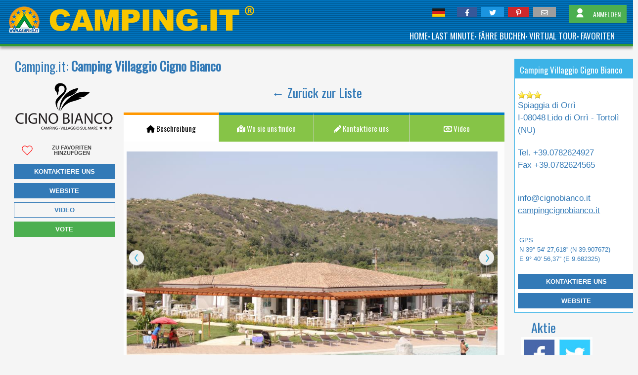

--- FILE ---
content_type: text/html; charset=utf-8
request_url: https://www.camping.it/de/sardinien/cignobianco/
body_size: 40296
content:
<!DOCTYPE html><html xmlns=http://www.w3.org/1999/xhtml lang=de><head id=uxTagHead><meta http-equiv=Content-Type content="text/html; charset=utf-8"><meta name=referrer content=origin-when-cross-origin><meta name=viewport content="width=device-width, initial-scale=1"><title>Campingplatz Feriendorf Cigno Bianco Italien</title><link rel=preload as=style href="https://fonts.googleapis.com/css?family=Abril+Fatface|Anton|Lato|Poppins|Montserrat|Oswald|Raleway|Open+Sans+Condensed|Julius+Sans+One|Source+Sans+Pro:300,400&display=swap"><link id=GoogleFonts_googleFonts rel=stylesheet media=print href="https://fonts.googleapis.com/css?family=Abril+Fatface|Anton|Lato|Poppins|Montserrat|Oswald|Raleway|Open+Sans+Condensed|Julius+Sans+One|Source+Sans+Pro:300,400&amp;display=swap" onload="this.removeAttribute('media')"><link><noscript><link rel=stylesheet href="https://fonts.googleapis.com/css?family=Abril+Fatface|Anton|Lato|Poppins|Montserrat|Oswald|Raleway|Open+Sans+Condensed|Julius+Sans+One|Source+Sans+Pro:300,400&display=swap"></noscript><link rel=stylesheet href="/_styles/style.cssx?linksetname=pjmbee&amp;linkset=1&amp;v=63896656236,5345" rel=stylesheet><script src=/_scriptJs/jquery-3.6.0.min.js></script><script>jQuery.event.special.touchstart={setup:function(n,t,i){this.addEventListener("touchstart",i,{passive:!t.includes("noPreventDefault")})}};jQuery.event.special.touchmove={setup:function(n,t,i){this.addEventListener("touchmove",i,{passive:!t.includes("noPreventDefault")})}};jQuery.event.special.wheel={setup:function(n,t,i){this.addEventListener("wheel",i,{passive:!0})}};jQuery.event.special.mousewheel={setup:function(n,t,i){this.addEventListener("mousewheel",i,{passive:!0})}}</script><link href=/_styles/fontawesome-free-6.1.1-web/css/fontawesome.min.css rel=stylesheet><link href=/_styles/fontawesome-free-6.1.1-web/css/solid.min.css rel=stylesheet><link href=/_styles/fontawesome-free-6.1.1-web/css/brands.min.css rel=stylesheet><link href=/_styles/fontawesome-free-6.1.1-web/css/regular.min.css rel=stylesheet><script>var browser="chrome",browserVersion="120"</script><script src=/_scriptJs/jquery-ui.min.js></script><script src="/_scriptJS/script.jsx?srcsetname=docpa&amp;srcset=1&amp;v=63886961709,1777"></script><script>var tabDefault=1</script><meta property=fb:app_id content=510185639005106><meta property=og:type content=article><meta id=uxOpenGraph_uxTitleFB property=og:title content="Campingplatz Feriendorf Cigno Bianco Italien"><meta id=uxOpenGraph_uxDescriptionFB property=og:description content="Der Campingplatz grenzt an einen breiten Strand mit weissem Sand und einem kristallklaren Meer...."><meta property=og:image content=https://www.camping.it/img-camping/de/sardegna/cignobianco/gallery/Feriendorf-Schwimmbad-24449.jpgx><meta property=og:image:width content=900><meta property=og:image:height content=600><meta property=og:image:type content=jpg><meta property=og:image content=https://www.camping.it/img-camping/de/sardegna/cignobianco/gallery/Feriendorf-9010.jpgx><meta property=og:image:width content=900><meta property=og:image:height content=600><meta property=og:image:type content=jpg><meta property=og:image content=https://www.camping.it/img-camping/de/sardegna/cignobianco/gallery/Strand-9012.jpgx><meta property=og:image:width content=900><meta property=og:image:height content=600><meta property=og:image:type content=jpg><meta property=og:image content=https://www.camping.it/img-camping/de/sardegna/cignobianco/gallery/Landschaften-15205.jpgx><meta property=og:image:width content=900><meta property=og:image:height content=600><meta property=og:image:type content=jpg><meta property=og:image content=https://www.camping.it/img-camping/de/sardegna/cignobianco/gallery/Feriendorf-15207.jpgx><meta property=og:image:width content=900><meta property=og:image:height content=600><meta property=og:image:type content=jpg><meta property=og:image content=https://www.camping.it/img-camping/de/sardegna/cignobianco/gallery/Feriendorf-Schwimmbad-Leistungen-24348.jpgx><meta property=og:image:width content=900><meta property=og:image:height content=600><meta property=og:image:type content=jpg><meta property=og:image content=https://www.camping.it/img-camping/de/sardegna/cignobianco/gallery/Feriendorf-Leistungen-Restaurant-Bar-24350.jpgx><meta property=og:image:width content=900><meta property=og:image:height content=600><meta property=og:image:type content=jpg><meta property=og:image content=https://www.camping.it/img-camping/de/sardegna/cignobianco/gallery/Feriendorf-Animation-Leistungen-Kinderspielplatz-24351.jpgx><meta property=og:image:width content=900><meta property=og:image:height content=600><meta property=og:image:type content=jpg><meta property=og:image content=https://www.camping.it/img-camping/de/sardegna/cignobianco/gallery/Feriendorf-Schwimmbad-Leistungen-Wellness-Center-24352.jpgx><meta property=og:image:width content=900><meta property=og:image:height content=600><meta property=og:image:type content=jpg><meta property=og:image content=https://www.camping.it/img-camping/de/sardegna/cignobianco/gallery/Schwimmbad-Restaurant-26061.jpgx><meta property=og:image:width content=900><meta property=og:image:height content=600><meta property=og:image:type content=jpg><meta property=og:image content=https://www.camping.it/img-camping/de/sardegna/cignobianco/gallery/Schwimmbad-26062.jpgx><meta property=og:image:width content=900><meta property=og:image:height content=600><meta property=og:image:type content=jpg><meta property=og:image content=https://www.camping.it/img-camping/de/sardegna/cignobianco/gallery/Feriendorf-26063.jpgx><meta property=og:image:width content=900><meta property=og:image:height content=600><meta property=og:image:type content=jpg><meta property=og:image content=https://www.camping.it/img-camping/de/sardegna/cignobianco/gallery/Feriendorf-26064.jpgx><meta property=og:image:width content=900><meta property=og:image:height content=600><meta property=og:image:type content=jpg><meta property=og:image content=https://www.camping.it/img-camping/de/sardegna/cignobianco/gallery/Feriendorf-26065.jpgx><meta property=og:image:width content=900><meta property=og:image:height content=600><meta property=og:image:type content=jpg><meta property=og:image content=https://www.camping.it/img-camping/de/sardegna/cignobianco/gallery/Feriendorf-26066.jpgx><meta property=og:image:width content=900><meta property=og:image:height content=600><meta property=og:image:type content=jpg><meta property=og:image content=https://www.camping.it/img-camping/de/sardegna/cignobianco/gallery/Feriendorf-26067.jpgx><meta property=og:image:width content=900><meta property=og:image:height content=600><meta property=og:image:type content=jpg><meta property=og:image content=https://www.camping.it/img-camping/de/sardegna/cignobianco/gallery/Campingplatz-26068.jpgx><meta property=og:image:width content=900><meta property=og:image:height content=600><meta property=og:image:type content=jpg><meta property=og:image content=https://www.camping.it/img-camping/de/sardegna/cignobianco/gallery/Campingplatz-26069.jpgx><meta property=og:image:width content=900><meta property=og:image:height content=600><meta property=og:image:type content=jpg><meta property=og:image content=https://www.camping.it/img-camping/de/sardegna/cignobianco/gallery/Animation-Strand-26070.jpgx><meta property=og:image:width content=900><meta property=og:image:height content=600><meta property=og:image:type content=jpg><meta property=og:image content=https://www.camping.it/img-camping/de/sardegna/cignobianco/gallery/Restaurant-26071.jpgx><meta property=og:image:width content=900><meta property=og:image:height content=600><meta property=og:image:type content=jpg><meta property=og:image content=https://www.camping.it/img-camping/de/sardegna/cignobianco/gallery/Restaurant-26072.jpgx><meta property=og:image:width content=900><meta property=og:image:height content=600><meta property=og:image:type content=jpg><meta property=og:image content=https://www.camping.it/img-camping/de/sardegna/cignobianco/gallery/Restaurant-26073.jpgx><meta property=og:image:width content=900><meta property=og:image:height content=600><meta property=og:image:type content=jpg><meta property=og:image content=https://www.camping.it/img-camping/de/sardegna/cignobianco/gallery/Restaurant-26074.jpgx><meta property=og:image:width content=900><meta property=og:image:height content=600><meta property=og:image:type content=jpg><meta property=og:image content=https://www.camping.it/img-camping/de/sardegna/cignobianco/gallery/Campingplatz-Feriendorf-Schwimmbad-Restaurant-26075.jpgx><meta property=og:image:width content=900><meta property=og:image:height content=600><meta property=og:image:type content=jpg><meta property=og:image content=https://www.camping.it/img-camping/de/sardegna/cignobianco/gallery/Strand-26076.jpgx><meta property=og:image:width content=900><meta property=og:image:height content=600><meta property=og:image:type content=jpg><meta property=og:image content=https://www.camping.it/img-camping/de/sardegna/cignobianco/gallery/Landschaften-Umgebung-26077.jpgx><meta property=og:image:width content=900><meta property=og:image:height content=600><meta property=og:image:type content=jpg><meta property=og:image content=https://www.camping.it/img-camping/de/sardegna/cignobianco/gallery/Campingplatz-Feriendorf-Schwimmbad-26078.jpgx><meta property=og:image:width content=900><meta property=og:image:height content=600><meta property=og:image:type content=jpg><meta property=og:image content=https://www.camping.it/img-camping/de/sardegna/cignobianco/gallery/Campingplatz-Feriendorf-Landschaften-26079.jpgx><meta property=og:image:width content=900><meta property=og:image:height content=600><meta property=og:image:type content=jpg><meta property=og:image content=https://www.camping.it/img-camping/de/sardegna/cignobianco/gallery/Campingplatz-Feriendorf-Landschaften-26080.jpgx><meta property=og:image:width content=900><meta property=og:image:height content=600><meta property=og:image:type content=jpg><meta property=og:image content=https://www.camping.it/img-camping/de/sardegna/cignobianco/gallery/Landschaften-Umgebung-26081.jpgx><meta property=og:image:width content=900><meta property=og:image:height content=600><meta property=og:image:type content=jpg><meta property=og:image content=https://www.camping.it/img-camping/de/sardegna/cignobianco/gallery/Landschaften-Umgebung-26082.jpgx><meta property=og:image:width content=900><meta property=og:image:height content=600><meta property=og:image:type content=jpg><meta property=og:image content=https://www.camping.it/img-camping/de/sardegna/cignobianco/gallery/Landschaften-Umgebung-26083.jpgx><meta property=og:image:width content=900><meta property=og:image:height content=600><meta property=og:image:type content=jpg><meta property=og:image content=https://www.camping.it/img-camping/de/sardegna/cignobianco/gallery/Schwimmbad-26084.jpgx><meta property=og:image:width content=900><meta property=og:image:height content=600><meta property=og:image:type content=jpg><meta property=og:image content=https://www.camping.it/img-camping/de/sardegna/cignobianco/gallery/Strand-Landschaften-26085.jpgx><meta property=og:image:width content=900><meta property=og:image:height content=600><meta property=og:image:type content=jpg><meta property=og:image content=https://www.camping.it/img-camping/de/sardegna/cignobianco/gallery/Campingplatz-Feriendorf-Schwimmbad-26086.jpgx><meta property=og:image:width content=900><meta property=og:image:height content=600><meta property=og:image:type content=jpg><meta property=og:image content=https://www.camping.it/img-camping/de/sardegna/cignobianco/gallery/Feriendorf-Schwimmbad-Restaurant-26087.jpgx><meta property=og:image:width content=900><meta property=og:image:height content=600><meta property=og:image:type content=jpg><meta property=og:locale content=de_DE><meta property=fb:admins content=100002289722862><meta property=fb:admins content=1372167465><meta property=og:site_name content=camping.it><meta id=uxOpenGraph_uxUrlFB property=og:url content=https://www.camping.it/de/sardegna/cignobianco/ ><link rel=apple-touch-icon href=/images/apple-icon/apple-touch-icon.png><link rel=apple-touch-icon sizes=60x60 href=/images/apple-icon/apple-touch-icon-60x60.png><link rel=apple-touch-icon sizes=72x72 href=/images/apple-icon/apple-touch-icon-72x72.png><link rel=apple-touch-icon sizes=76x76 href=/images/apple-icon/apple-touch-icon-76x76.png><link rel=apple-touch-icon sizes=114x114 href=/images/apple-icon/apple-touch-icon-114x114.png><link rel=apple-touch-icon sizes=120x120 href=/images/apple-icon/apple-touch-icon-120x120.png><link rel=apple-touch-icon sizes=144x144 href=/images/apple-icon/apple-touch-icon-144x144.png><link rel=apple-touch-icon sizes=152x152 href=/images/apple-icon/apple-touch-icon-152x152.png><link rel=apple-touch-icon sizes=167x167 href=/images/apple-icon/apple-touch-icon-167x167.png><link rel=apple-touch-icon sizes=180x180 href=/images/apple-icon/apple-touch-icon-180x180.png><meta name=apple-mobile-web-app-title content=Camping.it><script>dataLayer=[{camping:{dlvCampReg:"Sardegna",dlvCampProv:"Nuoro",dlvCampCom:"Tortolì",dlvCampZona:"-Vecchio Nuoro-Mar Tirreno-",dlvCampFold:"sardegna/cignobianco/",dlvCampPub:1,dlvCampProgr:"2412-1"}}]</script><script>var checkCookie=function(){var n=document.cookie;return function(){var t=document.cookie;t!=n&&(console.log(n),n=t)}}();window.setInterval(checkCookie,50)</script><script>var genialCookieDominio="camping.it",genialCookieVersion=4,genialCookieIdLingua="de"</script><script defer="" src="/componenti/scraping.aspx?url=https%3a%2f%2fxbserver.camping.it%2fcookie%2fgenialcookie.js%3fgenialcookieidlingua%3dde&amp;contanttype=text/javascript&amp;ttl=3600&amp;version=5"></script><script src="/componenti/scraping.aspx?url=https%3a%2f%2fxbserver.camping.it%2fcookie%2fgenialcookieclient.js&amp;contanttype=text/javascript&amp;ttl=3600&amp;version=5"></script><script>(function(n,t,i,r,u){n[r]=n[r]||[];n[r].push({"gtm.start":(new Date).getTime(),event:"gtm.js"});var e=t.getElementsByTagName(i)[0],f=t.createElement(i),o=r!="dataLayer"?"&l="+r:"";f.async=!0;f.src="https://www.googletagmanager.com/gtm.js?id="+u+o;e.parentNode.insertBefore(f,e)})(window,document,"script","dataLayer","GTM-T8PX4S9")</script><script>function RegistraEventoGoogle(n,t,i){dataLayer.push({event:"RegistraEventoGA",dlvCategoria:n,dlvAzione:t,dlvEtichetta:i,dlvDaInterazione:"true"})}</script><link rel=canonical href=https://www.camping.it/de/sardegna/cignobianco/ ><link href=https://www.camping.it/it/sardegna/cignobianco/ hreflang=it rel=alternate><link href=https://www.camping.it/en/sardegna/cignobianco/ hreflang=en rel=alternate><link href=https://www.camping.it/de/sardinien/cignobianco/ hreflang=de rel=alternate><link href=https://www.camping.it/en/sardegna/cignobianco/ hreflang=x-default rel=alternate><meta name=description content="Der Campingplatz grenzt an einen breiten Strand mit weissem Sand und einem kristallklaren Meer...."><meta name=keywords content="Camping Villaggio Cigno Bianco, campingplatz, campingplätze, italien, camper, italian guide, tourisme, italy"><body><script>var cartellaLingua="de",resourceAreaPersonale="PRIVATER BEREICH",resourcePreferitiMenuItem="FAVORITEN",resourceEsci="Esci",resourceStrutturaSalvataNeiPreferiti="In den Favoriten gespeicherte Struktur",resourceRimuoviDaiPreferiti="Aus den Favoriten entfernen",resourceTestoButtonRememberMeOk="ERINNERN SIE MICH",resourceTestoButtonRememberMeNo="NEIN",resourceTestoRememberMePopup="Erinnern Sie sich an mich auf diesem Gerät.",requestHost="https://www.camping.it",isMobile=!1,tipoPagina="scheda",progressivoLingua="3",utenteConnesso=!1</script><form method=post action=./ onsubmit="javascript:return WebForm_OnSubmit();" id=form1><div class=aspNetHidden><input type=hidden name=__EVENTTARGET id=__EVENTTARGET><input type=hidden name=__EVENTARGUMENT id=__EVENTARGUMENT><input type=hidden name=__LASTFOCUS id=__LASTFOCUS><input type=hidden name=__VIEWSTATE id=__VIEWSTATE value="VGsjaVMWB9RCoB0/2tjQDWHiU+kq1t15ouVbboqjvMtMXG82Wztza0K/W0Walx9JKEzPTJwo4Cu6M5YIFOQMJvjr0FFXiMso0Yu50KEkbvsByvfOM3Q4JidQjjJPa07EYabhCd5pSjT8e2Z0rswBgkrSCbrQ9dEPSTbv/rxbUujFkDQxiEcDnTN+Mox5rsZ493K/dkSGqhuovg28N3PWxCNNOp8U7mXGaJtjNcBn4QcNEFgr0IT5k1Gx1vWGXVWysjAzBEIRHe5kWdDv/sVrdEKcHEFlb1M4FS57AvaY/2mUx40lz7hsRdNRaI9UyxWkjgJbMj+awTlp84NttBJ7E+ZdpCbIWO8rRUzUKG0bCIcYTp5kUwlcrPUNd5vMNmriQBn1XxjTt+6e9HW6vA6qqBcffhDO8Kc7LfUUHIKzx3XKI9EWo5xWMQtvXLCmCrdDyBq9gnyvHXzNUGS43VCHGJeAnpShKRWLgSwcUhC6yDS/jhhYwWIWC4W9rj7ZXp+KHhyVTebKDkQ4GcLor3b82vj/Aq+IigmTG10mJnaA1/HHJCBsyVL0npr7jbw2NOsP+T3r9ym5nr7Zn8w0AdH5wwmbS0SKfDuPre1TCHrWyt/8ndizX9FOhmOn9jE+nU5jpzlZAa2Ltet99Bw8FS7AyQblI0YrSDiepJA8ReEHsJyv+hnGCgQytyLNDUYNM9EPJMHcquwLbG2bEpCdEhwLUPAtxRgdMOKyYTeXf5zdldNQP9NVHZ2NTocK8YVGDrKIViz9AhghRv2lwdzc/cP+2rDMxYdogxQjKJR3Umjochicyfbjsq27L2WsaIXo6no3Ax9bOwAm9ZVUbPEW/v2xHxbj3QH1MfK/2oV/DqI2g0O3JRfEts5Y93yq2/qu3j7rwoCSWooFQldcsSZZIqP+Rn1o7G7O7rUtpKkSxNBhtrgN2jVbWVI8AoOyyO7tjYPou7yXN4xh3wr/gyR1GLVK24zAZBTtInlKJL70NVB3+SjO/aCZX+9LUozwyLzuPDhOQsIrvib+kyW2YSaiVlIKQ8A18aPyUl0ylVZvCAYn3t+mFBWiCVZDIvRifdxGrWHPvHtPsUjpkNMnvj+GrbXCz3zJghVVdpTHGDDami/IOvu/ocGs+SGIfixRl5AREzMtNrtV+Opa79uFX3+idVTDcPR0w9rpPMzHhytrmFmDmjXgNkYN1wCNBrE3Uc/mLvkzMOpDxl47lzfEDRcSxQsUMOtzAVhr4izJWkIS1HcP9BaCgJ9dFa75zecq1RJTYag5tFRKKA09qykXzyoB/J6SniASNeNnJSAZOerivvdZxGjA8oBz7jwpsbFAESE3yBNUZNSEEC2FQjm6RArWPAzRsNdHpFzY6QXQqctvgQHxFgqNXkrdxGM1ZU2wynA1qv467w99n+5bGy4/g6Z05UzBETgeBEfC2Qkc74lLuLv4K+EmV2pXss3YNF3Vlitu/[base64]/Nh4HSMg+rsep78bBXoGwcK95qHcWsPDsfND7QNdq3PiwWul4P4b3YOG79MA0F44ESRYC0Io2MDaLWRL1YlXmgk1+Y/pwCExOi7nrA7iyNhMBUgASJ/uVf1Ct6nCItQt2xKnw+QVx+khM3AqEwaH6+npDu0e2MlNYSUdYCRxAxU5DzbOUr+37lTosQzj+Kk9+1EA5pJJLyrwRMm3SlXit7tfJClzaKv8lKLHYxyrtdkiGNFPCN7CamvDDiBmobTmSzDKqTblWDieqO4NbaMXdh2++VB/BK9bTZL2SHmvpJaTRQKJAYgKfFeOLNv2i4IhLVusRPWRzrbqlmmnXqohBfrFKkTZkOxiw2qW5ijt2FP5z2VegIEB73/VkC5VzMmUiLNsG4tDRpF++2XU2xCmPRDSEVAOM55CeoQ2wg8NsDaDT9nhbKq0448AtoO5xbfzLD/8vCE3kaj4YNcoE7K6ZeXju51jAuFIjYS5N2PymuUWadovbFSkLuX2lZ0jR/VQbwHMOmfiDxO6sCR36DnPZ+Jg9GSscronjQCrIV3p7ln2QNOQ8TRjuf383pswarp6M0TS41XcJaCk6F85idU8zoBa6ypNlh++L7BEz45S5s9tiueWmGjTF+MRM5pSB8CsM2T7yZifKT74TEKqwLyAp7jksk/adP45qTWr2R3lvhMsbe/5p1mwBoyptr8kl9v7ZUfcoZXeKcKo5rAz3dgkAwB5GaPPwmxAxqdG2/gK3AtW+E2yrojpU089IaxOew2DXw0rbGXCnL85zkVvV4xlMQbAGpaYpx9097XWN1cesC2f4jPp+aDi6lXJKfZcAog8blrD2EtnTLQsDSSjn2PNx2r8uQtDuFbLxGM0zRqYOpiif0sU/9lWPhPNiPyisiNCrFWBHeFvI9NRsVxl3wsL2Ehav2VonJe76AWg3mIX6NYa2LRCwf73qfaLyTRCNwQ+pSYS2NiSljRHMkZDKrDV6Q5dWK6i6pqSIQ/22VJNe5qmKuf2VoIjvSkDM0tAz4cTTx4Ta+HTeJpka9/6Zsa3wpiI8S+d2xl1EwmPJMMV9VjxFILSIFf0dNuIea+Fjv7E1dbM6l4S2FvHVfeBisT5t58QWYzbOle44m0ghlJOsegusuPKrWKYlXADUAN5Mf3T7pEV9KduaCwevgYfm0g4DdOAbnpRHnh1Y4E0HPFvtMw4izP8epnflSAfHNrwbrETREMaX/MyQDJoPGP1Xb6Ru/mu/5o3/AwivtH3jhESwZNWBfv0PTqi4K8fyPiiqOVWuEUAimJ1zNk5EMqjoITH9hprFqfaLUWTQngeaLCHdoglMfJyx1eyDIX/LkzmWEikTE8xJOJyfBLI1VAvrs6HEpL+9kMRqUKypZNa/6k5q99l7cXDx9cIUQ09reXCNT06LIV6HizNyMj+kGUWwuWgC8Au7o3m4S/fkVThmz/e5APe9mHJOwT0hJV9Casb5Pl33JBs1zX+xWZT+KhbD7qvPLrAWOSqP5I1vP2A+qhKlQ75i9ziY2HS5/lQxKcwy6PJoGFHeFjzGH2s+BPUF3t3x3ek/m6gWgVb44mNLsF6xZhzSFqEYxLd897DIjYjYfdWORj49A/T94sQsdkXo97ricYUwtKT7lrmm+pa2zJws2XbscIsLLKl5XjB+opvib84q5XtoSIHfebeBbsQiWOBzeXNl+/G1QgJG8Jveq7vcp5kuInkKjxLpsGF7J/ljzgb8axPzdNpLQaFfXToaImh08VgOcmYADvapbpnF4Y+Drk6UVosZsc3b1S+7OieqsaQFopNkiQhEFxuD+Gx5+VX1ZMqfkmrXLroKWmuyA6zh/LmYcilYdgDYxgMUlffUr9+1azH+CvSaN+Hi7Y83V09gpV/v8k7o/Ib6ZqLpjo2/[base64]/4iEBv35mVOy6unyNX46XNx7C97PJsBVIu45443yVFBFBKK1qaPD9Yf1Js52zbcigbGLUCtMvCTYGyfYn3maH2z5n3xTWJf0fyNOaEz27KKWzyAIR7W5YSc6qnBDs2saHriDYc2C9jxyYtyb6ObMDm+MYf34E0wdNAWdf5sK9+zAhT/UIeqm5dGz46khLBX8bwdK0fmsa2jg3UJ5Ai9adYU5vCBQIo+1UivZTLf+3ux0+hY9bHr7x2QsaWHCe1gwLflcBxonbs0t/yeVK7gakpJEx8jPxgpjDJ+ALSKvqQrpLFOi8ZtrD8spNOXy1aP3fHxBQn+aPnW3YANLBiFWFKtHON38M2kCe1x8rs8197Hn5HhpYhAPKuEkejQziEpuQ/Re9kMox4f5P9vO9U8NorV8hsy5g7NJZpwqB8Zm1jDLhKgmgWgi8/av87cuOYxakNODfoj6vlapBlZWKR4KO86L7+xBHLdDlALsFpIkkjNNQ1x59jnS2muOYy7zLIcX/Ja4VCkvbZGjWDOFVxJD/PJffhM44AeJyVx3uMCLwioEraSVyrvklrfSIxBBwqxkuMLRkUiRNC883srPfL0W2J3TUUQRZqHCFwKDmT6gjJuQgOm1FlM+q0Ns/jNp6+ohdOi/I0oFYg0uVHHjdldhYBk+P3FvtnXRWPgq90SASPTLoRTQsd3OSVoy0pJ9JMKoBXDQYGq16gz15m2DM8iGq2uVNJBN/[base64]/AOHyrgD+51XQAW8htMbGD/onr4lYNE730N6C0LkSBxGtaPS0ryevY/+rbGST3vs8gIBcv2BoC50bMNeM2O9u20G1RIatuyqw8R0aTMg27oHAGLhXZFyB3bLN1bLH4xR4a+1o+dwFYzHFjD4Vk2zgJWec6+gQQBOzmUeSqNSHtzqwSqHpidvj6A//K9uijIkFtTHNvUrdL7AKNgfzKiOA7na1LmJOHciL0dq2Wcm/+hSwHoMCELLpj5H2WjO9ljKrRDjGJvQKTN6F00gn6MM84Tktfx7NxxYa0nD6YecEGOh20lubmeaVVmL3Fw/xSfk+o2/AQCw6LE1mPWZLJIUxzuLPBMU9bYWqa+DJ0XCaR4fqgFN6ITYCmTzdSRsfi3KazADailuxrLvrOxKNMhF/0jFPTyc03TNC3rRItc9wN5AXA80dQtkZD5lyiCq405IwpEbaql2/oAVb8GPAl8mta+OMYbVAstQqPPyevui5DQ2HNtux/bV4avt3zO7wEUT4kV/KlVfkS4BnyzuM09hbshYya2cxb1g+l6u7yhpCs0zYwJwkfoz+MW59ILNRjJPvCPVlQEgUYxMjNrNj1aI3cU36oo4EP4WvcZpnPTjwgocnt8u+Zk+og0gnQ+HIsuZoO5wks/hKZC2OJdDLPQntAdIwxcsWwf0yy5+8yWwZKsntmT38ppiVJ8LNrd4vct47u3m7z8wCHSYcGcorkVju7iMeiNfUEgrjz1IWCq8ADezOrIbqcsHAxvyNqTgUKpeixoo/QDgS5RBYpY7adfzML/jvmhF1Qkok7FZQEz08aFKbPgvc/SmD70YVCDQmIsuNXus5weYJ7YVJ+FpF1Yg2t9e6EMQJfx//pwmhkA0KZLdcArfe+byuhkMnQEzFC0kabPms65NfgRgR/[base64]/PWH32cNBriF29T/opnIR/ngEgRDXd2sdHldnSgzCW91sRu7uMsQG8fA/moLQy3kTgnzjrZhwDiEwSolONKTR5Tvo8JzKQgNOxlksAb2nLqe7PkFR1fXYcIIM6sU9jm7Qpu7grMJgVOZLE3SsWuUCsA2XFTCBwHLVIKAptaLggIluoo3uTAv9HHspwOI9xvf1JNCkR6d8q1kg8zJQdN2v6G/gsD/kFO2dE5Db1YZ59cskxc8UKd71NsHkK2JToY30w1gjTcQKjoDvUsHysLJsezdRsfgqxOwsH55qp0eV11ba+TWzrrQMK6WsEF4T8HxY2BFnXgwIXA+jvwBGGS5CToCfBu4y6YxT0gd9w8u6Z7oolUIH1e95sh0lYHh22x2Vr0bjNJqWmf8bCTSPqBNeFEkYW3S/uk0Lz2x0uN/ViHh246Ozf4QRBPyxpjEHGJ+DzbNsZ54mdhxUJgsJSjDHl0wWRr2EKNIEheQEEGEFdMNZNm7iAw/iz3dVzriEpOekB1RX5/vXvj1riVNqpf719fwbGfxUaa2pKzwchWA7cwV6BlpUsZZ80e1qvXdmQJDMOCjnyJMqdhKKQIWRXAAIRJPG60jY9r7kIai7edUL+7/PW+GciP4kMvnGM+isI1cnsZDhonlTyFX40c0gRBSYBM/GWGjhnm/as6m6pJvwhW2Ld0uKSEv2gyd3Pxp8Z2f1+G8wNA2oOjyExAj6vyKRKmKXqrKz0Hn1hRm6Gr+5q92UdX/HriP1XqSUFuh8WFZpdHoNunQY1KMhLSaXfYeJUs8924o3XnIySkp9DPPvqRd1JqGDk/s5Ow91qpcYeetTaSL8+JHIH5u/lEhOGPxe1cGoRPWJHW15fNRSDE4De/YY2bzpfIFwhE+UDqB/GOkRRqIRpiiviC5rKVd14ySxXiz5wl2EKx923WhBijRBFxpSHiJVsx+Qpw2iU5LMsPwawtzgsO/UQuYXXR29BzK9veqsR+xn2dls3Dj7/YO6NBCovw8t9ffQNQN1/GNbx5HyO4KrQ1KapJulnvE3L/beWW3CKYrF0v5hXPx8xfJxl2a+LoEtxtuFgoAwLmfwb2e9vMCO0U2Znxop2Ky1JUiRSH2Y7HJEB2YweIXAylRmEQZWHs9FB1xbpX1Ecd2LBQ2wcR2bFmu2WN7GwWYJDtvifXrWJWNX6l1wv88ONbJwR0mojSs77sebcbOa1PZwmkTRh3rXUX5tQEatOUlRwd/JiMMEBLQXaBIYWfcShtvmnTcYo/vT6OpxtnEUNd4TzMl7fKOd/BLCESYkiMbF7r4IEeMAFRYnHDea9qyVq5IrGz9y5riSqafOFQmGSVtmZzEkfD8n8fYat4l6XDnoOCrbDt5qPpGDY7OrgGGzo+++cpcOXB5ySzWsNu4NlkN5vv2RKG6Ikmb7laDsETEHoe/pB5zoyfks7PiL+7M6+WhAKzp9uwmyYr5u4YbuKiSAex2EhWTgKyvWLfqMFAdn6uGSOoc/yZCVGGXsrz32WH6Q/iUwfEQksGnyyEqSh6ti968YLzEmg3EaZOcsDWNnAljO8V2KBDZYJ2v7E8nnlW3VLDOCccNTG1yQvE91SuQuQQ+PtVVXYueoFU4HcYr+3mMNNch53Aa6O4R3RFzlQOw/HgWCAb8oYCJ/pEkcDpKWk24HTTYSNdyv1GDuvh0WHLkrDhrOGvdh7KptEfC0CCoWuIaZdSXd4amMS98uVmtSu6DOTdcAskjUZQ+iPwX/wzfv5BiKn7xYal/OgA0FcQuURdZEaSjgKUp0ozQG5RdluOwSwu088FT2y9hanPbC+uwIO3Khin2DcU5q40gDY8Cc+UGe4AoYB0jNeZ3QVS45tp2bUstN7w5L3xWEIWgpFatzIiIYvvuZhKTu1vamjWfMBC/CwCWZCBtQrlmaw+BBr/W2hathgwS+b0a7Jhwnet+3ABjdxn7K1RQixK6j+vONz/jOoGJslSa1tCH0UahfRgVjsc5fqae8cdOjRHQBKtoo0HE0UNmBhbbDWBRFMdM5CEdAJN4isBsnlPoIm861FogS9TX8//f/[base64]/QaOfIq3ymDfQ3laFQWfOVb4KAtwp69l7Ysw6gsajK2gCaU06I+Q6GylTB4W3sGGIHJpw1j7/iNWzSJG7+ap0FUwPXi1Jr6NNXJ+1Vi60e7d6MA/3sItX0sP9G26YgJaElrf6hc2wpiX0i+xF/+PqzvKOt3pxFs79Ekt5Gri1lAveReKQ9aqW5SWsNid3NGCcFbJ5tqB76zYbhfwZCnRqEjSC1oMOxLE+pbPMtcd3rpo0yLmZW0lsMpg0iGWV2/9mDEdRe+DWwhuvxNqby3kbmCpdny8v/+9idOuTUyY4wc3cBW4feUBHjIAD8jUzVBBDwCQc/pFInMyWeBuYNmjddOW8aYnl3R9Gylti9kw6XEZnPRg8mtOxZR8/ekjnF6xplkL4VMJNOk+OmsTQnC2dcIq0LOZJBznQv/UhWvig8aOVrPu8fa7abWlT/qVYw+JYJBfQghYsIhnEb0aCKVPLur/bqxl6J6TM7wGz9MCs8T3qsnEPGTrNa+L6F1G6apocc5ofizvXJEY1uWAIvL+rm13FxLgXDOpqzgs4O3lGjyJkq2b7HIAL5Jo8OH4hMBvbPNFJllduA1bD/Jp7vUM1SVROyBxz5aCyC/Q4SaAeQr5TnzpNAIhs5iAJaFyG6NNg+OulbXbY3Vn/oKiTjsoonLlx2+Rm77pP8LkO+8YnwTRB6vBoV1OWgwI3wjowW6dzQTgFZlcyT79Xh8X0Bq6AQUMg4bEf9xiRDfQ2u6MsmFD/i5OgbAP/08gYWKmGtyLPLAkPF4Li9rJh02ZC+a3ToTJ09u2s/YCzvRAoUl9vv7FQrKbvFeZIqG9LKZS7SmQPUX6Wi0M3Wod0dX+mhI00nmlcIOpqnhrK4l9hgGVtnlL/Db/6RnipQp3QqoqIptdT6m6pAOQ8V/A6MPpPdiW3EteNmj1ubzfaqO+UIqUEDQuwZhRbkzUM65gxPxuFF6/iJU1TrjE8URk/bkHZHZXZr/5sxeeO3NREmGUVgfrCCi6m017+zF5H6Fqpyz6wnr7EenFE6MYu5bB+9QvpFIqvyjlAhGDkwvbplqWCrPkXJv5ZF1LecvOsgnPhAVEMR9K91WnkSJtMT4oYg1v+Ija+oxCbX0jX85Hcqh7SwV22BcQDBIt+3BjsMUaVauA11F/ny4e9CvH/93visty0zdrsXk/YlXqb5UlFy24MdqRI3as/61iWOMG/IBpaHhbf5G42ggPZukRxTGBHNz5eqs9+Nx22JdfGJQ1+8e1yNeub+/DDXI/aMXee27DAa43kSWPusTVPxxnl1JeHrH4EA5yNPNZVBYmMMGKTCTIZpyMhcv5BalqeUnYIRAQ5O/whV1gXKKBVx8iaymU0FnER7S1Ym1CrXkExcfryUv/lvz1k985iis2q29QFZXKQuzSdFIjtOiulnHX7ub9m6zE7UCCg9oWRTNt7wMvw6lTjAg2hsA=="></div><script>function __doPostBack(n,t){theForm.onsubmit&&theForm.onsubmit()==!1||(theForm.__EVENTTARGET.value=n,theForm.__EVENTARGUMENT.value=t,theForm.submit())}var theForm=document.forms.form1;theForm||(theForm=document.form1)</script><script src="/WebResource.axd?d=fNvh6nUDfTwM3vAbtnVvnneMdgsMt8uJpSC6ulaGFlngG36ChBf3ECAiLJw0s78njrhYGUXDYgYSLkzQDJ_uFCTqLe81&amp;t=638563343773552689"></script><script>function RegistraVideoNoUrl(){return}</script><script src=/_scriptJs/JQueryUI/UICulture/jquery.ui.datepick-de.js></script><script src=https://unpkg.com/leaflet/dist/leaflet.js></script><script>var contenutoFinestrella=Encoder.htmlDecode("&lt;div class=&quot;OpenStreetMapWindow&quot;&gt;  &lt;div&gt;    &lt;div&gt;      &lt;span class=&quot;OpenStreetMapNomeCampeggio&quot; style=&quot;font-weight: bold; font-size: 16px;&quot;&gt;Camping Villaggio Cigno Bianco&lt;/span&gt;    &lt;/div&gt;  &lt;/div&gt;  &lt;div class=&quot;OpenStreetMapContentWindow&quot;&gt;    &lt;table style=&quot;font-size:14px; width:100%;&quot;&gt;      &lt;tr&gt;        &lt;td&gt;&lt;img style=&quot;width:140px&quot; src=&quot;/img-camping/sardegna/cignobianco/logo/logo.png&quot;&gt;&lt;/td&gt;        &lt;td style=&quot;padding-left: 10px;&quot;&gt;Spiaggia di Orr&#236; &lt;br /&gt;08048 Tortol&#236; (NU)&lt;br /&gt;Tel: +39.0782624927&lt;br /&gt;Fax: +39.0782624565&lt;br /&gt; &lt;/td&gt;      &lt;/tr&gt;      &lt;tr&gt;        &lt;td colspan=&quot;2&quot; style=&quot;padding: 10px;&quot;&gt;e-mail: info@cignobianco.it&lt;br /&gt;web: www.camping.it/sardegna/cignobianco/&lt;/td&gt;&lt;/tr&gt; &lt;/table&gt;&lt;/div&gt;&lt;/div&gt; &lt;div class=&quot;OpenStreetMapArrow&quot;&gt;&lt;/div&gt;")</script><script>function RegistraPrimoVideo(){return}</script><script src="/ScriptResource.axd?d=l7s7Z-wnavF5e82GRmYAeEL3N9DqPsWAeKUhUcckVqNJQX5aIqfZYMQza_0arLhmFO8E5Psk1-HlGitVRt6AM14vlghltB0CIAkqcOhrWMmp037n3f-CTJbaJspUNoA9j7evGuyrITMW11D1SHkyTfYeZ5M1&amp;t=7266186d"></script><script src="/ScriptResource.axd?d=[base64]"></script><script>function WebForm_OnSubmit(){return(fnOnUpdateValidators(),typeof ValidatorOnSubmit=="function"&&ValidatorOnSubmit()==!1)?!1:!0}</script><div class=aspNetHidden><input type=hidden name=__VIEWSTATEGENERATOR id=__VIEWSTATEGENERATOR value=E31AE14B><input type=hidden name=__VIEWSTATEENCRYPTED id=__VIEWSTATEENCRYPTED><input type=hidden name=__EVENTVALIDATION id=__EVENTVALIDATION value="RsQjQnHCQQvUJ/2cKIjmFfT+TqNEP82mslWT/umi8Oe60i8bGxrtgMZjSaGFfSMcrDyg7siSVV/fYmdmxfLWVnxjDoFNh5yrAU8yntapEweU/ONlomx+DufpB+gwZ+e+yEfojLDYXek7u7XNOcQZoGRX7SQgNm2nIw5n/VCgtCjdgT6xyqqbcPjupWzJZg5hO/hhvEU3ACzYSxY4+Teq2WslUXoroHGE2vV5unnyTTm3af6Xwecb+LrLEqvfs6cf0QIM4kEPbLEpN7XHhQVrrEbJTgR2L+sT+JL9JmhM5rEvHubnw20PQZHa3SLHi5uaKkcWZYt/[base64]/9TXZk7HsPC5jg/FqN6+0z/x8iopP4gxY+vD7bdDyOfj+Fw86OuWCa0PfpNGxlFVkk20qchSWuUTZCVlV91r1xBNlUc2AcABuNTtPip2JLEcAS/yWs1rQVKQFYxex3PzvKqDDAcTUgh4/bLmRb8oGL/BJVzXvcd/nEyF5T2XqijGrXTXFRUqf9F85/DTve0B+FcEGyzJOLFSAroLo0myk/L0orheflkJqQ7g2b7IpLXqJkxGkax/87PATW90VUOW41QOzvYhW3ihDLhiIpBSbRqAyaY53ylSBl4SO1Sp2gwVB2yjw5eJFp3y5awBi4toOVe+dCNx/ZB9JR/171AF3Kh6a6lzHXA1QfDlb/Xca8BcfSIozFkamsZA9l6UMuySjtddnJvSqDKm+6oculSt4tUQNgOEWJKbdDenjoSt1bichhs8BYPqelLrfUd8Wc10ZqRDv8lMY81jO2ruuZBTGz2qJWneU3gChnRPb4SYpzQ5fPBhPzBk5JlNv/uFyL2oGsWrG6jTGfzkG+oEWiqfD5zBqOuvQieyMp8ZMp7Hy/Allmdre9d1SiKjvmqfnAWm6Og1QC7/RJk8M92/b+hfBeyh4QcAmZnsjYdTTOAGWMD4jhIHLa8iqpY65QFqTznjmSsnGK6QoM5X1stxjvWAARxC5VHCytn7hCWiMLbIdgMFmZgVyrtPBu3fx8AiacShZLcxA0N/PaFTq+2GcAXMhYQ+tT4i5MpPkYPWsKCEs6RsZUwY/BdPnDUEW3488++zWAWJ6vvdIIo75RcbaG4hrBEiEQB/cPRWS6UM4sOll7ddysLyBeIw7tLxA0AbUGEEEDsx/CYigUma26B40+1KFfTKGg0u011kJ5xks3WkEivs5Otbow2whceF9vEOIYTHZ4xDbO6HUOrJLTGIH6nKt6NYWdVHHNCZb0eeeZPJN2jDqdVcQCPL6QRrMfjKfNAmq7LQNIYMxyQHKmsISVYEVjdCPHJZ05i32DPLKlNVlYdrr8+1MGAb//RqB3jfs+1696vraosTMa+KMyQ8FYwdBu9wsaw1JG04VKy00vY8JwoU1shuvUSFFjUZMbCZm4qh2JB6VSynq4A1+uSxokDm1KssVyzBKdFjGtKFpBq24LxEkj0vDX2nkAOIkMEmAVDoCN4ETo6vn211cpumzSF2Xnz2AJ3Oh37LXyP0BnuYh5CCM+TgQEmMB/r8pgHL9/OgBAlxjHLaINeq13vcsfjluvP/YtM7oVFk6f4380QQPvLD7sIH6eYxDAfMKrKqCVfMb1LUg61IIzw1VVzBGYbSmBfkYY5jdt18q7bgNgg7uOCpbkrqrHJddmc6QEVJHOMnoPOzrLkjdLL6mLJjqRuKkO1cVcFKLjYm+8zKvhVzHDC/x5SYTRo0YjmtYdRfecbic0f1iRS1hNfdnZhaCkOHzp93QAnoP3NZyunGlXiED9Y6GN7pcdeAb9Rw6YZf8x7rggrDlVa2eoq8lNn8QTQF7PA2TKRmk58320nxX5/KaicSEPMCfJwPBNHe7xtuR1nqkRORj8JvIOCnA9P5TP6B9/4rvOHngQyAtiaYrs5aWloaz+Nns4Nl1fhgJk6vi+ZOy0KLpV3x94XcbAyp8Qk+X24SobggfKSAi8i+9sSOWvlACHidVQ6BBZ+FFGnn22Sd/[base64]/VV60dCJAfcaxmbteWrX1Z6hFiGlnMX54UxL+EKhkKGxod98CUo2yPQOosbcROqz35lweI7F9uW161NP9oDvmYCC5lLcrCTpXC4oelcB8qNxhv2uzesSimd0sC9r2W0Fghfe/5rEZX5AborKB/36qMBxnjXYlCIzu7qxsGWZimVDrYcGU0Uss45IANbRHb7JtsFz2/IU97vAYtN6gbUVVJCENJ+feOW9Nl+h8ZBY5rAP7KTd74T8y1DAtPZ9YZ2JuHMK1J3m9qegEn8W/kmjy1XyLUX254Jep1UCAfOig52a1iqCmhDqvHz8Mx2MGNzwNKSCnFYW+yEVyNPahzpwwQRkV5qrLUTnszo3uuuy0mpPuyoGq6GMwEg/[base64]/[base64]/V/S1x0sSBm6/vPhptCe6sm60N3BVG76+NLyXlS/MIwUn40V8OkfJqytdbHjPl++CzyLhhEVa66IMeIN/zhxrnH5YXYJXthOhGzPfkLtgxyZtKMFNtXTRPyU2RdO3pygcILKYpjZiNpLkq4MzxB1ES8zropwUZiqxnnC3mzn/9aNhkYvybYchJh2H5BK0v/U6WBaQgFSqzjlPSUDyh5859O2SbhkwRf12ttTGJsA895QagLFhIhiN5duK8sXZXd3W0ui/KZZByO08tpUXSzTM1Be3/rI8DT7/qSTKzgJmQSOBqFfemT5MIfwuz4Aw0Bq1gwOiIvA6tBLMkLSJkCI0uTY5S8xomruYFcJA5e4pg40cKKxF6nh8Fa1PBlPZSvFlQthucigBTQ+VgBa5CA0HXJDEqAo+w08SqwupViZ3UWee/vC82vCC6B/cInzMdHraCC0XNiDMGW6sUXTUkGXRT7ELiKlJpYTizGeDX/fbXcJb0NByejEHX2JudSgSZ611xeEknvqIAT4NJ7jVK7+aG5ljfk0JefroOtoZzdsfY3eE7xY3IPTts/6iRtLL4BOz3e9jeUKYqBo6JSvXicnZLQneG9zsvjCRs8sdkK+JKC/Sg/CLCqy0aJMNtqTYVf7IkJMBcP/Nbj8Ws6r8f2IwCOjaFKeP1CGxofmHZKpOwUN2QjxxXZlr3omP9C9kxZti+z39sJQcxUbzzcgHn+tRqmPBOyDogC3dR2GF1jBqFrd4Hv0tITiQMK3CCRI/gWo+QevvIGDrDuUbuOreiwjPsIBp65LPwkKHGSqhPwhMg9wjHcn7yZrn1iD8/JdABbkmkyeKUlyre0dZSlYJwZJIrM3YBsvqOtVpdjCmulMGue8teLJz46HuQwFrgFXbJYQfdNYXYmGNw3tQK9zLXzpXnOAkEio16um75WqEhVb4+mJOYSe1fWv6Hzgll8jPHe+OK5PSu6XOAa9mBOmZvOEVNNfSzd9H8S24/Y/S6UO/xMPjS2/FP4uiJk/[base64]/IJSiOKC0e595YeItloUAq5uYporbW1xBm6kg9yeD4kucU7VWxTxneszpWZuUVpAzRjLiStN/YS6PusTOTa1+nMaQerqkaSLiFpmgWHY/MMjU9NY7Wg9Cq5OhEEerD3XvO+zCM9yLaLHFuGtVlZOa2DirVNhK1HT1dS58izln4VWoIxwonssDF4s+1bI6dqnRg+nb4hJOQDeEv1wvI4dZcdN5Mdzh3iarWgsCLWT7bMKPYV98Wejdk/xb36yC4kepHD+UqZAfgy1q1BIqCJl3yoi2wAvaM4IpdS88xMTttw379FhcFGXl2tFDjwvULIFBQEBOWKWxAatFDYQ0zvLKfFm8ChLTByp31YzbURy+7D6zW4MQGJSmUl6pExveDezArV6S6W/V57w0/GW4a4s7EOrKh1lJobx0PbS1CxaLR7rjZD1y0aFRqV568haTbNNGAaBrdxN5KOFpFwc9zI4a6Hp3mXq2s2GY5MkPfb5ltwLv0wdRXAuwK2+H5wGZPyljpsdr6AnBqvSlyk/B4ijYwAVxwAh3G3BaprOzrO8QbFBXzjwuNClUntHdPkmlvIU9J/YGHI6/Pbsux6Ptf/dNHqAwykeG6Pf1+Y4DMawsQkWak5S4CI2BhjNHH5Vh2QzaNAvYMLH+s9PekDK6dQ4OEtdPnb18/4ZAs+OiB4JEAyJfJiYhAB/[base64]/9GXhuCUfDJxmsuW3rSO9MRWiISoZTjDFqe/dIEtbZOd8FM/Mz5jHyKTtBH0Ub59ARw3/IAEXJLi++CAKzcVXfq8I9AhKVdN7Ryh7PSElDyKlDBpzcZ88KPZD8MMN3OI7jbGh5r6wn71RWAsU6m7TShzoHkb6q4S3weG39PFS4TTV6mXa0kj9mmWPbX0GRrJVic8owCdPDl17bojiIx/xO+12q6B5+/n+5ZXo6H8ErrvWLjkRhATDuDGr+1tu4AokoavdUbz489j/PTCdHVj/xtKksWlA1IZisjGiAgo6XErL7ABWakwCDtu/+vnF3P2/s4J481KW2CKKb7aVU6V1B9uYaqtk4cqf3QRvE9O33k+qLAI5pnyQmtzni30VK6vuSRkY6i82k8uQLN15qDoB8/WCQycCf4osLCMnsK1eVahJrcV/umMRVoEn8cgAFcvl+UQpembE1YX1W1DA2D0MMwPvwxI2O2LAGW0TiFM4fkwKuuXjgBCGF7Co+aI189Yz7zhprQc57Jgqw2jNRruHobrq9/u7bw93Gglfsu5WIMNOYmYpNhjfgF5guVqk5Gw+JFS8mOacwKr7rxQKfQbEnNAplnlZjJUddgYDl5b1nR/Z4Ac51JjE4cWpULErmuJjD6h7DOaWI/RnoqLGQvW6fvI9x8VN+rf9Hb9UEf9u/d39PXYkcbLELy29Y0m57wnkXugjsvSIg3eohOyOWPlskDYzTcb4f3Tafulm9v+NXpVoo8Ja8GyeH67lGoKms6uLdXvIBqooymWYah0O2Qgh2Cp6GFmSQ18QdH+1VICTT23CHZCb/U/yngiKv+FO4MdK/MZwktHdA0yDglqWLJkHoc39TaFVv2s1spU1jEKJ7KwORFhnomvwFXTvTQo2Nq9bUI9sN6wuainVgq+sGVMtTXngz7JbgWCEbtsfAXRQi29e8C5y70re/lGNuuoBKQ8WlUyuJSGnzkiGEy1QCv2fyM/lxHcT6DAaoOD5CKSKkBqfRZUocasvGZJ3dfEf9RH9wq/WiuvmBJiE2cDS/SKZTpzGBPf6UlEl3wYO16OjuMBuy/HjNwMpJGePH8iGGhTPPJf7vwltiT7Mtmy5qKP2LWcEsXAlIwm1XDnnEHJsmg1VasuOMT7qg4gklvozstgErS4AAkKSD5ktNH3I0BBUByPJO/het8SOTdvpj/YMxCDlB6+sOHmj1KLkN0qoNw8TiO3GRvHWdiB8z87Nul8kMWg392USvSI/KZVbqAk6ryzOyKIeK049U5nlc9/WGC8DwhsosqwHdVZdW7gktuiYBG6DnxeoAdmBrUfpOhcsTCArf/eF0V4pt4AXod3rtP0nItxirxQUzOSvjz++/[base64]/mKXBAJFEPsQaeG30OX1izP06SDQI4iK9FLYMAHLHrziYpAnr3a+7qrjhjHgFX7UoNO8LqfmKEfWVfuzcC7oaE1U+Yeh+J4s/HLFeBDpVhuHiTzojIJhjxu5pCwCrM46VXfmoXh3zjLOCNPqESLj//tLFUpqpzWfUFBozGEf5ZE6ENILCGKY0iuGB127ix+nFDp1Qh3eXM28gjEEDQCokZPsOhQoqNS5WNIC3C/Vo3rMO8TmnVKQrgelTFT83tcL+QSyoooq6JRW1ELpY/fPX5W54VHdxCpVkl2cESvfV8kd8meCMH3trRZumfhXNyZaRd3JvJLXuXaOJEg2KCm8yrDyE9PqbBPe1TfxtgSIX3A7w1SFuhdg3JjfXA23Q2T/OJI1b9P++Z8QlWu2jZvtdp9JJEq+DWB9xL5BO9GfDYcc/36uJ/SDQa/E/IF5lrJlTvlHEyU0r8GLq8zdtcD4JVR7j3O2tRcM4uNzXf7Jwn46mVufdnTaVzmBUcvLBUT4BYntSEUDKd82lgaM1q0aZuWsWeA/QmFCnBCN6Ycp4IYpkvtZvw8l7j5kxNbougM7tkXgTGNcqhCnAbqItwvgbBpjUYFf8App7tOqNry2vKLhXGV+O5YdQT2wCUqa0q4ZXkc6GnCl/REf4iSAKQsdVw0Kcc+pMym8kqKx4SMPI6VSSy+eQm9neANdwisZkCuJZBUYia7nvR96nZJPLolVNWuxY3pAm+85t1QN/hFvfR4xb/8glmMePAdhsvh49L0wm4BrHCqa71Tu5uxneEBa1h/nCH0ImnppjK4cWw4/oyxWKezQM82zuEwTZChJjJtSn7ldB4mr2EqlGAfS+d4/U0J2Qnnct1SDZxp68otbtBxTsaRey8fvkMxPydHktprjQ1aBOg/066XOOSIOSMeDJ5DTbWDFPxVR2XbVpGC0rFrqTPrLOLc1bsn/ZZMiLGUI1s7m+xmVKmm3x8403T/[base64]/P8JJN6kBOBRrFduowF37p8wV4CVxIOEyyY0A2cNBmHa++IPc4rG1XPBDPl2CoF1qUyVrwyH+pNxEuwXbBsA8a9aMux0aa5eDpHLv2sYcVzN/I9zyxdlq3ehyJf2ZKsxneV7q2aO9RV2LaHh1aEhb0XwD32Yw64cMJrJdgwl0ON2Q5LB5c+wM+2kuAipunwNgpGI6lWPb08j6LeM2PKh4Rb48Ts94aDQUrJrWK5Xm4slC4I3gkyaJDS2EQ5ULzPfR7HxgBdgrK4="></div><noscript><iframe src="https://www.googletagmanager.com/ns.html?id=GTM-T8PX4S9" height=0 width=0 style=display:none;visibility:hidden></iframe></noscript><script>function RegistraTastoChiamaADV(n,t,i,r,u,f,e){var o=document.getElementById("iframeChiamaADV"),h=e?"whatsapp.camping.it":"chiama.camping.it",s="https://xbserver.camping.it/registrastatchiama/?campeggio="+n+"-"+t+"-"+i+"-"+encodeURIComponent(r)+"&telefono="+u+"&utm_source="+h+"&utm_medium="+f+"&utm_campaign="+n+"-"+t+"-"+i+"-"+encodeURIComponent(r)+"&utm_content="+u;typeof o!="undefined"&&o!=null?iframeADV.src=s:(iframeADV=document.createElement("iframe"),iframeADV.id="iframeChiamaADV",iframeADV.src=s,iframeADV.style.cssText="display:none;width:10px;height:10px",document.getElementsByTagName("body")[0].appendChild(iframeADV))}</script><script>Sys.WebForms.PageRequestManager._initialize("ctl00$uxScriptManager","form1",["tctl00$uxContenutoPrincipale$uxContattaCampeggio$uxUpdatePanel","uxContenutoPrincipale_uxContattaCampeggio_uxUpdatePanel"],[],[],90,"ctl00")</script><div id=Stage class=Stage><div class="StagePrincipale IntestazioneMenu"><div class="ContenutoMenu w3-container" style=padding:0><div class=ColonnaLogo><a href=/de/ id=uxMenuPrincipale_uxLogoCamp><img src=../../../images/logo01.png alt=Logo style=border:0></a></div><div class=ColonnaVociMenu><div class="RigaVociMenuTop w3-container" style=padding:0><div id=account-menu-item class="w3-bar DivMenuSocial w3-row" style=width:auto;margin-left:20px;overflow:visible;position:relative><a href="/auth/login.aspx?ReturnUrl=https%3a%2f%2fwww.camping.it%2fde%2fsardinien%2fcignobianco%2f" id=uxMenuPrincipale_uxAccountMenuItem_uxLogin class="w3-button w3-green btn-open-login-popup" style="padding:6px 12px;display:flex;align-items:center"><span class=w3-margin-right><svg style=height:21px;width:auto width=24 height=24 viewBox="0 0 24 24" fill=none xmlns=http://www.w3.org/2000/svg><path d="M4 22C4 19.8783 4.84285 17.8434 6.34315 16.3431C7.84344 14.8429 9.87827 14 12 14C14.1217 14 16.1566 14.8429 17.6569 16.3431C19.1571 17.8434 20 19.8783 20 22H4ZM12 13C8.685 13 6 10.315 6 7C6 3.685 8.685 1 12 1C15.315 1 18 3.685 18 7C18 10.315 15.315 13 12 13Z" fill=white /></svg></span> <span>ANMELDEN</span></a></div><script>$(document).ready(function(){$(".btn-open-login-popup").click(function(n){var i,t;n.preventDefault();n.stopPropagation();showLoginPopup();i=$("#login-popup iframe").length>0;i||(t=document.createElement("iframe"),t.src="/auth/login.aspx?lang="+cartellaLingua,t.onload=function(){removeIframeLoader()},$("#login-popup .container-iframe").append(t))})});var sessionId="h2jsyqljusxmcv4hmfeb43h5"</script><div class="w3-bar DivMenuSocial"><div class=w3-bar-item style=padding:4px><a href="javascript:ApriPaginaNew('https://www.facebook.com/sharer.php?u=https://www.camping.it/de/sardinien/cignobianco/',600,400,'no')"><div class="w3-container gen-bluefacebook"><div class="fab fa-facebook-f w3-text-white"></div></div></a></div><div class=w3-bar-item style=padding:4px><a href="javascript:ApriPaginaNew('https://twitter.com/intent/tweet?text=https://www.camping.it/de/sardinien/cignobianco/&via=CampingIT&hashtags=CampingVillaggioCignoBianco,campingplatz,campingpl&#228;tze,italien,camper,italianguide,tourisme,italy',600,400,'no')"><div class="w3-container gen-bluetwitter"><div class="fab fa-twitter w3-text-white"></div></div></a></div><div class=w3-bar-item style=padding:4px><a href="javascript:ApriPaginaNew('https://pinterest.com/pin/create/bookmarklet/?url=https://www.camping.it/de/sardinien/cignobianco/&amp;media=https%3A%2F%2Fwww.camping.it/images/logo_pinterest.png',600,400,'no')"><div class="w3-container gen-redpinterest"><div class="fab fa-pinterest-p w3-text-white"></div></div></a></div><div class=w3-bar-item style=padding:4px><a href="/cdn-cgi/l/email-protection#[base64]"><div class="w3-container w3-grey"><div class="far fa-envelope w3-text-white"></div></div></a></div></div><div class=ColonnaVociMenuTop1><script data-cfasync="false" src="/cdn-cgi/scripts/5c5dd728/cloudflare-static/email-decode.min.js"></script><script src=/_scriptJs/jBox.min.js></script><script>$(document).ready(function(){$(".tooltip").jBox("Tooltip",{content:$("#grabMe"),closeOnMouseleave:!0,width:300,height:200})})</script><span class=tooltip><img src=/images/bandierine/de.png id=uxMenuPrincipale_uxBandierine_uxLangCorrente alt=de></span><div style=display:none;float:left id=grabMe><div style=width:100%;text-align:center;margin-bottom:10px><span class=TestoLingue style=font-size:16px>Choose your language</span></div><div id=uxMenuPrincipale_uxBandierine_uxFlag_it class=DivBandierine><a href=/it/ class=TestoLingue><img src=../../../images/bandierine/it.png alt=it>  Italiano</a></div><div id=uxMenuPrincipale_uxBandierine_uxFlag_en class=DivBandierine><a href=/en/ class=TestoLingue><img src=../../../images/bandierine/en.png alt=en>  English</a></div><div id=uxMenuPrincipale_uxBandierine_uxFlag_fr class=DivBandierine><a href=/fr/ class=TestoLingue><img src=../../../images/bandierine/fr.png alt=fr>  Français</a></div><div id=uxMenuPrincipale_uxBandierine_uxFlag_nl class=DivBandierine><a href=/nl/ class=TestoLingue><img src=../../../images/bandierine/nl.png alt=nl>  Nederland</a></div><div id=uxMenuPrincipale_uxBandierine_uxFlag_es class=DivBandierine><a href=/es/ class=TestoLingue><img src=../../../images/bandierine/es.png alt=es>  Spain</a></div><div id=uxMenuPrincipale_uxBandierine_uxFlag_cs class=DivBandierine><a href=/cs/ class=TestoLingue><img src=../../../images/bandierine/cs.png alt=cs>  Czech</a></div><div id=uxMenuPrincipale_uxBandierine_uxFlag_da class=DivBandierine><a href=/da/ class=TestoLingue><img src=../../../images/bandierine/da.png alt=da>  Denmark</a></div><div id=uxMenuPrincipale_uxBandierine_uxFlag_pl class=DivBandierine><a href=/pl/ class=TestoLingue><img src=../../../images/bandierine/pl.png alt=pl>  Polish</a></div><div id=uxMenuPrincipale_uxBandierine_uxFlag_hu class=DivBandierine><a href=/hu/ class=TestoLingue><img src=../../../images/bandierine/hu.png alt=hu>  Hungary</a></div><div id=uxMenuPrincipale_uxBandierine_uxFlag_ru class=DivBandierine><a href=/ru/ class=TestoLingue><img src=../../../images/bandierine/ru.png alt=ru>  Russia</a></div></div></div></div><div class=RigaVociMenuBottom><a href=/de/ id=uxMenuPrincipale_uxHome class=Menu>HOME</a><span class=Puntino>•</span> <a href=/de/lastminute id=uxMenuPrincipale_uxLastMinute class=Menu>LAST MINUTE</a><span class=Puntino>•</span> <a href=/de/traghetti/ id=uxMenuPrincipale_uxTraghetti class=Menu>FÄHRE BUCHEN</a><span class=Puntino>•</span> <a href=/de/virtualtour/ id=uxMenuPrincipale_uxVirtualTour class=Menu>VIRTUAL TOUR</a><span class=Puntino>•</span> <a href=/de/bookmark.aspx class=Menu>FAVORITEN</a></div></div></div></div><div class=LineaVerde></div><div id=login-popup class=w3-modal style=z-index:999999;padding-bottom:75px;display:none><div class="w3-modal-content w3-animate-top" style=width:500px><div class="w3-container w3-light-gray" style=padding-top:64px><span class="btn-close-login-popup w3-button w3-red w3-display-topright" style=display:block;font-size:36px;line-height:1;font-family:Poppins,sans-serif,serif>×</span><div class="container-iframe w3-display-container"><div class=container-loader><div class=w3-display-middle><div class=loader></div></div></div></div></div></div></div><script>document.querySelectorAll(".btn-close-login-popup").forEach(function(n){n.addEventListener("click",function(){document.querySelector("#login-popup").style.display="none";document.querySelector("html").style.overflow="";var n=document.querySelector("#login-popup .message-container");n&&n.remove();localStorage.removeItem("pendingVoteAction")})})</script><div class=ContentPaginaCampeggio><div class=ContenutoPrimeDueColonne style="border:0 solid #ff0"><div style=width:100%;margin-top:20px;display:inline-block><h2 class="Titolo PosizioneTitolo">Camping.it:</h2><h1 id=uxNomeCampeggio class="SottoTitolo PosizioneSottoTitolo" style=font-weight:600>Camping Villaggio Cigno Bianco</h1></div><div id=DivMenuLeftTop class=MenuLeftTop><script>$(document).ready(function(){$(window).bind("scroll",function(){$(window).scrollTop()>$("#DivMenuLeftTop").offset().top?($("#menuleftfisso").addClass("PosizioneFissa"),$("#menurightfisso").addClass("PosizioneFissa")):($("#menuleftfisso").removeClass("PosizioneFissa").addClass("Posizione"),$("#menurightfisso").removeClass("PosizioneFissa").addClass("Posizione"));$(window).scrollTop()>$("#DivFineSchedaCampeggio").offset().top-300?$("#menuleftfisso").removeClass("PosizioneFissa").addClass("PosizioneAbsolute"):$("#menuleftfisso").removeClass("PosizioneAbsolute").addClass("Posizione");$(window).scrollTop()>$("#DivFineSchedaCampeggio").offset().top-370?$("#menurightfisso").removeClass("PosizioneFissa").addClass("PosizioneAbsolute"):$("#menurightfisso").removeClass("PosizioneAbsolute").addClass("Posizione")});$("#VideoBtn").click(function(){$("#Video").click()});$("#uxBookingBtn").click(function(){$("#Booking").click()});$(".btn-bookmark").on("click",function(){console.log("click");var n=$(this),t=$(this).attr("data-bookmark-status")=="0"?"true":"false",i=$(this).attr("data-idcamp"),r=$(this).attr("data-idtipocamp"),u="/multilingua/bookmark.aspx?idcamp="+i+"&idtipocamp="+r+"&saved="+t;$(".container-bookmark-loader").removeClass("w3-hide");$.ajax({type:"POST",url:u,contentType:"application/json; charset=utf-8",success:function(t){if(console.log(t),t.Result){var i=n.find("svg"),r="Aus den Favoriten entfernen",u="1",f="red",e="red";t.Saved||(r="Zu Favoriten hinzufügen",u="0",f="none",e="red");n.find(".btn-bookmark-label").text(r);n.attr("data-bookmark-status",u);i.css("fill",f);i.find("path").css("stroke",e);$(".container-bookmark-loader").addClass("w3-hide");return}$(".container-bookmark-loader").remove();alert("Fehler beim Speichern von Favoriten")},error:function(){$(".container-bookmark-loader").remove();alert("Fehler beim Speichern von Favoriten")}})})})</script><div id=DivMenuLeftTop></div><div id=menuleftfisso class="Posizione MenuLeftFisso"><img src="/img-camping/sardegna/cignobianco/logo/logo.png?v=4" id=uxMenuLateraleSinistro_uxMenuLateraleSinistroCampeggio_uxLogo style=max-width:200px><br><div id=uxMenuLateraleSinistro_uxMenuLateraleSinistroCampeggio_uxBtnBookmark class=btn-bookmark data-bookmark-status=0 data-idcamp=2412 data-idtipocamp=1><svg id=uxMenuLateraleSinistro_uxMenuLateraleSinistroCampeggio_uxHeartSvg width=18 height=16 viewBox="0 0 20 18" fill=white xmlns=http://www.w3.org/2000/svg><path id=uxMenuLateraleSinistro_uxMenuLateraleSinistroCampeggio_uxHeartPath stroke=black d="M9.64934 2.57646L10.0029 2.92419L10.3535 2.57355L10.9585 1.96859C11.9034 1.07742 13.1582 0.588888 14.4572 0.606606C15.7584 0.624355 17.0014 1.14873 17.9222 2.06833C18.843 2.98794 19.369 4.23031 19.3884 5.53152C19.4078 6.8304 18.9209 8.08574 18.031 9.03184L9.99975 17.0727L1.96879 9.04172C1.07897 8.09564 0.592133 6.84035 0.61152 5.54152C0.630942 4.24031 1.15691 2.99794 2.0777 2.07833C2.99849 1.15873 4.24154 0.634355 5.54277 0.616606C6.8424 0.598879 8.0978 1.08793 9.04293 1.97999L9.64934 2.57646Z"></path></svg> <span class=btn-bookmark-label>Zu Favoriten hinzufügen</span><div class="container-bookmark-loader w3-hide"><div class=w3-display-middle><div class=loader></div></div></div></div><div id=Contattaci5 style=margin-top:8px><a id=uxMenuLateraleSinistro_uxMenuLateraleSinistroCampeggio_uxContattaci class="TastoPaginaCampeggio btn-primary" rel=nofollow z-index=99 style=display:inline-block;width:205px;text-transform:uppercase>Kontaktiere uns</a></div><div id=uxMenuLateraleSinistro_uxMenuLateraleSinistroCampeggio_uxDivWebSite style=margin-top:8px><a id=uxMenuLateraleSinistro_uxMenuLateraleSinistroCampeggio_uxPulsWebSite class="TastoPaginaCampeggio btn-primary" rel=nofollow z-index=99 referrerpolicy=unsafe-url onclick="RegStatPage('https://www.camping.it/de/sardegna/cignobianco/?linkalsito=https://campingcignobianco.it/=tastoschedasx');" href="https://xbserver.camping.it/registrastatlink/?link=https%3a%2f%2fcampingcignobianco.it%2f&amp;account=scheda-2412-1-3-1&amp;auth=lbdem" target=website-2412 style=display:inline-block;width:205px>WEBSITE</a></div><div id=VideoBtn style=margin-top:8px><a id=uxMenuLateraleSinistro_uxMenuLateraleSinistroCampeggio_uxVideo class="TastoPaginaCampeggio btn-secondary" rel=nofollow z-index=99 style=display:inline-block;width:205px>VIDEO</a></div><div style=width:205px;margin:auto;margin-top:8px><div style=display:flex;position:relative;align-items:center;gap:24px;flex-direction:column-reverse><div style=display:none><div id=Voto style=display:none;align-items:center;gap:8px;width:100%;flex-direction:column><div style=line-height:0;width:65px;height:65px;position:relative;display:block;border-radius:50%;background:#fff><svg width=37 height=37 viewBox="0 0 37 37" fill=none xmlns=http://www.w3.org/2000/svg style=width:100%;height:100%><path d="M18.0001 2.5C20.0907 2.5 22.1609 2.91178 24.0924 3.71184C26.0239 4.51189 27.7789 5.68455 29.2572 7.16286C30.7355 8.64117 31.9082 10.3962 32.7082 12.3277C33.5083 14.2592 33.9201 16.3294 33.9201 18.42C33.9201 20.5106 33.5083 22.5808 32.7082 24.5123C31.9082 26.4438 30.7355 28.1988 29.2572 29.6771C27.7789 31.1554 26.0239 32.3281 24.0924 33.1282C22.1609 33.9282 20.0907 34.34 18.0001 34.34C15.9094 34.34 13.8393 33.9282 11.9078 33.1282C9.97626 32.3281 8.22125 31.1554 6.74294 29.6771C5.26463 28.1988 4.09197 26.4438 3.29192 24.5123C2.49186 22.5808 2.08008 20.5106 2.08008 18.42C2.08008 16.3294 2.49186 14.2592 3.29192 12.3277C4.09197 10.3962 5.26463 8.64117 6.74294 7.16286C8.22125 5.68455 9.97626 4.51189 11.9078 3.71184C13.8393 2.91178 15.9094 2.5 18.0001 2.5Z" stroke=#dddddd stroke-width=5></path><path d="M18.0001 2.5C20.0907 2.5 22.1609 2.91178 24.0924 3.71184C26.0239 4.51189 27.7789 5.68455 29.2572 7.16286C30.7355 8.64117 31.9082 10.3962 32.7082 12.3277C33.5083 14.2592 33.9201 16.3294 33.9201 18.42C33.9201 20.5106 33.5083 22.5808 32.7082 24.5123C31.9082 26.4438 30.7355 28.1988 29.2572 29.6771C27.7789 31.1554 26.0239 32.3281 24.0924 33.1282C22.1609 33.9282 20.0907 34.34 18.0001 34.34C15.9094 34.34 13.8393 33.9282 11.9078 33.1282C9.97626 32.3281 8.22125 31.1554 6.74294 29.6771C5.26463 28.1988 4.09197 26.4438 3.29192 24.5123C2.49186 22.5808 2.08008 20.5106 2.08008 18.42C2.08008 16.3294 2.49186 14.2592 3.29192 12.3277C4.09197 10.3962 5.26463 8.64117 6.74294 7.16286C8.22125 5.68455 9.97626 4.51189 11.9078 3.71184C13.8393 2.91178 15.9094 2.5 18.0001 2.5Z" stroke=#25a325 stroke-width=5 stroke-linecap=round stroke-dasharray="68, 100"></path></svg> <span id=VotoTesto class=w3-display-middle style=font-weight:600;font-size:21px;color:#333>3.4</span></div><div style=line-height:1><label id=NumVoti style=font-weight:400;font-size:14px;color:#777;line-height:1;display:block;text-align:left>100 VOTI</label></div></div></div><button id=uxMenuLateraleSinistro_uxMenuLateraleSinistroCampeggio_uxBtnVoting type=button class="TastoPaginaCampeggio btn-voting" data-idcamp=2412 data-idtipocamp=1>VOTE</button></div></div><script>$(".btn-voting").on("click",function(){var t=$(this).attr("data-idcamp"),i=$(this).attr("data-idtipocamp"),n;if(!utenteConnesso){showAuthenticationRequiredToVotingMessage();$(".btn-open-login-popup").trigger("click");localStorage.setItem("pendingVoteAction",JSON.stringify({pageType:"scheda"}));return}showVotingPopup();n=document.createElement("iframe");n.src="/account/voto.aspx?idcamp="+t+"&idtipocamp="+i+"&idlingua="+progressivoLingua+"&callbackfunc=parent.setVotiCampeggi();parent.closeVotingPopup();";n.onload=function(){hideVotingIframeLoader();var n=$("#voting-popup .container-iframe").prop("scrollHeight");$("#voting-popup .container-iframe").css("height",n+150+"px")};$("#voting-popup .container-iframe").append(n)})</script></div></div><div style=display:none><div style=position:relative;margin-bottom:16px;padding-top:calc(400/600*100%)><div class=container-galleria style=position:absolute;top:0;left:0;bottom:0;width:100%><div class=owl-carousel><div class=item><img id=ContentPlaceHolderCaroselloMobi_uxPrimaImmagineCampeggio src="/img-camping/de/sardegna/cignobianco/gallery/Feriendorf-Schwimmbad-24449.jpgx?width=600" width=600 height=400 src="" style=width:100%></div><div class=item><img id=ContentPlaceHolderCaroselloMobi_uxElencoImmagini_uxImmagineCampeggio_0 style=width:100% width=600 height=400 class=owl-lazy data-src="/img-camping/de/sardegna/cignobianco/gallery/Feriendorf-9010.jpgx?width=600"></div><div class=item><img id=ContentPlaceHolderCaroselloMobi_uxElencoImmagini_uxImmagineCampeggio_1 style=width:100% width=600 height=400 class=owl-lazy data-src="/img-camping/de/sardegna/cignobianco/gallery/Strand-9012.jpgx?width=600"></div><div class=item><img id=ContentPlaceHolderCaroselloMobi_uxElencoImmagini_uxImmagineCampeggio_2 style=width:100% width=600 height=400 class=owl-lazy data-src="/img-camping/de/sardegna/cignobianco/gallery/Landschaften-15205.jpgx?width=600"></div><div class=item><img id=ContentPlaceHolderCaroselloMobi_uxElencoImmagini_uxImmagineCampeggio_3 style=width:100% width=600 height=400 class=owl-lazy data-src="/img-camping/de/sardegna/cignobianco/gallery/Feriendorf-15207.jpgx?width=600"></div><div class=item><img id=ContentPlaceHolderCaroselloMobi_uxElencoImmagini_uxImmagineCampeggio_4 style=width:100% width=600 height=400 class=owl-lazy data-src="/img-camping/de/sardegna/cignobianco/gallery/Feriendorf-Schwimmbad-Leistungen-24348.jpgx?width=600"></div><div class=item><img id=ContentPlaceHolderCaroselloMobi_uxElencoImmagini_uxImmagineCampeggio_5 style=width:100% width=600 height=400 class=owl-lazy data-src="/img-camping/de/sardegna/cignobianco/gallery/Feriendorf-Leistungen-Restaurant-Bar-24350.jpgx?width=600"></div><div class=item><img id=ContentPlaceHolderCaroselloMobi_uxElencoImmagini_uxImmagineCampeggio_6 style=width:100% width=600 height=400 class=owl-lazy data-src="/img-camping/de/sardegna/cignobianco/gallery/Feriendorf-Animation-Leistungen-Kinderspielplatz-24351.jpgx?width=600"></div><div class=item><img id=ContentPlaceHolderCaroselloMobi_uxElencoImmagini_uxImmagineCampeggio_7 style=width:100% width=600 height=400 class=owl-lazy data-src="/img-camping/de/sardegna/cignobianco/gallery/Feriendorf-Schwimmbad-Leistungen-Wellness-Center-24352.jpgx?width=600"></div><div class=item><img id=ContentPlaceHolderCaroselloMobi_uxElencoImmagini_uxImmagineCampeggio_8 style=width:100% width=600 height=400 class=owl-lazy data-src="/img-camping/de/sardegna/cignobianco/gallery/Schwimmbad-Restaurant-26061.jpgx?width=600"></div><div class=item><img id=ContentPlaceHolderCaroselloMobi_uxElencoImmagini_uxImmagineCampeggio_9 style=width:100% width=600 height=400 class=owl-lazy data-src="/img-camping/de/sardegna/cignobianco/gallery/Schwimmbad-26062.jpgx?width=600"></div><div class=item><img id=ContentPlaceHolderCaroselloMobi_uxElencoImmagini_uxImmagineCampeggio_10 style=width:100% width=600 height=400 class=owl-lazy data-src="/img-camping/de/sardegna/cignobianco/gallery/Feriendorf-26063.jpgx?width=600"></div><div class=item><img id=ContentPlaceHolderCaroselloMobi_uxElencoImmagini_uxImmagineCampeggio_11 style=width:100% width=600 height=400 class=owl-lazy data-src="/img-camping/de/sardegna/cignobianco/gallery/Feriendorf-26064.jpgx?width=600"></div><div class=item><img id=ContentPlaceHolderCaroselloMobi_uxElencoImmagini_uxImmagineCampeggio_12 style=width:100% width=600 height=400 class=owl-lazy data-src="/img-camping/de/sardegna/cignobianco/gallery/Feriendorf-26065.jpgx?width=600"></div><div class=item><img id=ContentPlaceHolderCaroselloMobi_uxElencoImmagini_uxImmagineCampeggio_13 style=width:100% width=600 height=400 class=owl-lazy data-src="/img-camping/de/sardegna/cignobianco/gallery/Feriendorf-26066.jpgx?width=600"></div><div class=item><img id=ContentPlaceHolderCaroselloMobi_uxElencoImmagini_uxImmagineCampeggio_14 style=width:100% width=600 height=400 class=owl-lazy data-src="/img-camping/de/sardegna/cignobianco/gallery/Feriendorf-26067.jpgx?width=600"></div><div class=item><img id=ContentPlaceHolderCaroselloMobi_uxElencoImmagini_uxImmagineCampeggio_15 style=width:100% width=600 height=400 class=owl-lazy data-src="/img-camping/de/sardegna/cignobianco/gallery/Campingplatz-26068.jpgx?width=600"></div><div class=item><img id=ContentPlaceHolderCaroselloMobi_uxElencoImmagini_uxImmagineCampeggio_16 style=width:100% width=600 height=400 class=owl-lazy data-src="/img-camping/de/sardegna/cignobianco/gallery/Campingplatz-26069.jpgx?width=600"></div><div class=item><img id=ContentPlaceHolderCaroselloMobi_uxElencoImmagini_uxImmagineCampeggio_17 style=width:100% width=600 height=400 class=owl-lazy data-src="/img-camping/de/sardegna/cignobianco/gallery/Animation-Strand-26070.jpgx?width=600"></div><div class=item><img id=ContentPlaceHolderCaroselloMobi_uxElencoImmagini_uxImmagineCampeggio_18 style=width:100% width=600 height=400 class=owl-lazy data-src="/img-camping/de/sardegna/cignobianco/gallery/Restaurant-26071.jpgx?width=600"></div><div class=item><img id=ContentPlaceHolderCaroselloMobi_uxElencoImmagini_uxImmagineCampeggio_19 style=width:100% width=600 height=400 class=owl-lazy data-src="/img-camping/de/sardegna/cignobianco/gallery/Restaurant-26072.jpgx?width=600"></div><div class=item><img id=ContentPlaceHolderCaroselloMobi_uxElencoImmagini_uxImmagineCampeggio_20 style=width:100% width=600 height=400 class=owl-lazy data-src="/img-camping/de/sardegna/cignobianco/gallery/Restaurant-26073.jpgx?width=600"></div><div class=item><img id=ContentPlaceHolderCaroselloMobi_uxElencoImmagini_uxImmagineCampeggio_21 style=width:100% width=600 height=400 class=owl-lazy data-src="/img-camping/de/sardegna/cignobianco/gallery/Restaurant-26074.jpgx?width=600"></div><div class=item><img id=ContentPlaceHolderCaroselloMobi_uxElencoImmagini_uxImmagineCampeggio_22 style=width:100% width=600 height=400 class=owl-lazy data-src="/img-camping/de/sardegna/cignobianco/gallery/Campingplatz-Feriendorf-Schwimmbad-Restaurant-26075.jpgx?width=600"></div><div class=item><img id=ContentPlaceHolderCaroselloMobi_uxElencoImmagini_uxImmagineCampeggio_23 style=width:100% width=600 height=400 class=owl-lazy data-src="/img-camping/de/sardegna/cignobianco/gallery/Strand-26076.jpgx?width=600"></div><div class=item><img id=ContentPlaceHolderCaroselloMobi_uxElencoImmagini_uxImmagineCampeggio_24 style=width:100% width=600 height=400 class=owl-lazy data-src="/img-camping/de/sardegna/cignobianco/gallery/Landschaften-Umgebung-26077.jpgx?width=600"></div><div class=item><img id=ContentPlaceHolderCaroselloMobi_uxElencoImmagini_uxImmagineCampeggio_25 style=width:100% width=600 height=400 class=owl-lazy data-src="/img-camping/de/sardegna/cignobianco/gallery/Campingplatz-Feriendorf-Schwimmbad-26078.jpgx?width=600"></div><div class=item><img id=ContentPlaceHolderCaroselloMobi_uxElencoImmagini_uxImmagineCampeggio_26 style=width:100% width=600 height=400 class=owl-lazy data-src="/img-camping/de/sardegna/cignobianco/gallery/Campingplatz-Feriendorf-Landschaften-26079.jpgx?width=600"></div><div class=item><img id=ContentPlaceHolderCaroselloMobi_uxElencoImmagini_uxImmagineCampeggio_27 style=width:100% width=600 height=400 class=owl-lazy data-src="/img-camping/de/sardegna/cignobianco/gallery/Campingplatz-Feriendorf-Landschaften-26080.jpgx?width=600"></div><div class=item><img id=ContentPlaceHolderCaroselloMobi_uxElencoImmagini_uxImmagineCampeggio_28 style=width:100% width=600 height=400 class=owl-lazy data-src="/img-camping/de/sardegna/cignobianco/gallery/Landschaften-Umgebung-26081.jpgx?width=600"></div><div class=item><img id=ContentPlaceHolderCaroselloMobi_uxElencoImmagini_uxImmagineCampeggio_29 style=width:100% width=600 height=400 class=owl-lazy data-src="/img-camping/de/sardegna/cignobianco/gallery/Landschaften-Umgebung-26082.jpgx?width=600"></div><div class=item><img id=ContentPlaceHolderCaroselloMobi_uxElencoImmagini_uxImmagineCampeggio_30 style=width:100% width=600 height=400 class=owl-lazy data-src="/img-camping/de/sardegna/cignobianco/gallery/Landschaften-Umgebung-26083.jpgx?width=600"></div><div class=item><img id=ContentPlaceHolderCaroselloMobi_uxElencoImmagini_uxImmagineCampeggio_31 style=width:100% width=600 height=400 class=owl-lazy data-src="/img-camping/de/sardegna/cignobianco/gallery/Schwimmbad-26084.jpgx?width=600"></div><div class=item><img id=ContentPlaceHolderCaroselloMobi_uxElencoImmagini_uxImmagineCampeggio_32 style=width:100% width=600 height=400 class=owl-lazy data-src="/img-camping/de/sardegna/cignobianco/gallery/Strand-Landschaften-26085.jpgx?width=600"></div><div class=item><img id=ContentPlaceHolderCaroselloMobi_uxElencoImmagini_uxImmagineCampeggio_33 style=width:100% width=600 height=400 class=owl-lazy data-src="/img-camping/de/sardegna/cignobianco/gallery/Campingplatz-Feriendorf-Schwimmbad-26086.jpgx?width=600"></div><div class=item><img id=ContentPlaceHolderCaroselloMobi_uxElencoImmagini_uxImmagineCampeggio_34 style=width:100% width=600 height=400 class=owl-lazy data-src="/img-camping/de/sardegna/cignobianco/gallery/Feriendorf-Schwimmbad-Restaurant-26087.jpgx?width=600"></div></div></div><div id=ContentPlaceHolderCaroselloMobi_uxBtnBookmark class="btn-bookmark w3-card-4" data-bookmark-status=0 data-idcamp=2412 data-idtipocamp=1><svg id=ContentPlaceHolderCaroselloMobi_uxHeartSvg width=18 height=16 viewBox="0 0 20 18" fill=white xmlns=http://www.w3.org/2000/svg style=position:absolute;top:50%;left:50%;width:20px;height:18px;transform:translate(-50%,-50%)><path id=ContentPlaceHolderCaroselloMobi_uxHeartPath d="M9.64934 2.57646L10.0029 2.92419L10.3535 2.57355L10.9585 1.96859C11.9034 1.07742 13.1582 0.588888 14.4572 0.606606C15.7584 0.624355 17.0014 1.14873 17.9222 2.06833C18.843 2.98794 19.369 4.23031 19.3884 5.53152C19.4078 6.8304 18.9209 8.08574 18.031 9.03184L9.99975 17.0727L1.96879 9.04172C1.07897 8.09564 0.592133 6.84035 0.61152 5.54152C0.630942 4.24031 1.15691 2.99794 2.0777 2.07833C2.99849 1.15873 4.24154 0.634355 5.54277 0.616606C6.8424 0.598879 8.0978 1.08793 9.04293 1.97999L9.64934 2.57646Z" stroke=black></path></svg></div></div></div><div class=ContenutoCentralePaginaCampeggio><div style=width:100%;text-align:center><a id=uxContenutoPrincipale_uxTornaAllaLista class=SottoTitolo href="/de/sardinien/?idcamp=2412">← Zurück zur Liste</a></div><br><div class=ContenutoTab style="border:0 solid #f00"><div class=DimensioneGTab><ul class=gtab id=gtab_Menu><li id=uxContenutoPrincipale_uxMenuDescrizione class="gtab widthMenuGtab"><a id=Descrizione style=font-size:15px class="selected gtab"><i class="fas fa-home" aria-hidden=true></i> Beschreibung</a><li id=uxContenutoPrincipale_uxMenuMappa class="gtab widthMenuGtab"><a style=font-size:15px class=gtab id=DoveSiamo><i class="fas fa-map-marked-alt" aria-hidden=true></i> Wo sie uns finden</a><li id=uxContenutoPrincipale_uxMenuContatti class="gtab widthMenuGtab"><a style=font-size:15px class=gtab id=Contatti><i class="fas fa-pencil-alt" aria-hidden=true></i> Kontaktiere uns</a><li id=uxContenutoPrincipale_uxMenuVideo class="gtab widthMenuGtab"><a style=font-size:15px class=gtab id=Video><i class="far fa-money-bill-alt" aria-hidden=true></i> Video</a></ul><div class=ContentGTab><div id=BlockDescrizione class="gtab_hide gtab_tab_single gtab_show" style=width:100%><script>var GenialSliderImg=[{url:"/img-camping/de/sardegna/cignobianco/gallery/Feriendorf-Schwimmbad-24449.jpgx",urlthumbs:"/img-camping/de/sardegna/cignobianco/gallery/Feriendorf-Schwimmbad-24449-small.jpgx",tag:"2;4"},{url:"/img-camping/de/sardegna/cignobianco/gallery/Feriendorf-9010.jpgx",urlthumbs:"/img-camping/de/sardegna/cignobianco/gallery/Feriendorf-9010-small.jpgx",tag:"2"},{url:"/img-camping/de/sardegna/cignobianco/gallery/Strand-9012.jpgx",urlthumbs:"/img-camping/de/sardegna/cignobianco/gallery/Strand-9012-small.jpgx",tag:"5"}],GenialSliderNextImg,GenialTagMenuActive,GenialSliderTag;GenialSliderNextImg=[{url:"/img-camping/de/sardegna/cignobianco/gallery/Landschaften-15205.jpgx",urlthumbs:"/img-camping/de/sardegna/cignobianco/gallery/Landschaften-15205-small.jpgx",tag:"10"},{url:"/img-camping/de/sardegna/cignobianco/gallery/Feriendorf-15207.jpgx",urlthumbs:"/img-camping/de/sardegna/cignobianco/gallery/Feriendorf-15207-small.jpgx",tag:"2"},{url:"/img-camping/de/sardegna/cignobianco/gallery/Feriendorf-Schwimmbad-Leistungen-24348.jpgx",urlthumbs:"/img-camping/de/sardegna/cignobianco/gallery/Feriendorf-Schwimmbad-Leistungen-24348-small.jpgx",tag:"2;4;6"},{url:"/img-camping/de/sardegna/cignobianco/gallery/Feriendorf-Leistungen-Restaurant-Bar-24350.jpgx",urlthumbs:"/img-camping/de/sardegna/cignobianco/gallery/Feriendorf-Leistungen-Restaurant-Bar-24350-small.jpgx",tag:"2;6;7;8"},{url:"/img-camping/de/sardegna/cignobianco/gallery/Feriendorf-Animation-Leistungen-Kinderspielplatz-24351.jpgx",urlthumbs:"/img-camping/de/sardegna/cignobianco/gallery/Feriendorf-Animation-Leistungen-Kinderspielplatz-24351-small.jpgx",tag:"2;3;6;9"},{url:"/img-camping/de/sardegna/cignobianco/gallery/Feriendorf-Schwimmbad-Leistungen-Wellness-Center-24352.jpgx",urlthumbs:"/img-camping/de/sardegna/cignobianco/gallery/Feriendorf-Schwimmbad-Leistungen-Wellness-Center-24352-small.jpgx",tag:"2;4;6;12"},{url:"/img-camping/de/sardegna/cignobianco/gallery/Schwimmbad-Restaurant-26061.jpgx",urlthumbs:"/img-camping/de/sardegna/cignobianco/gallery/Schwimmbad-Restaurant-26061-small.jpgx",tag:"4;7"},{url:"/img-camping/de/sardegna/cignobianco/gallery/Schwimmbad-26062.jpgx",urlthumbs:"/img-camping/de/sardegna/cignobianco/gallery/Schwimmbad-26062-small.jpgx",tag:"4"},{url:"/img-camping/de/sardegna/cignobianco/gallery/Feriendorf-26063.jpgx",urlthumbs:"/img-camping/de/sardegna/cignobianco/gallery/Feriendorf-26063-small.jpgx",tag:"2"},{url:"/img-camping/de/sardegna/cignobianco/gallery/Feriendorf-26064.jpgx",urlthumbs:"/img-camping/de/sardegna/cignobianco/gallery/Feriendorf-26064-small.jpgx",tag:"2"},{url:"/img-camping/de/sardegna/cignobianco/gallery/Feriendorf-26065.jpgx",urlthumbs:"/img-camping/de/sardegna/cignobianco/gallery/Feriendorf-26065-small.jpgx",tag:"2"},{url:"/img-camping/de/sardegna/cignobianco/gallery/Feriendorf-26066.jpgx",urlthumbs:"/img-camping/de/sardegna/cignobianco/gallery/Feriendorf-26066-small.jpgx",tag:"2"},{url:"/img-camping/de/sardegna/cignobianco/gallery/Feriendorf-26067.jpgx",urlthumbs:"/img-camping/de/sardegna/cignobianco/gallery/Feriendorf-26067-small.jpgx",tag:"2"},{url:"/img-camping/de/sardegna/cignobianco/gallery/Campingplatz-26068.jpgx",urlthumbs:"/img-camping/de/sardegna/cignobianco/gallery/Campingplatz-26068-small.jpgx",tag:"1"},{url:"/img-camping/de/sardegna/cignobianco/gallery/Campingplatz-26069.jpgx",urlthumbs:"/img-camping/de/sardegna/cignobianco/gallery/Campingplatz-26069-small.jpgx",tag:"1"},{url:"/img-camping/de/sardegna/cignobianco/gallery/Animation-Strand-26070.jpgx",urlthumbs:"/img-camping/de/sardegna/cignobianco/gallery/Animation-Strand-26070-small.jpgx",tag:"3;5"},{url:"/img-camping/de/sardegna/cignobianco/gallery/Restaurant-26071.jpgx",urlthumbs:"/img-camping/de/sardegna/cignobianco/gallery/Restaurant-26071-small.jpgx",tag:"7"},{url:"/img-camping/de/sardegna/cignobianco/gallery/Restaurant-26072.jpgx",urlthumbs:"/img-camping/de/sardegna/cignobianco/gallery/Restaurant-26072-small.jpgx",tag:"7"},{url:"/img-camping/de/sardegna/cignobianco/gallery/Restaurant-26073.jpgx",urlthumbs:"/img-camping/de/sardegna/cignobianco/gallery/Restaurant-26073-small.jpgx",tag:"7"},{url:"/img-camping/de/sardegna/cignobianco/gallery/Restaurant-26074.jpgx",urlthumbs:"/img-camping/de/sardegna/cignobianco/gallery/Restaurant-26074-small.jpgx",tag:"7"},{url:"/img-camping/de/sardegna/cignobianco/gallery/Campingplatz-Feriendorf-Schwimmbad-Restaurant-26075.jpgx",urlthumbs:"/img-camping/de/sardegna/cignobianco/gallery/Campingplatz-Feriendorf-Schwimmbad-Restaurant-26075-small.jpgx",tag:"1;2;4;7"},{url:"/img-camping/de/sardegna/cignobianco/gallery/Strand-26076.jpgx",urlthumbs:"/img-camping/de/sardegna/cignobianco/gallery/Strand-26076-small.jpgx",tag:"5"},{url:"/img-camping/de/sardegna/cignobianco/gallery/Landschaften-Umgebung-26077.jpgx",urlthumbs:"/img-camping/de/sardegna/cignobianco/gallery/Landschaften-Umgebung-26077-small.jpgx",tag:"10;11"},{url:"/img-camping/de/sardegna/cignobianco/gallery/Campingplatz-Feriendorf-Schwimmbad-26078.jpgx",urlthumbs:"/img-camping/de/sardegna/cignobianco/gallery/Campingplatz-Feriendorf-Schwimmbad-26078-small.jpgx",tag:"1;2;4"},{url:"/img-camping/de/sardegna/cignobianco/gallery/Campingplatz-Feriendorf-Landschaften-26079.jpgx",urlthumbs:"/img-camping/de/sardegna/cignobianco/gallery/Campingplatz-Feriendorf-Landschaften-26079-small.jpgx",tag:"1;2;10"},{url:"/img-camping/de/sardegna/cignobianco/gallery/Campingplatz-Feriendorf-Landschaften-26080.jpgx",urlthumbs:"/img-camping/de/sardegna/cignobianco/gallery/Campingplatz-Feriendorf-Landschaften-26080-small.jpgx",tag:"1;2;10"},{url:"/img-camping/de/sardegna/cignobianco/gallery/Landschaften-Umgebung-26081.jpgx",urlthumbs:"/img-camping/de/sardegna/cignobianco/gallery/Landschaften-Umgebung-26081-small.jpgx",tag:"10;11"},{url:"/img-camping/de/sardegna/cignobianco/gallery/Landschaften-Umgebung-26082.jpgx",urlthumbs:"/img-camping/de/sardegna/cignobianco/gallery/Landschaften-Umgebung-26082-small.jpgx",tag:"10;11"},{url:"/img-camping/de/sardegna/cignobianco/gallery/Landschaften-Umgebung-26083.jpgx",urlthumbs:"/img-camping/de/sardegna/cignobianco/gallery/Landschaften-Umgebung-26083-small.jpgx",tag:"10;11"},{url:"/img-camping/de/sardegna/cignobianco/gallery/Schwimmbad-26084.jpgx",urlthumbs:"/img-camping/de/sardegna/cignobianco/gallery/Schwimmbad-26084-small.jpgx",tag:"4"},{url:"/img-camping/de/sardegna/cignobianco/gallery/Strand-Landschaften-26085.jpgx",urlthumbs:"/img-camping/de/sardegna/cignobianco/gallery/Strand-Landschaften-26085-small.jpgx",tag:"5;10"},{url:"/img-camping/de/sardegna/cignobianco/gallery/Campingplatz-Feriendorf-Schwimmbad-26086.jpgx",urlthumbs:"/img-camping/de/sardegna/cignobianco/gallery/Campingplatz-Feriendorf-Schwimmbad-26086-small.jpgx",tag:"1;2;4"},{url:"/img-camping/de/sardegna/cignobianco/gallery/Feriendorf-Schwimmbad-Restaurant-26087.jpgx",urlthumbs:"/img-camping/de/sardegna/cignobianco/gallery/Feriendorf-Schwimmbad-Restaurant-26087-small.jpgx",tag:"2;4;7"}];GenialTagMenuActive=1;GenialSliderTag=[{tag:"Alle"},{tag:"Campingplatz"},{tag:"Feriendorf"},{tag:"Animation"},{tag:"Schwimmbad"},{tag:"Strand"},{tag:"Leistungen"},{tag:"Restaurant"},{tag:"Bar"},{tag:"Kinderspielplatz"},{tag:"Landschaften"},{tag:"Umgebung"},{tag:"Wellness-Center"}]</script><script src="/_scriptJs/ScriptGenialSliderCamp.js?v=63886961709,17771"></script><div id=BoxGenialSlider class=BoxGenialSlider style=position:relative><div id=GenialSlider class=GenialSlider><div id=GenialSliderNext class=GenialSliderNext></div><div id=GenialSliderPrev class=GenialSliderPrev></div></div><div id=GenialTagMenuRow style=display:none><div style=display:table><div style=display:table-row><div id=GenialTagMenu style=display:table-cell></div></div></div></div><div style=display:table><div style=display:table-row><div id=GenialThumbs style=display:table-cell></div></div></div></div><br><br><span id=uxContenutoPrincipale_uxIntestazioneSchedaDescrizione class=TitoloSchede style=width:100%>Beschreibung</span><div class="SfondoInfo BoxDescrizione"><div id=uxContenutoPrincipale_uxDescrizione class=TestoSchedaInfo style=text-align:justify;margin:auto;padding:15px>Der Campingplatz grenzt an einen breiten Strand mit weissem Sand und einem kristallklaren Meer. Er bietet eine Reihe an Dienstleistungen, die ihm Komfort geben und ihn entschieden zur Avantgarde gehören lassen. Die schattigen, mit elektrischem Strom (220 Volt) ausgestatteten Stellplätze sind ruhig, still und bequem, sowohl wegen ihrer sanitären Anlagen als auch wegen ihrer zentralen Lage innerhalb des Campingplatzes: ganz in der Nähe von Bar, Market, Restaurant, Self-Service und Pizzeria. Der Campingplatz bietet Ihnen eine Auswahl an Freizeitaktivitäten wie Tennis, Boccia, Tischfussball und Kinderspielplatz. Die Gegend ist ausserdem für die Liebhaber des Segelsports und des Unterwasserfischfangs zu empfehlen. Es besteht die Möglichkeit im 200 m entfernten Reithof verschiedene Reitkurse zu besuchen.</div></div><span id=uxContenutoPrincipale_uxSchedaDettagli_Label1 class=TitoloSchede style=width:100%;margin-top:30px>Unsere Zahlen</span><div class="SfondoInfo BoxSchedaDettagli"><div id=SchedaDati style=width:100%;display:inline-block;padding:0;margin:0;margin-left:10px><div style=display:flex;flex-direction:row;flex-wrap:wrap> <span id=uxContenutoPrincipale_uxSchedaDettagli_uxRigaAmbiente class=SchedaDettagli><span id=Umgebung:1 class="IconeDettagli TestoSchedaInfo" style=width:auto>Umgebung:</span> <span id=uxContenutoPrincipale_uxSchedaDettagli_uxAmbiente class="SchedaAmbiente TestoSchedaInfo" style=font-weight:bold>Meer</span></span> <span class="SchedaDettagli TestoSchedaInfo"><span id=altitudine class=IconeDettagli style=width:auto>Meereshöhe: </span><span style=font-weight:bold>0 (m. ü.d.M.)</span></span> <span class="SchedaDettagli TestoSchedaInfo"><span id=superficie class=IconeDettagli style=width:auto>Gesamtgröße: </span><span style=font-weight:bold>35.000 (m²)</span></span> <span class="SchedaDettagli TestoSchedaInfo"><span id=distanzadalmare class=IconeDettagli style=width:auto>Meeresentfernung: </span><span style=font-weight:bold>0 m</span></span> <span class="SchedaDettagli TestoSchedaInfo"><span id=tipocosta class=IconeDettagli style=width:auto>Küstentypologie: </span><span style=font-weight:bold>Sandküste</span></span><br><br></div><div style=padding-left:10px></div></div></div><br><span id=uxContenutoPrincipale_uxSchedaServiziGenerali_uxTitoloServiziGnerali class=TitoloSchede style=width:100%;margin-top:30px>Allgemeine Serviceleistungen</span><div class="SfondoInfo BoxScheda"><div id=SchedaDati class=DivSchedaDati><div id=uxContenutoPrincipale_uxSchedaServiziGenerali_uxRigaServiziGenerali style=width:100%;float:left> <span id=uxContenutoPrincipale_uxSchedaServiziGenerali_uxServiziGenerali class=TestoSchedaInfo><span class="Servizi TestoSchedaInfo" id=Ristorante>Restaurant</span><span class="Servizi TestoSchedaInfo" id=Animazione>Animation</span><span class="Servizi TestoSchedaInfo" id=Market>Supermarkt</span><span class="Servizi TestoSchedaInfo" id=Bar>Bar</span><span class="Servizi TestoSchedaInfo" id=Pizzeria>Pizzeria</span><span class="Servizi TestoSchedaInfo" id=CamperService>Wohnmobilservice</span></span></div></div></div><br><span id=uxContenutoPrincipale_uxSchedaCani_uxTitoloDivieti class=TitoloSchede style=width:100%;margin-top:30px>Hunde</span><div class="SfondoInfo BoxScheda"><div id=SchedaDati class=DivSchedaDati><div id=uxContenutoPrincipale_uxSchedaCani_uxRigaNoCani style=width:100%><div id=uxContenutoPrincipale_uxSchedaCani_uxCaniAmmessi> <span id=uxLimitazioniCani class=TestoSchedaInfo><span class="Servizi LimitazioniCani" id=canibassastagione>Nur in der Nebensaison</span><span class="Servizi LimitazioniCani" id=caniguinzaglio>An der Leine</span><span class="Servizi LimitazioniCani" id=caniconmuseruola>Nur mit Maulkorb</span><span class="Servizi LimitazioniCani" id=canisolopiazzola>Nur auf den Stellplätzen</span></span></div></div></div></div><br><span id=uxContenutoPrincipale_uxSchedaAttrezzatureSportive_uxtitoloAttrezzatureSportive class=TitoloSchede style=width:100%;margin-top:30px>Sporteinrichtungen</span><div class="SfondoInfo BoxScheda"><div id=SchedaDati class=DivSchedaDati><div id=uxContenutoPrincipale_uxSchedaAttrezzatureSportive_uxRigaAttrezzatureSportive> <span id=uxContenutoPrincipale_uxSchedaAttrezzatureSportive_uxAttrezzatureSportive class=TestoSchedaInfo><span class="Servizi LimitazioniCani" id=Piscina>Schwimmbad</span><span class="Servizi LimitazioniCani" id=PiscinaBambini>Kinder-Schwimmbad</span><span class="Servizi LimitazioniCani" id=BeachVolley>Beach volley</span><span class="Servizi LimitazioniCani" id=PingPong>Tischtennis</span></span></div></div></div><br><span id=uxContenutoPrincipale_uxSchedaAlloggi_Label1 class=TitoloSchede style=width:100%;margin-top:30px>Unsere Unterkünfte</span><div class="SfondoInfo BoxScheda"><div id=SchedaDati style=width:100%;display:inline-block;padding:0;margin:0;margin-left:10px><div style=display:flex;flex-direction:row;flex-wrap:wrap> <span class="SchedaDettagli TestoSchedaInfo" style=position:relative;margin-bottom:10px><span class=IconeDettagli style=width:auto>Stellplätze: </span><span style=font-weight:bold>100</span></span> <span class="SchedaDettagli TestoSchedaInfo" style=position:relative;margin-bottom:10px><span class=IconeDettagli style=width:auto>Bungalows: </span><span style=font-weight:bold>16</span></span> <span class="SchedaDettagli TestoSchedaInfo" style=position:relative;margin-bottom:10px><span class=IconeDettagli style=width:auto>Mobilheime: </span><span style=font-weight:bold>45</span></span><br><br></div></div></div><br><span id=uxContenutoPrincipale_uxSchedaServiziPerDisabili_uxTitoloServiziGnerali class=TitoloSchede style=width:100%;margin-top:30px>Zugänglichkeit</span><div class="SfondoInfo BoxScheda"><div id=SchedaDati class=DivSchedaDati> <span class="Servizi TestoSchedaInfo" id=BagniPerDisabili>Behindertengerechte Bäder</span></div></div><br><span id=uxContenutoPrincipale_uxSchedaCarteDiCredito_uxTitoloCarteDiCredito class=TitoloSchede style=width:100%;margin-top:30px>Angenommene Kreditkarten</span><div class="SfondoInfo BoxScheda"><div id=SchedaDati class=DivSchedaDati><div id=uxContenutoPrincipale_uxSchedaCarteDiCredito_uxRigaCarteDiCredito> <span id=uxContenutoPrincipale_uxSchedaCarteDiCredito_uxCarteDiCredito class=TestoSchedaInfo><span class="Servizi CartaDiCredito">Mastercard</span><span class="Servizi CartaDiCredito">Bancomat</span><span class="Servizi CartaDiCredito">Visa</span><span class="Servizi CartaDiCredito">Maestro</span><span class="Servizi CartaDiCredito">Electron</span></span></div></div></div><br><div style=margin-top:10px;text-align:right;width:100%;margin-top:30px><span id=uxContenutoPrincipale_uxSchedaDescrizione_uxUltimaVerifica class=TestoSchedaInfo>ultima verifica 06.12.2023</span></div></div><div id=BlockDoveSiamo class="gtab_hide gtab_tab_single" style=width:100%;display:none><script>var indicazioniStradali="Directions",indirizzoPartenza="Start address",titoloPuntiDiInteresse="",localitaNonTrovata="We couldn't understand this location.",coordinateStruttura=[39.907672,9.682325],nomeCompleto="Camping Villaggio Cigno Bianco",cartella="sardegna/cignobianco/",indirizzo="Spiaggia di Orrì <br />08048 Tortolì (NU)<br />Tel: +39.0782624927<br />Fax: +39.0782624565<br />",citta="",stampaMappa=!1</script><script src="/_scriptJs/OpenStreetMap.js?v=1"></script><div style=float:left;width:95%;background-color:#fff;margin-left:15px><div style=width:100%;height:600px;position:relative;float:left><div id=mapcanvas style=width:100%;height:600px></div><div id=custom-popup style=display:none;position:absolute;z-index:1000></div></div></div><script>function CaricaMappa(){OSMMap.init();mappaCaricata=!0}var mappaCaricata=!1,mappaAereaCaricata=!1,gtabCampeggio=!0;$(document).ready(function(){$("#DoveSiamo").click(function(){mappaCaricata||setTimeout("CaricaMappa()",500)})})</script></div><div id=BlockContatti class="gtab_hide gtab_tab_single" style=width:100%;display:none><script>$(document).ready(function(){$("#Contattaci, #Contattaci1, #Contattaci2, #Contattaci3, #Contattaci4, #Contattaci5").click(function(){$("#Contatti").click()})})</script><script src=/_scriptJs/moment.min.js></script><script language=javascript>function fnOnUpdateValidators(){for(var i,t,n=0;n<Page_Validators.length;n++)i=Page_Validators[n],t=document.getElementById(i.controltovalidate),t!=null&&t.style!=null&&(t.style.border=i.isvalid?"1px solid #ad9c9c":"1px solid red")}function txtZipOnChange(n){if(typeof Page_Validators!="undefined")for(var t=0;t<Page_Validators.length;t++)if(n.id==Page_Validators[t].controltovalidate)if(Page_Validators[t].isvalid)n.style.border="1px solid #ad9c9c";else{n.style.border="1px solid red";return}}function ChiudiDettagli(){Aperto||(document.getElementById("DivCalendario").style.display="none");Aperto=!1}function ApriPrivacyNewsletter(n){return $(".w3-modal-content").css("width","780px"),$(".w3-modal-content").css("height",$(window).height()-100+"px"),$("#id01").css("display","block"),$("#IframeModal").attr("src",n.title),!1}var Aperto=!1;window.scrollTo=function(){return!0};$(document).ready(function(){$("#uxPrivacy").click(function(){this.checked?$("#uxControllaPrivacy").css("visibility","hidden"):$("#uxControllaPrivacy").css("visibility","visible")});$("#uxConfermaEmail").bind("copy paste",function(n){n.preventDefault()})})</script><script language=javascript>function ControllaNumeroAdulti(n,t){document.getElementById("uxNumeroAdulti").value=="--"?(document.getElementById("uxNumeroAdulti").style.border="1px solid red",t&&(t.IsValid=!1)):(document.getElementById("uxNumeroAdulti").style.border="1px solid #ad9c9c",t&&(t.IsValid=!0))}function ImpostaControlloEtaBambini(){$(".EtaBambini").change(function(){$(this).val()=="--"?$(this).css("border","1px solid red"):$(this).css("border","1px solid #ad9c9c")})}function ControllaAlloggio(n,t){$("#DivAlloggi input:checked").length==0&&$("#DivGlamping input:checked").length==0?(document.getElementById("DivAlloggi").style.border="1px solid red",t&&(t.IsValid=!1)):(document.getElementById("DivAlloggi").style.border="1px solid #fff",t&&(t.IsValid=!0))}function ControllaEtaBambini(n,t){if($("#DivEtaBambini select").length>0){var i=!0;$("#DivEtaBambini select").each(function(){$(this).val()=="--"?(i=!1,$(this).css("border","1px solid red")):$(this).css("border","1px solid #ad9c9c")});t.IsValid=i}else t.IsValid=!0}function ControllaDate(n,t){document.getElementById("uxSelezionaDataArrivo").value!=""&&document.getElementById("uxSelezionaDataPartenza").value!=""?(document.getElementById("uxSelezionaDataArrivo").value!=""&&(document.getElementById("uxSelezionaDataArrivo").style.border="1px solid #ad9c9c"),document.getElementById("uxSelezionaDataPartenza").value!=""&&(document.getElementById("uxSelezionaDataPartenza").style.border="1px solid #ad9c9c"),t.IsValid=!0):(document.getElementById("uxSelezionaDataArrivo").style.border=document.getElementById("uxSelezionaDataArrivo").value==""?"1px solid red":"1px solid #ad9c9c",document.getElementById("uxSelezionaDataPartenza").style.border=document.getElementById("uxSelezionaDataPartenza").value==""?"1px solid red":"1px solid #ad9c9c",t.IsValid=!1)}function ConfermaAnimali(){return typeof Page_ClientValidate=="function"&&Page_ClientValidate("contattacampeggio"),fnOnUpdateValidators(),Page_IsValid?$("#uxSoggiornoConAnimali").is(":checked")&&!accettaAnimali?confirm("Achtung! Sie wenden sich an eine Einrichtung, die keine Haustiere akzeptiert."):!0:(Page_BlockSubmit=!1,!1)}var idDepliant="uxContenutoPrincipale_uxContattaCampeggio_uxDepliant",idPrivacy="uxContenutoPrincipale_uxContattaCampeggio_uxPrivacy",cultura="de-DE",uiCultura="de",idNazioni="uxContenutoPrincipale_uxContattaCampeggio_uxListaNazioni",idIndirizzo="uxContenutoPrincipale_uxContattaCampeggio_uxIndirizzo",idCitta="uxContenutoPrincipale_uxContattaCampeggio_uxCitta",idCap="uxContenutoPrincipale_uxContattaCampeggio_uxCap",accettaAnimali;Sys.WebForms.PageRequestManager.getInstance().add_endRequest(function(){ImpostaControlloEtaBambini()});accettaAnimali=!0</script><script src=/_scriptJs/modulocontatta.js></script><div id=GenialFirstRef></div><div id=uxModuloContatta style=width:95%;background-color:#fff;text-align:left;margin:auto class=BordoArrotondato><div style=margin-bottom:20px class=w3-container><div id=uxContenutoPrincipale_uxContattaCampeggio_uxCampiObbligatori class=CampiObbligatoriModuloContatta style=font-weight:bold;padding-right:5px;padding-left:5px;padding-bottom:5px;padding-top:5px;color:#f00;display:none></div></div><div class=CampoModuloContatta style=width:100%;text-align:center;background-color:#3cb3e7;padding:10px;color:#fff class=w3-container><span id=uxContenutoPrincipale_uxContattaCampeggio_uxDatiGenerali class=TestoModuloContatta style=color:#fff;text-transform:uppercase>GENERAL DATA THAT WILL BE SENT TO THE STRUCTURE</span></div><div style=margin:auto class=w3-container><div class="CampoModuloContatta formwrap"><div><span id=uxContenutoPrincipale_uxContattaCampeggio_uxNomeLabel class=TestoModuloContatta>Vorname</span> <span id=uxContenutoPrincipale_uxContattaCampeggio_uxControllaNome title=prova style=color:#f00;display:none></span> <span style=color:#f00>*</span></div><div><input name=ctl00$uxContenutoPrincipale$uxContattaCampeggio$uxNome type=text maxlength=20 id=uxContenutoPrincipale_uxContattaCampeggio_uxNome class=shadowfield onchange=txtZipOnChange(this) placeholder="Insert name"></div></div><div class="CampoModuloContatta formwrap"><div><span id=uxContenutoPrincipale_uxContattaCampeggio_uxCognomeLabel class=TestoModuloContatta>Nachname</span> <span id=uxContenutoPrincipale_uxContattaCampeggio_uxControllaCognome style=color:#f00;display:none></span> <span style=color:#f00>*</span></div><div><input name=ctl00$uxContenutoPrincipale$uxContattaCampeggio$uxCognome type=text maxlength=30 id=uxContenutoPrincipale_uxContattaCampeggio_uxCognome class=shadowfield onchange=txtZipOnChange(this) placeholder="Insert surname"></div></div></div><div style=margin:auto class=w3-container><div class="CampoModuloContatta formwrap"><div><span id=uxContenutoPrincipale_uxContattaCampeggio_uxEmailLabel class=TestoModuloContatta>E-Mail-Adresse</span> <span id=uxContenutoPrincipale_uxContattaCampeggio_uxControllaEsattezzaEmail style=color:#f00;display:none></span> <span id=uxContenutoPrincipale_uxContattaCampeggio_uxControllaEmail style=color:#f00;display:none></span> <span style=color:#f00>*</span></div><div><input name=ctl00$uxContenutoPrincipale$uxContattaCampeggio$uxEmail type=text maxlength=50 id=uxContenutoPrincipale_uxContattaCampeggio_uxEmail class=shadowfield onchange=txtZipOnChange(this) placeholder="Insert e-mail"></div></div><div class="CampoModuloContatta formwrap"><div><span class=TestoModuloContatta>Confirm e-mail</span> <span id=uxContenutoPrincipale_uxContattaCampeggio_uxConfrontaEmail style=color:#f00;display:none></span> <span id=uxContenutoPrincipale_uxContattaCampeggio_uxControllaConfermaEmail style=color:#f00;display:none></span> <span style=color:#f00>*</span></div><div><input name=ctl00$uxContenutoPrincipale$uxContattaCampeggio$uxConfermaEmail type=text maxlength=50 id=uxConfermaEmail class=shadowfield onchange=txtZipOnChange(this) placeholder="Re-enter your e-mail address"></div></div></div><div style=margin:auto class=w3-container><div class="CampoModuloContatta formwrap" style=width:50%><span id=uxContenutoPrincipale_uxContattaCampeggio_Label7 class=TestoModuloContatta>Telefono</span><input name=ctl00$uxContenutoPrincipale$uxContattaCampeggio$uxTelefono type=text maxlength=20 id=uxContenutoPrincipale_uxContattaCampeggio_uxTelefono class=shadowfield placeholder="Insert phone number"></div></div><div id=uxContenutoPrincipale_uxContattaCampeggio_uxBoxAlloggi style=margin:auto;margin-top:20px;margin-bottom:20px class=w3-container><div class=CampoModuloContatta style=width:100%;text-align:center;float:none><span class=TestoModuloContatta>Mich interessiert/-en:</span> <span style=color:#f00>*</span> <span id=uxContenutoPrincipale_uxContattaCampeggio_uxControllaInteresse style=display:none></span></div><div style="display:flex;border:1px solid #fff" id=DivAlloggi><div id=BoxCamping style=width:50%><span id=uxAttivaCamping class="CheckBoxContatta ActiveButton" style=padding-left:0;display:block;color:#003580>Camping</span><div id=DivCamping class=BoxOptions><div id=uxDivTenda class="CampoModuloContatta TestoModuloContatta Alloggio PiazzolaTipo"> <span class=CheckBoxContatta><input id=uxContenutoPrincipale_uxContattaCampeggio_uxVacanzaInTenda type=checkbox name=ctl00$uxContenutoPrincipale$uxContattaCampeggio$uxVacanzaInTenda onchange=ControllaAlloggio()><label for=uxContenutoPrincipale_uxContattaCampeggio_uxVacanzaInTenda>Ferien im Zelt</label></span></div><div id=uxDivCamper class="CampoModuloContatta TestoModuloContatta Alloggio PiazzolaTipo"><span class=CheckBoxContatta><input id=uxContenutoPrincipale_uxContattaCampeggio_uxVacanzaInCamper type=checkbox name=ctl00$uxContenutoPrincipale$uxContattaCampeggio$uxVacanzaInCamper onchange=ControllaAlloggio()><label for=uxContenutoPrincipale_uxContattaCampeggio_uxVacanzaInCamper>Ferien im Wohnmobil</label></span></div><div id=uxDivRoulotte class="CampoModuloContatta TestoModuloContatta Alloggio PiazzolaTipo"><span class=CheckBoxContatta><input id=uxContenutoPrincipale_uxContattaCampeggio_uxVacanzaInRoulotte type=checkbox name=ctl00$uxContenutoPrincipale$uxContattaCampeggio$uxVacanzaInRoulotte onchange=ControllaAlloggio()><label for=uxContenutoPrincipale_uxContattaCampeggio_uxVacanzaInRoulotte>Ferien im Wohnwagen</label></span></div></div></div><div id=BoxVillaggio style=width:50%><span id=uxAttivaVillaggio class="CheckBoxContatta ActiveButton" style=padding-left:0;display:block;color:#003580>Feriendorf</span><div id=DivVillaggio class=BoxOptions><div id=uxDivBungalow class="CampoModuloContatta TestoModuloContatta Alloggio"> <span class=CheckBoxContatta><input id=uxContenutoPrincipale_uxContattaCampeggio_uxVacanzaInBungalow type=checkbox name=ctl00$uxContenutoPrincipale$uxContattaCampeggio$uxVacanzaInBungalow onchange=ControllaAlloggio()><label for=uxContenutoPrincipale_uxContattaCampeggio_uxVacanzaInBungalow>Bungalow</label></span></div><div id=uxDivCasaMobile class="CampoModuloContatta TestoModuloContatta Alloggio"><span class=CheckBoxContatta><input id=uxContenutoPrincipale_uxContattaCampeggio_uxVacanzaInCasaMobile type=checkbox name=ctl00$uxContenutoPrincipale$uxContattaCampeggio$uxVacanzaInCasaMobile onchange=ControllaAlloggio()><label for=uxContenutoPrincipale_uxContattaCampeggio_uxVacanzaInCasaMobile>Mobile House</label></span></div><div id=uxDivAppartamento class="CampoModuloContatta TestoModuloContatta Alloggio"><span class=CheckBoxContatta><input id=uxContenutoPrincipale_uxContattaCampeggio_uxVacanzaInAppartamento type=checkbox name=ctl00$uxContenutoPrincipale$uxContattaCampeggio$uxVacanzaInAppartamento onchange=ControllaAlloggio()><label for=uxContenutoPrincipale_uxContattaCampeggio_uxVacanzaInAppartamento>Apartment</label></span></div><div id=uxDivCamera class="CampoModuloContatta TestoModuloContatta Alloggio"><span class=CheckBoxContatta><input id=uxContenutoPrincipale_uxContattaCampeggio_uxVacanzaInCamera type=checkbox name=ctl00$uxContenutoPrincipale$uxContattaCampeggio$uxVacanzaInCamera onchange=ControllaAlloggio()><label for=uxContenutoPrincipale_uxContattaCampeggio_uxVacanzaInCamera>Room</label></span></div></div></div></div></div><div style=margin:auto;margin-top:20px;text-align:left class=w3-container><div style=width:50%;text-align:left;float:left><div class=CampoModuloContatta style=width:100%;text-align:left><span class=TestoModuloContatta>Gewünschter Zeitraum</span> <span id=uxControllaDate style=color:#f00;display:none></span> <span style=color:#f00>*</span></div><div class="CampoModuloContatta formwrap" style=width:49%><script>$(document).ready(function(){function n(){return[!0]}function t(n){if(typeof document.getElementById("uxSelezionaDataArrivo")!="undefined"&&this.id=="uxSelezionaDataArrivo"){var t=moment(n.replace(/\//g,"-"),"DD-MM-YYYY").toDate(),i=$("#uxSelezionaDataPartenza").datepicker("getDate");$("#uxSelezionaDataPartenza").datepicker("option","minDate",n);i<t&&$("#uxSelezionaDataPartenza").datepicker("setDate",n);setTimeout(function(){$("#uxSelezionaDataPartenza").focus()},0)}$("#uxSelezionaDataPartenza").trigger("change");ValidatorValidate(document.getElementById("uxControllaDate"))}$("#uxSelezionaDataArrivo").datepicker({dateFormat:"dd/mm/yy",onSelect:t,minDate:new Date,maxDate:new Date("2027-07-15"),defaultDate:new Date("2026-01-15"),showOtherMonths:!0,selectOtherMonths:!0,changeYear:!0,beforeShowDay:n})})</script><input name=ctl00$uxContenutoPrincipale$uxContattaCampeggio$uxDataArrivo$uxSelezionaDataArrivo type=text readonly=readonly id=uxSelezionaDataArrivo class=shadowfield placeholder=von style="width:150px;text-align:left;background-image:url(/images/calendario.gif);background-repeat:no-repeat;background-position:125px center;border:1px solid #ad9c9c;cursor:pointer;margin:0;padding-left:14px"></div><div class="CampoModuloContatta formwrap" style=width:50%><script>$(document).ready(function(){function n(){return[!0]}function t(n){if(typeof document.getElementById("uxSelezionaDataArrivo")!="undefined"&&this.id=="uxSelezionaDataArrivo"){var t=moment(n.replace(/\//g,"-"),"DD-MM-YYYY").toDate(),i=$("#uxSelezionaDataPartenza").datepicker("getDate");$("#uxSelezionaDataPartenza").datepicker("option","minDate",n);i<t&&$("#uxSelezionaDataPartenza").datepicker("setDate",n);setTimeout(function(){$("#uxSelezionaDataPartenza").focus()},0)}$("#uxSelezionaDataPartenza").trigger("change");ValidatorValidate(document.getElementById("uxControllaDate"))}$("#uxSelezionaDataPartenza").datepicker({dateFormat:"dd/mm/yy",onSelect:t,minDate:new Date,maxDate:new Date("2027-07-15"),defaultDate:new Date("2026-01-15"),showOtherMonths:!0,selectOtherMonths:!0,changeYear:!0,beforeShowDay:n})})</script><input name=ctl00$uxContenutoPrincipale$uxContattaCampeggio$uxDataPartenza$uxSelezionaDataPartenza type=text readonly=readonly id=uxSelezionaDataPartenza class=shadowfield placeholder=bis style="width:150px;text-align:left;background-image:url(/images/calendario.gif);background-repeat:no-repeat;background-position:125px center;border:1px solid #ad9c9c;cursor:pointer;margin:0;padding-left:14px"></div><div class=CampoModuloContatta style=width:100%;text-align:left;float:left;margin-top:10px><span class="TestoModuloContatta CheckBoxContatta"><input id=uxSoggiornoConAnimali type=checkbox name=ctl00$uxContenutoPrincipale$uxContattaCampeggio$uxSoggiornoConAnimali><label for=uxSoggiornoConAnimali>Aufenthalt mit Haustier</label></span></div></div><div style=width:50%;text-align:left;float:left><div id=uxContenutoPrincipale_uxContattaCampeggio_uxUpdatePanel><div class="CampoModuloContatta formwrap" style=width:50%><div class=CampoModuloContatta style=width:100%;text-align:left><span id=uxContenutoPrincipale_uxContattaCampeggio_Label8 class=TestoModuloContatta>Anzahl Erwachsene</span> <span id=uxControllaNumeroAdulti style=color:#f00;display:none></span> <span style=color:#f00>*</span></div><div class=CampoModuloContatta style=width:100%;text-align:left><select name=ctl00$uxContenutoPrincipale$uxContattaCampeggio$uxNumeroAdulti id=uxNumeroAdulti class=shadowfield onchange=ControllaNumeroAdulti()><option value=-->--<option value=1>1<option value=2>2<option value=3>3<option value=4>4<option value=5>5<option value=6>6<option value=7>7<option value=8>8<option value=9>9<option value=10>10</select></div></div><div class="CampoModuloContatta formwrap" style=width:50%><div class=CampoModuloContatta style=width:100%;text-align:left><span id=uxContenutoPrincipale_uxContattaCampeggio_Label9 class=TestoModuloContatta>Anzahl Kinder</span></div><div class=CampoModuloContatta style=width:100%;text-align:left><select name=ctl00$uxContenutoPrincipale$uxContattaCampeggio$uxNumeroBambini onchange="javascript:setTimeout('__doPostBack(\'ctl00$uxContenutoPrincipale$uxContattaCampeggio$uxNumeroBambini\',\'\')', 0)" id=uxContenutoPrincipale_uxContattaCampeggio_uxNumeroBambini class=shadowfield><option selected=selected value=0>0<option value=1>1<option value=2>2<option value=3>3<option value=4>4<option value=5>5<option value=6>6<option value=7>7<option value=8>8<option value=9>9<option value=10>10</select></div></div></div></div></div><div style=margin:auto;text-align:center class=w3-container><div class="CampoModuloContatta formwrap" style=width:100%><div><span id=uxContenutoPrincipale_uxContattaCampeggio_uxMessaggioLabel class=TestoModuloContatta>Message</span></div>
            <div style=margin-top:10px>
                <textarea name=ctl00$uxContenutoPrincipale$uxContattaCampeggio$uxCommentiRichieste rows=2 cols=20 id=uxContenutoPrincipale_uxContattaCampeggio_uxCommentiRichieste class=shadowfield onfocus="javascript:this.rows=6" style=width:100%>
</textarea></div></div></div><script>function ScopriAltriDati(){AltriDatiUtente.style.display=="none"?(AltriDatiUtente.style.display="block",AltriDatiPiu.style.display="none",AltriDatiMeno.style.display="inline"):(AltriDatiUtente.style.display="none",AltriDatiPiu.style.display="inline",AltriDatiMeno.style.display="none")}</script><div class="CampoModuloContatta w3-container" style=width:100%;text-align:center;margin-top:20px;background-color:#3cb3e7;padding:10px;color:#fff;cursor:pointer onclick=ScopriAltriDati()><span class=TestoModuloContatta style=color:#fff;text-transform:uppercase>OTHER DATA THAT WILL BE SENT TO THE STRUCTURE</span> <i id=AltriDatiPiu style=font-size:18px class="fas fa-search-plus"></i><i id=AltriDatiMeno style=font-size:18px;display:none class="fas fa-search-minus"></i></div><div id=AltriDatiUtente style=display:none;margin:auto class=w3-container><div style=margin:auto><div class="CampoModuloContatta TestoModuloContatta" style=width:97%><span class=CheckBoxContatta><input id=uxContenutoPrincipale_uxContattaCampeggio_uxDepliant type=checkbox name=ctl00$uxContenutoPrincipale$uxContattaCampeggio$uxDepliant><label for=uxContenutoPrincipale_uxContattaCampeggio_uxDepliant>Bitte schicken Sie mir einen Prospekt</label></span></div></div><div class="CampoModuloContatta formwrap" style=width:60%><span id=uxContenutoPrincipale_uxContattaCampeggio_Label1 class=TestoModuloContatta>Indirizzo</span><input name=ctl00$uxContenutoPrincipale$uxContattaCampeggio$uxIndirizzo type=text maxlength=20 id=uxContenutoPrincipale_uxContattaCampeggio_uxIndirizzo class=shadowfield></div><div class="CampoModuloContatta formwrap" style=width:20%><span id=uxContenutoPrincipale_uxContattaCampeggio_Label2 class=TestoModuloContatta style=display:block>N°</span><input name=ctl00$uxContenutoPrincipale$uxContattaCampeggio$uxNumeroCivico type=text maxlength=20 id=uxContenutoPrincipale_uxContattaCampeggio_uxNumeroCivico class=shadowfield style=width:100px></div><div class="CampoModuloContatta formwrap" style=width:20%><span id=uxContenutoPrincipale_uxContattaCampeggio_Label3 class=TestoModuloContatta style=display:block>CAP</span><input name=ctl00$uxContenutoPrincipale$uxContattaCampeggio$uxCap type=text maxlength=20 id=uxContenutoPrincipale_uxContattaCampeggio_uxCap class=shadowfield style=width:100px></div><div class="CampoModuloContatta formwrap" style=width:50%><span id=uxContenutoPrincipale_uxContattaCampeggio_Label4 class=TestoModuloContatta>Nazione</span><select name=ctl00$uxContenutoPrincipale$uxContattaCampeggio$uxListaNazioni id=uxContenutoPrincipale_uxContattaCampeggio_uxListaNazioni class=shadowfield onfocus=allarga() onblur=stringi() onchange="VisualizzaProvince(this, 'uxContenutoPrincipale_uxContattaCampeggio_uxElencoProvince','uxContenutoPrincipale_uxContattaCampeggio_uxProvincia')"><option value=---->----<option value=AFG>Afghanistan<option value=ALA>Åland Islands<option value=ALB>Albania<option value=DZA>Algeria<option value=ASM>American Samoa<option value=AND>Andorra<option value=AGO>Angola<option value=AIA>Anguilla<option value=ATA>Antarctica<option value=ATG>Antigua and Barbuda<option value=ARG>Argentina<option value=ARM>Armenia<option value=ABW>Aruba<option value=AUS>Australia<option value=AUT>Austria<option value=AZE>Azerbaijan<option value=BHS>Bahamas<option value=BHR>Bahrain<option value=BGD>Bangladesh<option value=BRB>Barbados<option value=BLR>Belarus<option value=BEL>Belgium<option value=BLZ>Belize<option value=BEN>Benin<option value=BMU>Bermuda<option value=BTN>Bhutan<option value=BOL>Bolivia<option value=BIH>Bosnia and Herzegovina<option value=BWA>Botswana<option value=BVT>Bouvet Island<option value=BRA>Brazil<option value=IOT>British Indian Ocean Territory<option value=BRN>Brunei Darussalam<option value=BGR>Bulgaria<option value=BFA>Burkina Faso<option value=BDI>Burundi<option value=KHM>Cambodia<option value=CMR>Cameroon<option value=CAN>Canada<option value=CPV>Cape Verde<option value=CYM>Cayman Islands<option value=CAF>Central African Republic<option value=CZE>Česká republika<option value=TCD>Chad<option value=CHL>Chile<option value=CHN>China<option value=CXR>Christmas Island<option value=CCK>Cocos (Keeling) Islands<option value=COL>Colombia<option value=COM>Comoros<option value=COG>Congo<option value=COD>Congo, the Democratic Republic of the<option value=COK>Cook Islands<option value=CRI>Costa Rica<option value=CIV>Côte d'Ivoire<option value=HRV>Croatia<option value=CUB>Cuba<option value=CYP>Cyprus<option value=DNK>Danmarks<option value=DEU>Deutschland<option value=DJI>Djibouti<option value=DMA>Dominica<option value=DOM>Dominican Republic<option value=ECU>Ecuador<option value=EGY>Egypt<option value=SLV>El Salvador<option value=GNQ>Equatorial Guinea<option value=ERI>Eritrea<option value=ESP>España<option value=EST>Estonia<option value=ETH>Ethiopia<option value=FLK>Falkland Islands (Malvinas)<option value=FRO>Faroe Islands<option value=FJI>Fiji<option value=FIN>Finland<option value=FRA>France<option value=GUF>French Guiana<option value=PYF>French Polynesia<option value=ATF>French Southern Territories<option value=GAB>Gabon<option value=GMB>Gambia<option value=GEO>Georgia<option value=GHA>Ghana<option value=GIB>Gibraltar<option value=GRC>Greece<option value=GRL>Greenland<option value=GRD>Grenada<option value=GLP>Guadeloupe<option value=GUM>Guam<option value=GTM>Guatemala<option value=GGY>Guernsey<option value=GIN>Guinea<option value=GNB>Guinea-Bissau<option value=GUY>Guyana<option value=HTI>Haiti<option value=HMD>Heard Island and McDonald Islands<option value=VAT>Holy See (Vatican City State)<option value=HND>Honduras<option value=HKG>Hong Kong<option value=HUN>Hungary<option value=ISL>Iceland<option value=IND>India<option value=IDN>Indonesia<option value=IRN>Iran, Islamic Republic of<option value=IRQ>Iraq<option value=IRL>Ireland<option value=IMN>Isle of Man<option value=ISR>Israel<option value=ITA>Italia<option value=JAM>Jamaica<option value=JPN>Japan<option value=JEY>Jersey<option value=JOR>Jordan<option value=KAZ>Kazakhstan<option value=KEN>Kenya<option value=KIR>Kiribati<option value=PRK>Korea, Democratic People's Republic of<option value=KOR>Korea, Republic of<option value=KWT>Kuwait<option value=KGZ>Kyrgyzstan<option value=LAO>Lao People's Democratic Republic<option value=LVA>Latvia<option value=LBN>Lebanon<option value=LSO>Lesotho<option value=LBR>Liberia<option value=LBY>Libyan Arab Jamahiriya<option value=LIE>Liechtenstein<option value=LTU>Lithuania<option value=LUX>Luxembourg<option value=MAC>Macao<option value=MKD>Macedonia, the former Yugoslav Republic of<option value=MDG>Madagascar<option value=MWI>Malawi<option value=MYS>Malaysia<option value=MDV>Maldives<option value=MLI>Mali<option value=MLT>Malta<option value=MHL>Marshall Islands<option value=MTQ>Martinique<option value=MRT>Mauritania<option value=MUS>Mauritius<option value=MYT>Mayotte<option value=MEX>Mexico<option value=FSM>Micronesia, Federated States of<option value=MDA>Moldova<option value=MCO>Monaco<option value=MNG>Mongolia<option value=MNE>Montenegro<option value=MSR>Montserrat<option value=MAR>Morocco<option value=MOZ>Mozambique<option value=MMR>Myanmar<option value=NAM>Namibia<option value=NRU>Nauru<option value=NPL>Nepal<option value=NLD>Nederland<option value=ANT>Netherlands Antilles<option value=NCL>New Caledonia<option value=NZL>New Zealand<option value=NIC>Nicaragua<option value=NER>Niger<option value=NGA>Nigeria<option value=NIU>Niue<option value=NFK>Norfolk Island<option value=MNP>Northern Mariana Islands<option value=NOR>Norway<option value=OMN>Oman<option value=PAK>Pakistan<option value=PLW>Palau<option value=PSE>Palestinian Territory, Occupied<option value=PAN>Panama<option value=PNG>Papua New Guinea<option value=PRY>Paraguay<option value=PER>Peru<option value=PHL>Philippines<option value=PCN>Pitcairn<option value=POL>Polska<option value=PRT>Portugal<option value=PRI>Puerto Rico<option value=QAT>Qatar<option value=REU>Réunion<option value=ROU>Romania<option value=RUS>Russian Federation<option value=RWA>Rwanda<option value=BLM>Saint Barthélemy<option value=SHN>Saint Helena<option value=KNA>Saint Kitts and Nevis<option value=LCA>Saint Lucia<option value=MAF>Saint Martin (French part)<option value=SPM>Saint Pierre and Miquelon<option value=VCT>Saint Vincent and the Grenadines<option value=WSM>Samoa<option value=SMR>San Marino<option value=STP>Sao Tome and Principe<option value=SAU>Saudi Arabia<option value=SEN>Senegal<option value=SRB>Serbia<option value=SYC>Seychelles<option value=SLE>Sierra Leone<option value=SGP>Singapore<option value=SVK>Slovakia<option value=SVN>Slovenia<option value=SLB>Solomon Islands<option value=SOM>Somalia<option value=ZAF>South Africa<option value=SGS>South Georgia and the South Sandwich Islands<option value=LKA>Sri Lanka<option value=SDN>Sudan<option value=SUR>Suriname<option value=SJM>Svalbard and Jan Mayen<option value=SWZ>Swaziland<option value=SWE>Sweden<option value=CHE>Switzerland<option value=SYR>Syrian Arab Republic<option value=TWN>Taiwan, Province of China<option value=TJK>Tajikistan<option value=TZA>Tanzania, United Republic of<option value=THA>Thailand<option value=TLS>Timor-Leste<option value=TGO>Togo<option value=TKL>Tokelau<option value=TON>Tonga<option value=TTO>Trinidad and Tobago<option value=TUN>Tunisia<option value=TUR>Turkey<option value=TKM>Turkmenistan<option value=TCA>Turks and Caicos Islands<option value=TUV>Tuvalu<option value=UGA>Uganda<option value=UKR>Ukraine<option value=ARE>United Arab Emirates<option value=GBR>United Kingdom<option value=USA>United States<option value=UMI>United States Minor Outlying Islands<option value=URY>Uruguay<option value=UZB>Uzbekistan<option value=VUT>Vanuatu<option value=VEN>Venezuela<option value=VNM>Viet Nam<option value=VGB>Virgin Islands, British<option value=VIR>Virgin Islands, U.S.<option value=WLF>Wallis and Futuna<option value=ESH>Western Sahara<option value=YEM>Yemen<option value=ZMB>Zambia<option value=ZWE>Zimbabwe</select></div><div class="CampoModuloContatta formwrap" style=width:50%><span id=uxContenutoPrincipale_uxContattaCampeggio_Label6 class=TestoModuloContatta>Provincia</span><input name=ctl00$uxContenutoPrincipale$uxContattaCampeggio$uxProvincia type=text maxlength=50 id=uxContenutoPrincipale_uxContattaCampeggio_uxProvincia class=shadowfield><select name=ctl00$uxContenutoPrincipale$uxContattaCampeggio$uxElencoProvince id=uxContenutoPrincipale_uxContattaCampeggio_uxElencoProvince class=shadowfield style=display:none><option value=---->----<option value=AG>Agrigento<option value=AL>Alessandria<option value=AN>Ancona<option value=AO>Aosta<option value=AR>Arezzo<option value=AP>Ascoli Piceno<option value=AT>Asti<option value=AV>Avellino<option value=BA>Bari<option value=BL>Belluno<option value=BN>Benevento<option value=BG>Bergamo<option value=BI>Biella<option value=BO>Bologna<option value=BZ>Bolzano<option value=BS>Brescia<option value=BR>Brindisi<option value=CA>Cagliari<option value=CL>Caltanissetta<option value=CB>Campobasso<option value=CE>Caserta<option value=CT>Catania<option value=CZ>Catanzaro<option value=CH>Chieti<option value=CO>Como<option value=CS>Cosenza<option value=CR>Cremona<option value=KR>Crotone<option value=CN>Cuneo<option value=EN>Enna<option value=FE>Ferrara<option value=FI>Firenze<option value=FG>Foggia<option value=FC>Forlì-Cesena<option value=FR>Frosinone<option value=GE>Genova<option value=GO>Gorizia<option value=GR>Grosseto<option value=IM>Imperia<option value=IS>Isernia<option value=SP>La Spezia<option value=AQ>L'Aquila<option value=LT>Latina<option value=LE>Lecce<option value=LC>Lecco<option value=LI>Livorno<option value=LO>Lodi<option value=LU>Lucca<option value=MC>Macerata<option value=MN>Mantova<option value=MS>Massa-Carrara<option value=MT>Matera<option value=ME>Messina<option value=MI>Milano<option value=MO>Modena<option value=NA>Napoli<option value=NO>Novara<option value=NU>Nuoro<option value=OR>Oristano<option value=PD>Padova<option value=PA>Palermo<option value=PR>Parma<option value=PV>Pavia<option value=PG>Perugia<option value=PU>Pesaro e Urbino<option value=PE>Pescara<option value=PC>Piacenza<option value=PI>Pisa<option value=PT>Pistoia<option value=PN>Pordenone<option value=PZ>Potenza<option value=PO>Prato<option value=RG>Ragusa<option value=RA>Ravenna<option value=RC>Reggio Calabria<option value=RE>Reggio Emilia<option value=RI>Rieti<option value=RN>Rimini<option value=RM>Roma<option value=RO>Rovigo<option value=SA>Salerno<option value=SS>Sassari<option value=SV>Savona<option value=SI>Siena<option value=SR>Siracusa<option value=SO>Sondrio<option value=SU>Sud Sardegna<option value=TA>Taranto<option value=TE>Teramo<option value=TR>Terni<option value=TO>Torino<option value=TP>Trapani<option value=TN>Trento<option value=TV>Treviso<option value=TS>Trieste<option value=UD>Udine<option value=VA>Varese<option value=VE>Venezia<option value=VB>Verbano-Cusio-Ossola<option value=VC>Vercelli<option value=VR>Verona<option value=VV>Vibo Valentia<option value=VI>Vicenza<option value=VT>Viterbo</select></div><div class="CampoModuloContatta formwrap" style=width:100%><span id=uxContenutoPrincipale_uxContattaCampeggio_Label5 class=TestoModuloContatta>Città</span><input name=ctl00$uxContenutoPrincipale$uxContattaCampeggio$uxCitta type=text maxlength=20 id=uxContenutoPrincipale_uxContattaCampeggio_uxCitta class=shadowfield style=width:95%></div></div><div class="CampoModuloContatta w3-container" style=width:100%;text-align:center;margin-top:10px;background-color:#3cb3e7;padding:10px;color:#fff><span class=TestoModuloContatta style=color:#fff>PRIVACY</span></div><div id=DivPrivacy style=width:100% class=w3-container><div class=CampoModuloContatta style=width:100%><span class=TestoModuloContatta onchange="ValidatorValidate(document.getElementById('uxControllaPrivacy'))"><input id=uxContenutoPrincipale_uxContattaCampeggio_uxPrivacy type=checkbox name=ctl00$uxContenutoPrincipale$uxContattaCampeggio$uxPrivacy data-role=none><label for=uxContenutoPrincipale_uxContattaCampeggio_uxPrivacy>Ich erkläre, dass ich die Mitteilung zum <a onclick="ApriPrivacyNewsletter(this); return false;" href=/de/privacy/ target=privacy>Datenschutz</a> gelesen habe und sie akzeptiere.</label></span> <span id=uxControllaPrivacy class=Correzioni style=visibility:hidden><div class=ErroreCampo>Field required!</div></span></div></div><div class="CampoModuloContatta w3-container" style=width:100%;text-align:center><input type=hidden name=ctl00$uxContenutoPrincipale$uxContattaCampeggio$uxProgressivoPortale id=uxContenutoPrincipale_uxContattaCampeggio_uxProgressivoPortale value=1><input type=hidden name=ctl00$uxContenutoPrincipale$uxContattaCampeggio$uxPaginaReferer id=uxContenutoPrincipale_uxContattaCampeggio_uxPaginaReferer><input type=submit name=ctl00$uxContenutoPrincipale$uxContattaCampeggio$uxInvia value="Anfrage senden" onclick='return ConfermaAnimali();WebForm_DoPostBackWithOptions(new WebForm_PostBackOptions("ctl00$uxContenutoPrincipale$uxContattaCampeggio$uxInvia", "", true, "contattacampeggio", "", false, false))' id=uxContenutoPrincipale_uxContattaCampeggio_uxInvia class=TastoModuloContatta></div></div><div style=width:100%;text-align:center class=w3-container></div><div style=width:100%;text-align:center class=w3-container>  </div></div><div id=BlockVideo class="gtab_hide gtab_tab_single" style=width:100%;display:none><div id=uxContenutoPrincipale_uxVideo_uxVideoCampeggio_uxVideo><h2 class=TitoloVideo>Cigno Bianco Camping Village - Spot</h2><div class=SottotitoloVideo>Wenn ihr Liebhaber vom traditionellen Campingplatz und von dem Urlaub auf der frischen Luft seid, der Camping Cigno Bianco hat Services die ihn Komfortabel definitiv in den Rand machen.</div><input type=hidden id=VideoInput value="https://player.vimeo.com/video/930983784?color=ffffff&title=0&byline=0&portrait=0&dnt=1"><iframe id=VideoIFframe src="" style=width:99% class=AltezzaVideo frameborder=0 webkitallowfullscreen mozallowfullscreen allowfullscreen></iframe></div><div id=DivCondividi style=padding:5px></div><h2 style=float:left;width:100%;margin:0 class=TitoloVideo>Ähnliche Videos</h2><div id=uxContenutoPrincipale_uxVideo_uxVideoCampeggio_uxVideoCollegati style=background-color:#eaeaea;padding:10px;display:flex;flex-wrap:wrap><a id=uxContenutoPrincipale_uxVideo_uxVideoCampeggio_uxElencoVideoCollegati_uxLinkVideo_0 class=LinkVideo href=video_cigno-bianco-camping-village-restaurant-1495.aspx style=margin-top:10px;margin-bottom:10px><div class=DivImgVideo><img id=uxContenutoPrincipale_uxVideo_uxVideoCampeggio_uxElencoVideoCollegati_uxVideoImmagine_0 class=lazy data-src=/img-camping/sardegna/cignobianco/video/video-1495.jpg></div><div><span id=uxContenutoPrincipale_uxVideo_uxVideoCampeggio_uxElencoVideoCollegati_uxTitoloVideo_0 style=font-weight:bold>Cigno Bianco Camping Village - Restaurant</span><br> <span id=uxContenutoPrincipale_uxVideo_uxVideoCampeggio_uxElencoVideoCollegati_uxDescrizione_0>Aufmerksamkeit gegenüber den Kunden, Gastfreundschaft und Professionalität, all das und noch viel mehr finden Sie in unserem neuen Restaurant mit Blick auf den herrlichen Swimmingpool.</span></div></a> <a id=uxContenutoPrincipale_uxVideo_uxVideoCampeggio_uxElencoVideoCollegati_uxLinkVideo_1 class=LinkVideo href=video_cigno-bianco-camping-village-spot-1496.aspx style=margin-top:10px;margin-bottom:10px><div class=DivImgVideo><img id=uxContenutoPrincipale_uxVideo_uxVideoCampeggio_uxElencoVideoCollegati_uxVideoImmagine_1 class=lazy data-src=/img-camping/sardegna/cignobianco/video/video-1496.jpg></div><div><span id=uxContenutoPrincipale_uxVideo_uxVideoCampeggio_uxElencoVideoCollegati_uxTitoloVideo_1 style=font-weight:bold>Cigno Bianco Camping Village - Spot</span><br> <span id=uxContenutoPrincipale_uxVideo_uxVideoCampeggio_uxElencoVideoCollegati_uxDescrizione_1>Auf Sardinien, im wunderschönen Ogliastra, nur wenige Schritte von den herrlichen, feinsandigen Stränden von Lido di Orri entfernt – ausgezeichnet mit dem Bandiera Blu für die Qualität seiner Resortdienstleistungen – können Sie einen Aufenthalt in ei</span></div></a> <a id=uxContenutoPrincipale_uxVideo_uxVideoCampeggio_uxElencoVideoCollegati_uxLinkVideo_2 class=LinkVideo href=video_cigno-bianco-camping-village-pool-1497.aspx style=margin-top:10px;margin-bottom:10px><div class=DivImgVideo><img id=uxContenutoPrincipale_uxVideo_uxVideoCampeggio_uxElencoVideoCollegati_uxVideoImmagine_2 class=lazy data-src=/img-camping/sardegna/cignobianco/video/video-1497.jpg></div><div><span id=uxContenutoPrincipale_uxVideo_uxVideoCampeggio_uxElencoVideoCollegati_uxTitoloVideo_2 style=font-weight:bold>Cigno Bianco Camping Village - Pool</span><br> <span id=uxContenutoPrincipale_uxVideo_uxVideoCampeggio_uxElencoVideoCollegati_uxDescrizione_2>Entspannung ist das Schlüsselwort, wenn es um unseren neuen Swimmingpool geht, das sich durch seine strukturelle Einzigartigkeit auszeichnet.</span></div></a> <a id=uxContenutoPrincipale_uxVideo_uxVideoCampeggio_uxElencoVideoCollegati_uxLinkVideo_3 class=LinkVideo href=video_cigno-bianco-camping-village-territorium-1499.aspx style=margin-top:10px;margin-bottom:10px><div class=DivImgVideo><img id=uxContenutoPrincipale_uxVideo_uxVideoCampeggio_uxElencoVideoCollegati_uxVideoImmagine_3 class=lazy data-src=/img-camping/sardegna/cignobianco/video/video-1499.jpg></div><div><span id=uxContenutoPrincipale_uxVideo_uxVideoCampeggio_uxElencoVideoCollegati_uxTitoloVideo_3 style=font-weight:bold>Cigno Bianco Camping Village - Territorium</span><br> <span id=uxContenutoPrincipale_uxVideo_uxVideoCampeggio_uxElencoVideoCollegati_uxDescrizione_3>Die Ogliastra, ein Land von bezaubernder Schönheit, liegt an der Ostküste von Sardinien. Das Gebiet zwischen den Gipfeln des Gennartentu und dem Tyrrhenischen Meer gilt als eines der landschaftlich schönsten der Insel.</span></div></a></div><h2 style=float:left;width:100%;margin:0 class=TitoloVideo>Mehr Videos</h2></div></div></div></div><div itemscope itemtype=http://schema.org/BreadcrumbList><span class=TestoSchedaInfo style=float:left;margin-top:3px>Du bist in:</span><span itemprop=itemListElement itemscope itemtype=https://schema.org/ListItem class=TestoSchedaInfo style=float:left;margin-left:5px;margin-top:3px><a class=TestoSchedaInfo rel=nofollow itemprop=item typeof=WebPage href=/de/ ><span itemprop=name> Camping.it</span></a><meta itemprop=position content=1><meta></span><span class=TestoSchedaInfo style=float:left;margin-left:5px;margin-top:3px> > </span><span itemprop=itemListElement itemscope itemtype=https://schema.org/ListItem class=TestoSchedaInfo style=float:left;margin-left:5px;margin-top:3px><a class=TestoSchedaInfo rel=nofollow itemprop=item typeof=WebPage href=/de/sardinien/ ><span itemprop=name>Sardinien</span></a><meta itemprop=position content=2><meta></span><span class=TestoSchedaInfo style=float:left;margin-left:5px;margin-top:3px> > </span><span itemprop=itemListElement itemscope itemtype=https://schema.org/ListItem class=TestoSchedaInfo style=float:left;margin-left:5px;margin-top:3px><a class=TestoSchedaInfo rel=nofollow itemprop=item typeof=WebPage href=/de/sardinien/nuoro/ ><span itemprop=name>Nuoro</span></a><meta itemprop=position content=3><meta></span><span class=TestoSchedaInfo style=float:left;margin-left:5px;margin-top:3px> > </span><span itemprop=itemListElement itemscope itemtype=https://schema.org/ListItem class=TestoSchedaInfo style=float:left;margin-left:5px;margin-top:3px><a class=TestoSchedaInfo itemprop=item typeof=WebPage rel=nofollow href=/de/sardinien/nuoro/tortoli/ ><span itemprop=name>Tortolì</span></a><meta itemprop=position content=4><meta></span><span class=TestoSchedaInfo style=float:left;margin-left:5px;margin-top:3px> > </span><span itemprop=itemListElement itemscope itemtype=https://schema.org/ListItem class=TestoSchedaInfo style=float:left;margin-left:5px;margin-top:3px><a title="Camping Villaggio Cigno Bianco" class=TestoSchedaInfo rel=nofollow itemprop=item typeof=WebPage href=/de/sardegna/cignobianco/ ><span itemprop=name>Camping Villaggio Cigno Bianco</span></a><meta itemprop=position content=5><meta></span></div></div></div><div id=DivMenuTop class=MenuRightTop><div id=DivMenuRightTop></div><div id=menurightfisso class="Posizione MenuRightFisso"><div style="position:relative;width:250px;background-color:#fff;margin:auto;border:1px #3cb3e7 solid"><div><div style=background-color:#3cb3e7;color:#fff;padding:5px><div style=padding-top:4px;padding-left:5px><span><span id=uxMenuLateraleDestro_uxMenuLateraleDestroCampeggio_uxNomeCampeggio class=TestoPaginaCampeggi>Camping Villaggio Cigno Bianco</span></span></div></div><div style=width:95%;margin:auto;position:relative><br><img id=uxMenuLateraleDestro_uxMenuLateraleDestroCampeggio_uxStelle src=/images/3stelle.png><br><span id=uxMenuLateraleDestro_uxMenuLateraleDestroCampeggio_uxLocalitaComune></span> <span><span id=uxMenuLateraleDestro_uxMenuLateraleDestroCampeggio_uxIndirizzo class=TestoSchedaInfo>Spiaggia di Orrì</span><br></span> <span><span id=uxMenuLateraleDestro_uxMenuLateraleDestroCampeggio_uxCap class=TestoSchedaInfo>I-08048</span></span> <span><span id=uxMenuLateraleDestro_uxMenuLateraleDestroCampeggio_uxCitta class=TestoSchedaInfo>Lido di Orrì - Tortolì (<span>NU</span>)</span></span><br><span id=uxMenuLateraleDestro_uxMenuLateraleDestroCampeggio_uxNazione content=""></span><br> <span id=uxMenuLateraleDestro_uxMenuLateraleDestroCampeggio_uxTelefono class=TestoSchedaInfo>Tel. <span>+39.0782624927</span><br> Fax <span>+39.0782624565</span><br></span><br><br><div id=Contattaci style=width:100%;text-align:left;cursor:pointer> <span id=uxMenuLateraleDestro_uxMenuLateraleDestroCampeggio_uxEmail1 class=TestoSchedaInfo><a href="/cdn-cgi/l/email-protection" class="__cf_email__" data-cfemail="3851565e57785b515f56575a5159565b5716514c">[email&#160;protected]</a></span></div><div id=Contattaci1 style=width:100%;text-align:left;cursor:pointer></div><div id=Contattaci2 style=width:100%;text-align:left;cursor:pointer><a id=uxMenuLateraleDestro_uxMenuLateraleDestroCampeggio_uxEmail3 class=TestoSchedaInfo rel=nofollow></a></div><div id=Contattaci3 style=width:100%;text-align:left;cursor:pointer><a id=uxMenuLateraleDestro_uxMenuLateraleDestroCampeggio_uxEmail4 class=TestoSchedaInfo rel=nofollow></a></div><div style=width:230px;white-space:nowrap;overflow:hidden;text-overflow:ellipsis><a id=uxMenuLateraleDestro_uxMenuLateraleDestroCampeggio_uxSitoWeb class=TestoSchedaInfo rel=nofollow referrerpolicy=unsafe-url onclick="RegStatPage('https://www.camping.it/de/sardegna/cignobianco/?linkalsito=https://campingcignobianco.it/&amp;tastoschedadx');" href="https://xbserver.camping.it/registrastatlink/?link=https%3a%2f%2fcampingcignobianco.it%2f&amp;account=scheda-2412-1-3-1&amp;auth=lbdem" target=website-2412>campingcignobianco.it</a><div style=width:100%;margin-top:25px></div><div style=width:100%></div><div style=width:100%><span id=uxMenuLateraleDestro_uxMenuLateraleDestroCampeggio_uxSitoWeb2 class=TestoSchedaInfo></span></div></div><div id=uxMenuLateraleDestro_uxMenuLateraleDestroCampeggio_uxRigaGps style=padding-left:3px;margin-top:10px><div style=border-collapse:collapse><span><span class=TestoSchedaInfo style=width:100%;font-size:13px>GPS</span> <span id=uxGeoCoord><div class=TestoSchedaInfo style=font-size:13px><span id=uxMenuLateraleDestro_uxMenuLateraleDestroCampeggio_uxLatitudine>N 39° 54' 27,618'' (N 39.907672)</span><br> <span id=uxMenuLateraleDestro_uxMenuLateraleDestroCampeggio_uxLongitudine>E 9° 40' 56,37'' (E 9.682325)</span><meta id=uxMenuLateraleDestro_uxMenuLateraleDestroCampeggio_uxLatidudeXMeta content=39.907672><meta id=uxMenuLateraleDestro_uxMenuLateraleDestroCampeggio_uxLongitudeXMeta content=9.682325></div></span></span></div></div><br><div id=Contattaci4 style=width:100%;text-align:center><a id=uxMenuLateraleDestro_uxMenuLateraleDestroCampeggio_uxContattaci class="TastoPaginaCampeggio btn-primary" rel=nofollow z-index=99 style=width:100%>KONTAKTIERE UNS</a></div><div id=uxMenuLateraleDestro_uxMenuLateraleDestroCampeggio_uxDivWebSite style=width:100%;text-align:center;margin-top:8px><a id=uxMenuLateraleDestro_uxMenuLateraleDestroCampeggio_uxPulsWebSite class="TastoPaginaCampeggio btn-primary" rel=nofollow z-index=99 referrerpolicy=unsafe-url onclick="RegStatPage('https://www.camping.it/de/sardegna/cignobianco/?linkalsito=https://campingcignobianco.it/&amp;tastoschedadx');" href="https://xbserver.camping.it/registrastatlink/?link=https%3a%2f%2fcampingcignobianco.it%2f&amp;account=scheda-2412-1-3-1&amp;auth=lbdem" target=website-2412 style=width:100%>WEBSITE</a></div><div style=width:100%;height:8px></div></div></div></div><div id=uxMenuLateraleDestro_uxMenuLateraleDestroCampeggio_uxDivShareCampeggio style=width:100%;margin-top:10px;margin-left:14px><div style=width:100%;margin-top:10px><span id=uxMenuLateraleDestro_uxMenuLateraleDestroCampeggio_uxCondividiLabel class=SottoTitolo>Aktie</span></div><script data-cfasync="false" src="/cdn-cgi/scripts/5c5dd728/cloudflare-static/email-decode.min.js"></script><script>$(document).ready(function(){$(".ShareCampeggio").click(function(){return open(this.href,"Share","width=600,height=400"),!1})})</script><a href="https://www.facebook.com/sharer.php?u=https://www.camping.it/de/sardegna/cignobianco/&app_id=510185639005106" id=uxMenuLateraleDestro_uxMenuLateraleDestroCampeggio_uxShareFB class=ShareCampeggio><img src=../../../images/facebook-small.jpg style=width:72px;float:left></a> <a href="https://twitter.com/share?url=https://www.camping.it/de/sardegna/cignobianco/&amp;text=Camping Villaggio Cigno Bianco&amp;hashtags=camping" id=uxMenuLateraleDestro_uxMenuLateraleDestroCampeggio_uxShareTW class=ShareCampeggio><img src=../../../images/twitter-small.jpg style=width:72px;float:left></a></div></div></div><div class=ColonnaGriglia style=width:100%;height:10px><div id=DivFineSchedaCampeggio></div></div></div><div id=RigaFooter class=RigaGriglia><div class="ColonnaGriglia w3-display-container" style=width:100%;text-align:center><div class=LineaVerdeFooter style=margin-top:20px></div><div class="StagePrincipale BoxFooter w3-display-container"><a class="w3-display-topright link-segnala-errore" href=/de/segnalaerrore/ >Einen Fehler Melden</a><div class=StageContenuto style=padding-top:5px> <span class=PiePaginaLink><span class=Puntino>•</span> <a class=MenuFooter href=/de/chisiamo/ target=chisiamo>Über uns</a> <span class=Puntino>•</span> <a class=MenuFooter href=/de/pubblicita/ target=pubblicita>Werbung</a> <span class=Puntino>•</span> <a class=MenuFooter href="javascript:ApriPaginaNew('/de/disclaimer.aspx',400,400,'yes');">Disclaimer</a> <span class=Puntino>•</span> <a class=MenuFooter href="javascript:ApriPaginaNew('/de/certificazione.aspx',400,400,'yes');">Zertifizierung</a> <span class=Puntino>•</span> <a class=MenuFooter href=/de/privacy/ target=privacy>Privacy</a> <span class=Puntino>•</span> <a class=MenuFooter href=/de/auto-dichiarazione-accessibilita.aspx>Self-Declaration of Accessibility</a> <span class=Puntino>•</span></span></div><div class=StageContenuto style=display:table><div style="display:table-row;border:1px solid #f00"><div style=display:table-cell;width:50%;text-align:left;padding-left:10px><div><span class=CopyRight>Copyright © (1996-2026) <a href=http://www.genial.it class=CopyRight title="Genial s.r.l." target=Genial>Genial S.r.l.®</a> - P.Iva 00980800676</span></div></div><div style=display:table-cell;width:50%;text-align:right;padding-right:10px><span class=Network>Network: <a href=https://www.villaggi.com/ target=villaggicom class=Network>www.villaggi.com</a> - <a href=http://www.camping-italy.net/ target=camping-italy class=Network>www.camping-italy.net</a> - <a href=https://adv.camping.it class=Network target=advcamping>adv.camping.it</a></span></div></div></div></div></div></div></div><style>.viewer-list>li{width:90px!important}</style><div id=layer-typology-details class=w3-hide><div id=layer-typology-details-inner><div id=typology-details class=typology-details-template style="width:100%;height:100%;background:#fff;transition:transform .5s ease 0s;transform:translateY(100%)"><button type=button class="w3-button close-layer-typology-details w3-display-topright w3-red w3-hover-deep-orange" style=z-index:3><i class="fa-solid fa-xmark"></i> chiudi</button><div class=layer-typology-details-nav-media style=display:none> <button type=button data-target-tab=layer-typology-gallery class="w3-card active"><i class="fa-solid fa-images"></i> gallery</button> <button type=button data-target-tab=layer-typology-video class=w3-card><i class="fa-solid fa-video"></i> video</button></div><div class=layer-box-info><div class=layer-typology-media-wrapper><div id=layer-typology-gallery class="layer-typology-media-tab active" style=visibility:hidden><div id=hidden-gallery class=w3-hide></div></div><div id=layer-typology-video class=layer-typology-media-tab></div></div><div class=layer-typology-content-wrapper><div class=layer-typology-content><h3 id=uxLayerTypologyDetails_uxNomeCampeggio class=layer-typology-nome-campeggio>Camping Villaggio Cigno Bianco</h3><h4 class=typology-name></h4><p class=typology-description><hr><div class=layer-typology-services><h5>Servizi</h5><ul class=layer-typology-services-list></ul></div><hr><div class="w3-container w3-center" style=margin-top:48px><button type=button class="w3-button close-layer-typology-details w3-red w3-hover-deep-orange"><i class="fa-solid fa-xmark"></i> chiudi</button></div></div></div></div><div id=layer-typology-details-loader><div class="w3-display-middle w3-padding w3-center" style=width:100%><p style=font-size:18px>Caricamento dettagli in corso<div class="loader loader-blue"></div></div></div></div></div></div><script>function closeLayerTypologyDetails(){$("html").css("overflow","");$(".layer-typology-content-wrapper, .layer-box-info, #layer-typology-video").scrollTop(0);$("#layer-typology-details").addClass("w3-hide");$("#layer-typology-details-loader").removeClass("w3-hide").css("opacity","1");$("#layer-typology-gallery").css("visibility","hidden");$("#typology-details").css("transform","translateY(100%)");$(".layer-typology-details-nav-media").css("display","none");$(".gallery-arrow-right").removeClass("w3-hide");$(".gallery-arrow-left").addClass("w3-hide");$(".layer-typology-details-nav-media button").removeClass("active");$(".layer-typology-media-tab").removeClass("active");$(".layer-typology-details-nav-media button").first().addClass("active");$(".layer-typology-media-tab").first().addClass("active");$("#layer-typology-gallery #hidden-gallery").children().remove();$(".layer-typology-services-list").children().remove();$("#layer-typology-video").children().remove();currentImageIndexInViewer=1}function registerTypologyDetailsClickEventLister(){$(".card-typology .open-layer-typology-details, .typology-main-image").off();openedTypologyDetailsIDArray=[];$(".card-typology .open-layer-typology-details, .typology-main-image").on("click",function(){var n=$(this),t=n.attr("data-json-id");getInfoType(t);openLayerTypologyDetails();n.hasClass("btn-altri-servizi")&&scrollToServicesSection()})}function getInfoType(n){var i,r,t;for(let t=0;t<openedTypologyDetailsIDArray.length;t++)if(n==openedTypologyDetailsIDArray[t].id){i=openedTypologyDetailsIDArray[t];const n=new CustomEvent("infotype-data-ready",{detail:{infotype:i}});document.dispatchEvent(n);return}r=document.getElementById(n);t=JSON.parse(r.value);t.id=n;openedTypologyDetailsIDArray.push(t);const u=new CustomEvent("infotype-data-ready",{detail:{infotype:t}});document.dispatchEvent(u)}function fillLayerTypologyDetails(n){$("#layer-typology-details .typology-name").text(n.ProductName);$("#layer-typology-details .typology-description").text(n.ProductText);$(".layer-typology-services-list").children().remove();n.Attributi.forEach(function(n){var i=document.createTextNode(n.myTranslatedName),t=document.createElement("li");t.appendChild(i);$(".layer-typology-services-list").append(t)});$("#layer-typology-gallery #hidden-gallery").children().remove();n.Foto.forEach(function(n){var t=document.createElement("img");t.src=n.myDefaultUrl;$("#layer-typology-gallery #hidden-gallery").append(t)});$("#layer-typology-gallery #hidden-gallery").children().length<2&&($(".gallery-arrow-right").addClass("w3-hide"),$(".gallery-arrow-left").addClass("w3-hide"));initViewer();n.video_content.length>0&&$(".layer-typology-details-nav-media").css("display","block")}function openLayerTypologyDetails(){$("html").css("overflow","hidden");$("#layer-typology-details").removeClass("w3-hide");setTimeout(function(){$("#typology-details").css("transform","translateY(0)")},100)}function hideLayerTypologyDetailsLoader(){$("#layer-typology-details-loader").css("opacity","0");setTimeout(function(){$("#layer-typology-gallery").css("visibility","");$("#layer-typology-details-loader").addClass("w3-hide")},400)}function scrollToServicesSection(){$(".layer-typology-content-wrapper").scrollTop($(".layer-typology-services").offset().top)}function initViewer(){var t,n;if($("#script-viewer").length<1){t=document.createElement("link");t.href="/_styles/viewer.min.css";t.rel="stylesheet";document.head.append(t);n=document.createElement("script");n.id="script-viewer";n.src="/_scriptJS/viewer.js";n.onload=instantiateViewerJs;document.head.append(n);return}instantiateViewerJs()}function instantiateViewerJs(){var t=document.getElementById("hidden-gallery"),n=$("#hidden-gallery").children().length;if(n<1){hideLayerTypologyDetailsLoader();return}viewer=new Viewer(t,{rotatable:!1,loading:!0,scalable:!1,zoomable:!0,movable:!0,transition:!1,url:"src",loading:!0,toggleOnDblclick:!1,toolbar:n>1?!0:!1,backdrop:!1,navbar:n>1?!0:!1,title:!1,inline:!0,fullscreen:!1,button:!1,initialCoverage:1,ready:function(){hideLayerTypologyDetailsLoader()},viewed:function(t){if($(".gallery-arrow-right").length>0&&n>1){var i=t.detail.index;if(i==0){$(".gallery-arrow-left").addClass("w3-hide");$(".gallery-arrow-right").removeClass("w3-hide");return}if(i==n-1){$(".gallery-arrow-right").addClass("w3-hide");$(".gallery-arrow-left").removeClass("w3-hide");return}$(".gallery-arrow-right").removeClass("w3-hide");$(".gallery-arrow-left").removeClass("w3-hide")}},maxZoomRatio:50,loop:!1})}var viewer,openedTypologyDetailsIDArray=[];$(".close-layer-typology-details").on("click",function(){closeLayerTypologyDetails();viewer.destroy()});$(document).on("infotype-data-ready",function(n){fillLayerTypologyDetails(n.detail.infotype)});$(".gallery-arrow-right").on("click",function(){viewer.next()});$(".gallery-arrow-left").on("click",function(){viewer.prev()});$(".layer-typology-details-nav-media button").on("click",function(){if(!$(this).hasClass("active")){$(".layer-typology-details-nav-media button").removeClass("active");$(this).addClass("active");$(".layer-typology-media-tab").removeClass("active");var n=$(this).attr("data-target-tab");$("#"+n).addClass("active");$(".layer-box-info").animate({scrollTop:0},500)}})</script><div id=voting-popup class=w3-modal style=z-index:999999;padding-bottom:75px><div class="w3-modal-content w3-animate-top"><div class=w3-container><span class="btn-close-voting-popup w3-button w3-red w3-display-topright" style=z-index:1;display:block;font-size:36px;line-height:1;font-family:Poppins,sans-serif,serif>×</span><div class="container-iframe w3-display-container" style=height:1570px><div class=container-loader><div class=w3-display-middle style=transform:translate(-50%,-300%)><div class=loader></div></div></div></div></div></div></div><script>document.querySelectorAll(".btn-close-voting-popup").forEach(function(n){n.addEventListener("click",function(){$("#voting-popup").scrollTop(0);document.querySelector("#voting-popup").style.display="none";document.querySelector("html").style.overflow="";document.querySelector("#voting-popup iframe").remove();showVotingIframeLoader()})})</script><div id=id01 class=w3-modal style=padding-top:50px;z-index:9999999><div class="w3-modal-content w3-round-large"><span id=ChiudiPopup onclick="document.getElementById('id01').style.display='none'; $('#IframeModal').attr('src', '/multilingua/loading.aspx');document.getElementsByTagName('html')[0].style.overflow='';" class="w3-button w3-display-topright bottone-chiudi-popup"></span><div id=BoxIframeModal class=w3-container style="height:95%;background-image:url(/imagemobi/loading-img2.gif);background-repeat:no-repeat;background-position:center center;margin:0"><iframe id=IframeModal src="" style=width:100%;height:100%;margin-top:10px frameborder=0></iframe></div></div></div><script>function RegStatPage(n){var r="2412",f=new Date,e=f.getTime(),t,u,i;n=typeof n=="undefined"?escape(document.location):escape(n);u="https://xbserver.camping.it";r!=0&&(t=u+"/registrastatpagine/?t="+e,t+="&idcamp="+r,t+="&u="+n,t+="&r="+escape(document.referrer),t+="&p=1",t+="&tipocamp=1",i=document.createElement("script"),i.async=1,i.src=t,document.body.appendChild(i))}RegStatPage()</script><script type=application/ld+json>
{
	"@context": "http://schema.org/",
	"@type": "LodgingBusiness",
		"address": {
			"@type": "PostalAddress",
			"addressLocality":"Tortolì (NU)",
			"addressRegion":"Sardinien",
            "addressCountry": "IT",
			"postalCode":"08048",
			"streetAddress":"Spiaggia di Orrì"
		},
		"description":"Der Campingplatz grenzt an einen breiten Strand mit weissem Sand und einem kristallklaren Meer....\r\n",
		"image":"https://www.camping.it/img-camping/sardegna/cignobianco/logo/logo.png?v=1",
		"name":"Camping Villaggio Cigno Bianco",
		"url":"https://www.camping.it/de/sardegna/cignobianco/",
		"telephone":"+39.0782624927",
		"petsAllowed" : true
		
		,"geo": {
			"@type": "GeoCoordinates",
			"latitude":"39.907672",
			"longitude":"9.682325"
		}
    
    }


</script><script>function setVotiCampeggi(){return $.ajax({url:"/_scriptjs/votimedicampeggi.aspx",method:"POST",contentType:"application/json",data:JSON.stringify(campeggiVoti),dataType:"json",success:function(n){console.log("Risposta dal server:",n);n&&n.forEach(n=>{const t=document.getElementById("svg");if(document.getElementById("Voto").style.display="flex",document.getElementById("VotoTesto").innerHTML=n.voto.toFixed(1),document.getElementById("NumVoti")&&(document.getElementById("NumVoti").innerHTML=n.Totali==1?"1 Stimme":"[numerovoti] Stimmen".replace("[numerovoti]",n.Totali)),t){const i=t.querySelectorAll("path");i.length>1&&i[1].setAttribute("stroke-dasharray",n.voto*20+", 100")}})},error:function(n,t,i){console.error("Errore:",i);throw i;}})}</script><script>var Page_ValidationSummaries=new Array(document.getElementById("uxContenutoPrincipale_uxContattaCampeggio_uxCampiObbligatori")),Page_Validators=[document.getElementById("uxContenutoPrincipale_uxContattaCampeggio_uxControllaNome"),document.getElementById("uxContenutoPrincipale_uxContattaCampeggio_uxControllaCognome"),document.getElementById("uxContenutoPrincipale_uxContattaCampeggio_uxControllaEsattezzaEmail"),document.getElementById("uxContenutoPrincipale_uxContattaCampeggio_uxControllaEmail"),document.getElementById("uxContenutoPrincipale_uxContattaCampeggio_uxConfrontaEmail"),document.getElementById("uxContenutoPrincipale_uxContattaCampeggio_uxControllaConfermaEmail"),document.getElementById("uxContenutoPrincipale_uxContattaCampeggio_uxControllaInteresse"),document.getElementById("uxControllaDate"),document.getElementById("uxControllaNumeroAdulti"),document.getElementById("uxControllaPrivacy")]</script><script>var uxContenutoPrincipale_uxContattaCampeggio_uxCampiObbligatori=document.all?document.all.uxContenutoPrincipale_uxContattaCampeggio_uxCampiObbligatori:document.getElementById("uxContenutoPrincipale_uxContattaCampeggio_uxCampiObbligatori"),uxContenutoPrincipale_uxContattaCampeggio_uxControllaNome,uxContenutoPrincipale_uxContattaCampeggio_uxControllaCognome,uxContenutoPrincipale_uxContattaCampeggio_uxControllaEsattezzaEmail,uxContenutoPrincipale_uxContattaCampeggio_uxControllaEmail,uxContenutoPrincipale_uxContattaCampeggio_uxConfrontaEmail,uxContenutoPrincipale_uxContattaCampeggio_uxControllaConfermaEmail,uxContenutoPrincipale_uxContattaCampeggio_uxControllaInteresse,uxControllaDate,uxControllaNumeroAdulti,uxControllaPrivacy;uxContenutoPrincipale_uxContattaCampeggio_uxCampiObbligatori.headertext="* Obligatorische Felder";uxContenutoPrincipale_uxContattaCampeggio_uxCampiObbligatori.showmessagebox="True";uxContenutoPrincipale_uxContattaCampeggio_uxCampiObbligatori.validationGroup="contattacampeggio";uxContenutoPrincipale_uxContattaCampeggio_uxControllaNome=document.all?document.all.uxContenutoPrincipale_uxContattaCampeggio_uxControllaNome:document.getElementById("uxContenutoPrincipale_uxContattaCampeggio_uxControllaNome");uxContenutoPrincipale_uxContattaCampeggio_uxControllaNome.controltovalidate="uxContenutoPrincipale_uxContattaCampeggio_uxNome";uxContenutoPrincipale_uxContattaCampeggio_uxControllaNome.errormessage="Name required!";uxContenutoPrincipale_uxContattaCampeggio_uxControllaNome.display="None";uxContenutoPrincipale_uxContattaCampeggio_uxControllaNome.validationGroup="contattacampeggio";uxContenutoPrincipale_uxContattaCampeggio_uxControllaNome.evaluationfunction="RequiredFieldValidatorEvaluateIsValid";uxContenutoPrincipale_uxContattaCampeggio_uxControllaNome.initialvalue="";uxContenutoPrincipale_uxContattaCampeggio_uxControllaCognome=document.all?document.all.uxContenutoPrincipale_uxContattaCampeggio_uxControllaCognome:document.getElementById("uxContenutoPrincipale_uxContattaCampeggio_uxControllaCognome");uxContenutoPrincipale_uxContattaCampeggio_uxControllaCognome.controltovalidate="uxContenutoPrincipale_uxContattaCampeggio_uxCognome";uxContenutoPrincipale_uxContattaCampeggio_uxControllaCognome.errormessage="Surname required!";uxContenutoPrincipale_uxContattaCampeggio_uxControllaCognome.display="None";uxContenutoPrincipale_uxContattaCampeggio_uxControllaCognome.validationGroup="contattacampeggio";uxContenutoPrincipale_uxContattaCampeggio_uxControllaCognome.evaluationfunction="RequiredFieldValidatorEvaluateIsValid";uxContenutoPrincipale_uxContattaCampeggio_uxControllaCognome.initialvalue="";uxContenutoPrincipale_uxContattaCampeggio_uxControllaEsattezzaEmail=document.all?document.all.uxContenutoPrincipale_uxContattaCampeggio_uxControllaEsattezzaEmail:document.getElementById("uxContenutoPrincipale_uxContattaCampeggio_uxControllaEsattezzaEmail");uxContenutoPrincipale_uxContattaCampeggio_uxControllaEsattezzaEmail.controltovalidate="uxContenutoPrincipale_uxContattaCampeggio_uxEmail";uxContenutoPrincipale_uxContattaCampeggio_uxControllaEsattezzaEmail.errormessage="Invalid Email";uxContenutoPrincipale_uxContattaCampeggio_uxControllaEsattezzaEmail.display="None";uxContenutoPrincipale_uxContattaCampeggio_uxControllaEsattezzaEmail.validationGroup="contattacampeggio";uxContenutoPrincipale_uxContattaCampeggio_uxControllaEsattezzaEmail.evaluationfunction="RegularExpressionValidatorEvaluateIsValid";uxContenutoPrincipale_uxContattaCampeggio_uxControllaEsattezzaEmail.validationexpression="\\w+([-+.']\\w+)*@\\w+([-.]\\w+)*\\.\\w+([-.]\\w+)*";uxContenutoPrincipale_uxContattaCampeggio_uxControllaEmail=document.all?document.all.uxContenutoPrincipale_uxContattaCampeggio_uxControllaEmail:document.getElementById("uxContenutoPrincipale_uxContattaCampeggio_uxControllaEmail");uxContenutoPrincipale_uxContattaCampeggio_uxControllaEmail.controltovalidate="uxContenutoPrincipale_uxContattaCampeggio_uxEmail";uxContenutoPrincipale_uxContattaCampeggio_uxControllaEmail.errormessage="e-mail required!";uxContenutoPrincipale_uxContattaCampeggio_uxControllaEmail.display="None";uxContenutoPrincipale_uxContattaCampeggio_uxControllaEmail.validationGroup="contattacampeggio";uxContenutoPrincipale_uxContattaCampeggio_uxControllaEmail.evaluationfunction="RequiredFieldValidatorEvaluateIsValid";uxContenutoPrincipale_uxContattaCampeggio_uxControllaEmail.initialvalue="";uxContenutoPrincipale_uxContattaCampeggio_uxConfrontaEmail=document.all?document.all.uxContenutoPrincipale_uxContattaCampeggio_uxConfrontaEmail:document.getElementById("uxContenutoPrincipale_uxContattaCampeggio_uxConfrontaEmail");uxContenutoPrincipale_uxContattaCampeggio_uxConfrontaEmail.controltovalidate="uxConfermaEmail";uxContenutoPrincipale_uxContattaCampeggio_uxConfrontaEmail.errormessage="Confirm e-mail does not match";uxContenutoPrincipale_uxContattaCampeggio_uxConfrontaEmail.display="None";uxContenutoPrincipale_uxContattaCampeggio_uxConfrontaEmail.validationGroup="contattacampeggio";uxContenutoPrincipale_uxContattaCampeggio_uxConfrontaEmail.evaluationfunction="CompareValidatorEvaluateIsValid";uxContenutoPrincipale_uxContattaCampeggio_uxConfrontaEmail.controltocompare="uxContenutoPrincipale_uxContattaCampeggio_uxEmail";uxContenutoPrincipale_uxContattaCampeggio_uxConfrontaEmail.controlhookup="uxContenutoPrincipale_uxContattaCampeggio_uxEmail";uxContenutoPrincipale_uxContattaCampeggio_uxControllaConfermaEmail=document.all?document.all.uxContenutoPrincipale_uxContattaCampeggio_uxControllaConfermaEmail:document.getElementById("uxContenutoPrincipale_uxContattaCampeggio_uxControllaConfermaEmail");uxContenutoPrincipale_uxContattaCampeggio_uxControllaConfermaEmail.controltovalidate="uxConfermaEmail";uxContenutoPrincipale_uxContattaCampeggio_uxControllaConfermaEmail.errormessage="Confirm e-mail required!";uxContenutoPrincipale_uxContattaCampeggio_uxControllaConfermaEmail.display="None";uxContenutoPrincipale_uxContattaCampeggio_uxControllaConfermaEmail.validationGroup="contattacampeggio";uxContenutoPrincipale_uxContattaCampeggio_uxControllaConfermaEmail.evaluationfunction="RequiredFieldValidatorEvaluateIsValid";uxContenutoPrincipale_uxContattaCampeggio_uxControllaConfermaEmail.initialvalue="";uxContenutoPrincipale_uxContattaCampeggio_uxControllaInteresse=document.all?document.all.uxContenutoPrincipale_uxContattaCampeggio_uxControllaInteresse:document.getElementById("uxContenutoPrincipale_uxContattaCampeggio_uxControllaInteresse");uxContenutoPrincipale_uxContattaCampeggio_uxControllaInteresse.errormessage="Wählen Sie die Art der Unterkunft";uxContenutoPrincipale_uxContattaCampeggio_uxControllaInteresse.display="None";uxContenutoPrincipale_uxContattaCampeggio_uxControllaInteresse.validationGroup="contattacampeggio";uxContenutoPrincipale_uxContattaCampeggio_uxControllaInteresse.evaluationfunction="CustomValidatorEvaluateIsValid";uxContenutoPrincipale_uxContattaCampeggio_uxControllaInteresse.clientvalidationfunction="ControllaAlloggio";uxControllaDate=document.all?document.all.uxControllaDate:document.getElementById("uxControllaDate");uxControllaDate.errormessage="Diese Daten sind ungültig";uxControllaDate.display="None";uxControllaDate.validationGroup="contattacampeggio";uxControllaDate.evaluationfunction="CustomValidatorEvaluateIsValid";uxControllaDate.clientvalidationfunction="ControllaDate";uxControllaNumeroAdulti=document.all?document.all.uxControllaNumeroAdulti:document.getElementById("uxControllaNumeroAdulti");uxControllaNumeroAdulti.errormessage="Adults number required!";uxControllaNumeroAdulti.display="None";uxControllaNumeroAdulti.validationGroup="contattacampeggio";uxControllaNumeroAdulti.evaluationfunction="CustomValidatorEvaluateIsValid";uxControllaNumeroAdulti.clientvalidationfunction="ControllaNumeroAdulti";uxControllaPrivacy=document.all?document.all.uxControllaPrivacy:document.getElementById("uxControllaPrivacy");uxControllaPrivacy.errormessage="Sie müssen die Privacy Bedingungen akzeptieren!";uxControllaPrivacy.validationGroup="contattacampeggio";uxControllaPrivacy.evaluationfunction="CustomValidatorEvaluateIsValid";uxControllaPrivacy.clientvalidationfunction="ControllaPrivacy"</script><script>function ValidatorOnSubmit(){return Page_ValidationActive?ValidatorCommonOnSubmit():!0}var campeggiVoti=[{idcamp:2412,idtipocamp:1}],Page_ValidationActive;setVotiCampeggi();shareUrl="https://www.camping.it/de/sardegna/cignobianco/video_cigno-bianco-camping-village-spot-1498.aspx";testoCondividi="Tailen",function(n){var t=document.getElementById(n);t&&(t.dispose=function(){Array.remove(Page_ValidationSummaries,document.getElementById(n))},t=null)}("uxContenutoPrincipale_uxContattaCampeggio_uxCampiObbligatori");Page_ValidationActive=!1;typeof ValidatorOnLoad=="function"&&ValidatorOnLoad();document.getElementById("uxContenutoPrincipale_uxContattaCampeggio_uxControllaNome").dispose=function(){Array.remove(Page_Validators,document.getElementById("uxContenutoPrincipale_uxContattaCampeggio_uxControllaNome"))};document.getElementById("uxContenutoPrincipale_uxContattaCampeggio_uxControllaCognome").dispose=function(){Array.remove(Page_Validators,document.getElementById("uxContenutoPrincipale_uxContattaCampeggio_uxControllaCognome"))};document.getElementById("uxContenutoPrincipale_uxContattaCampeggio_uxControllaEsattezzaEmail").dispose=function(){Array.remove(Page_Validators,document.getElementById("uxContenutoPrincipale_uxContattaCampeggio_uxControllaEsattezzaEmail"))};document.getElementById("uxContenutoPrincipale_uxContattaCampeggio_uxControllaEmail").dispose=function(){Array.remove(Page_Validators,document.getElementById("uxContenutoPrincipale_uxContattaCampeggio_uxControllaEmail"))};document.getElementById("uxContenutoPrincipale_uxContattaCampeggio_uxConfrontaEmail").dispose=function(){Array.remove(Page_Validators,document.getElementById("uxContenutoPrincipale_uxContattaCampeggio_uxConfrontaEmail"))};document.getElementById("uxContenutoPrincipale_uxContattaCampeggio_uxControllaConfermaEmail").dispose=function(){Array.remove(Page_Validators,document.getElementById("uxContenutoPrincipale_uxContattaCampeggio_uxControllaConfermaEmail"))};document.getElementById("uxContenutoPrincipale_uxContattaCampeggio_uxControllaInteresse").dispose=function(){Array.remove(Page_Validators,document.getElementById("uxContenutoPrincipale_uxContattaCampeggio_uxControllaInteresse"))};document.getElementById("uxControllaDate").dispose=function(){Array.remove(Page_Validators,document.getElementById("uxControllaDate"))};document.getElementById("uxControllaNumeroAdulti").dispose=function(){Array.remove(Page_Validators,document.getElementById("uxControllaNumeroAdulti"))};document.getElementById("uxControllaPrivacy").dispose=function(){Array.remove(Page_Validators,document.getElementById("uxControllaPrivacy"))}</script></form>

--- FILE ---
content_type: application/javascript
request_url: https://www.camping.it/_scriptJs/OpenStreetMap.js?v=1
body_size: -1691
content:
var OSMMap = {
    map: null,
    markers: [],
    polylines: [],
    routeControl: null
};

// Inizializzazione
OSMMap.init = function () {
    
    OSMMap.map = L.map('mapcanvas', {
        center: coordinateStruttura,
        zoom: 10,
        scrollWheelZoom: false  // ⛔ Disattiva zoom con rotellina
    });

    L.tileLayer('https://{s}.tile.openstreetmap.org/{z}/{x}/{y}.png', {
        attribution: 'Map data © <a href="https://openstreetmap.org">OpenStreetMap</a> contributors'
    }).addTo(OSMMap.map);

    var iconaPersonalizzata = L.icon({
        iconUrl: '/componenti/mappagoogle/image/iconamappagoogle.png', // percorso alla vostra immagine
        iconSize: [30, 36], // dimensione [larghezza, altezza]
        iconAnchor: [16, 32], // punto dell'immagine ancorato alla posizione geografica
        popupAnchor: [0, -32]  // punto da cui esce la popup (rispetto all'icona)
    });


    // Marker principale
    var marker = L.marker(coordinateStruttura, { icon: iconaPersonalizzata }).addTo(OSMMap.map);
    //marker.bindPopup(`<b>${nomeCompleto}</b><br>${contenutoFinestrella}`).openPopup();

    marker.bindPopup(contenutoFinestrella, { maxWidth: 350 }).openPopup();

};



--- FILE ---
content_type: application/javascript
request_url: https://www.camping.it/_scriptJs/modulocontatta.js
body_size: -1191
content:
var IndirizzoObbligatorio = false;
var UtenteItaliano = false;

function allarga() {
    //document.getElementById('DivNazioni').style.width = "300px";
    //document.getElementById(idNazioni).style.width = "300px";
}
function stringi() {
    //document.getElementById('DivNazioni').style.width = "130px";
    //document.getElementById(idNazioni).style.width = "130px";
}

function VisualizzaProvince(elencoNazioni, idElencoProvince, idProvincia) {
    if (elencoNazioni.options[elencoNazioni.selectedIndex].value == "ITA") {
        document.getElementById(idElencoProvince).style.display = "block";
        document.getElementById(idProvincia).style.display = "none";
        document.getElementById(idProvincia).value = "";
        UtenteItaliano = true;
    }
    else {
        document.getElementById(idElencoProvince).style.display = "none";
        document.getElementById(idProvincia).style.display = "block";
        UtenteItaliano = false;
    }
}


function ControllaPrivacy(source, arguments) {
    
    if (document.getElementById(idPrivacy).checked) {
        arguments.IsValid = true;
    }
    else {
        arguments.IsValid = false;
    }
}
function ApriCalendario(caller, campoGiorno, campoMese, campoAnno, tipo, idGiorniArrivo, idMesiArrivo, idAnniArrivo) {
    var big_image = document.getElementById("DivCalendario");
    if (big_image.style.display == 'none') {
        big_image.style.display = '';
    }
    else {
        big_image.style.display = 'none';
        return;
    }

    Aperto = true;
    var giorno, mese, anno;
    giorno = campoGiorno.options[campoGiorno.selectedIndex].value;
    mese = campoMese.options[campoMese.selectedIndex].value;
    anno = campoAnno.options[campoAnno.selectedIndex].value;
    big_image.innerHTML = '<iframe frameborder="0" scrolling="no" style="width:202px; height:207px" src="/Componenti/calendario/calendario.aspx?giorno=' + giorno + '&mese=' + mese + '&anno=' + anno + '&culture=' + cultura + '&uiculture=' + uiCultura + '&tipo=' + tipo +
                              '&giornoarrivo=' + document.getElementById(idGiorniArrivo).value +
                              '&mesearrivo=' + document.getElementById(idMesiArrivo).value +
                              '&annoarrivo=' + document.getElementById(idAnniArrivo).value +
                               '"></iframe>'
    if (tipo == "Inizio") {
        big_image.style.top = "157px";
        big_image.style.left = "160px";
    }
    else {
        big_image.style.top = "157px";
        big_image.style.left = "438px";
    }
}

function ObbligaIndirizzo(depliant) {
    //IndirizzoObbligatorio = depliant.checked;
}

function ControllaIndirizzo(source, arguments) {
    if (document.getElementById(idDepliant).checked) {
        IndirizzoObbligatorio = true;
    }
    else {
        ControllaIndirizzoObbligatorio();
    }


    if (IndirizzoObbligatorio) {
        if (arguments.Value == "") {
            arguments.IsValid = false;
        }
        else {
            arguments.IsValid = true;
        }
    }
    else {
        arguments.IsValid = true;
    }
}

function ControllaProvincia(source, arguments) {
    if ((UtenteItaliano) && (IndirizzoObbligatorio)) {
        if (arguments.Value == "\-\-\-\-") {
            arguments.IsValid = false;
        }
        else {
            arguments.IsValid = true;
        }
    }
    else {
        arguments.IsValid = true;
    }
}

function ControllaNazione(source, arguments) {
    if (IndirizzoObbligatorio) {
        if (arguments.Value == "\-\-\-\-") {
            arguments.IsValid = false;
        }
        else {
            arguments.IsValid = true;
        }
    }
    else {
        arguments.IsValid = true;
    }
}

function PulisciTutto(idProvince, idCampiObbligatori, idProvincia) {
    var form = window.document.forms[0];
    for (var i = 0; i < form.elements.length; i++) {
        if ((form.elements[i].type == "text") || (form.elements[i].type == "textarea")) {
            form.elements[i].value = "";
            continue;
        }
        if (form.elements[i].type == "checkbox") {
            form.elements[i].checked = false;
            continue;
        }

        if (form.elements[i].type == "select-one") {
            form.elements[i].selectedIndex = 0;
        }

    }

    Aperto = false;
    IndirizzoObbligatorio = false;
    UtenteItaliano = false;

    document.getElementById(idProvince).style.display = "none";
    document.getElementById(idCampiObbligatori).style.display = "none";
    document.getElementById(idProvincia).style.display = "block";

    var spans = document.getElementsByTagName('span');

    for (var i = 0; i < spans.length; i++) {
        if (spans[i].innerHTML == "*") {
            if (spans[i].id.indexOf("Email") >= 0) {
                spans[i].style.display = "none";
            }
            else {
                spans[i].style.visibility = "hidden";
            }
        }
    }
}

function ControllaIndirizzoObbligatorio() {
    if ((document.getElementById(idNazioni).value == "\-\-\-\-") &&
            (document.getElementById(idIndirizzo).value == "") &&
            (document.getElementById(idCitta).value == "") &&
            (document.getElementById(idCap).value == "")) {
        IndirizzoObbligatorio = false;
    }
    else {
        IndirizzoObbligatorio = true;
    }
}


--- FILE ---
content_type: application/x-javascript; charset=utf-8
request_url: https://www.camping.it/_scriptJS/script.jsx?srcsetname=docpa&srcset=1&v=63886961709,1777
body_size: 4064
content:
$(document).ready(function(){var n=$("#gtab_Menu a").click(function(){if($(this).attr("data-gtab")!="0"){n.removeClass("selected");$(this).addClass("selected");var i=$(".gtab_tab_single"),t=$("#Block"+this.id);i.removeClass("gtab_show");setTimeout(function(){i.hide();t.show();$("#VideoIFframe").length>0&&(t.attr("id")=="BlockVideo"?($("#VideoIFframe").attr("src",$("#VideoInput").val()+"?autoplay=true"),RegistraPrimoVideo()):($("#VideoIFframe").attr("src",""),console.log("video null")))},400);setTimeout(function(){t.addClass("gtab_show")},450)}})});var shareUrl="",testoCondividi=""
Encoder={EncodeType:"entity",isEmpty:function(n){return n?n===null||n.length==0||/^\s+$/.test(n):!0},HTML2Numerical:function(n){return this.swapArrayVals(n,["&nbsp;","&iexcl;","&cent;","&pound;","&curren;","&yen;","&brvbar;","&sect;","&uml;","&copy;","&ordf;","&laquo;","&not;","&shy;","&reg;","&macr;","&deg;","&plusmn;","&sup2;","&sup3;","&acute;","&micro;","&para;","&middot;","&cedil;","&sup1;","&ordm;","&raquo;","&frac14;","&frac12;","&frac34;","&iquest;","&agrave;","&aacute;","&acirc;","&atilde;","&Auml;","&aring;","&aelig;","&ccedil;","&egrave;","&eacute;","&ecirc;","&euml;","&igrave;","&iacute;","&icirc;","&iuml;","&eth;","&ntilde;","&ograve;","&oacute;","&ocirc;","&otilde;","&Ouml;","&times;","&oslash;","&ugrave;","&uacute;","&ucirc;","&Uuml;","&yacute;","&thorn;","&szlig;","&agrave;","&aacute;","&acirc;","&atilde;","&auml;","&aring;","&aelig;","&ccedil;","&egrave;","&eacute;","&ecirc;","&euml;","&igrave;","&iacute;","&icirc;","&iuml;","&eth;","&ntilde;","&ograve;","&oacute;","&ocirc;","&otilde;","&ouml;","&divide;","&oslash;","&ugrave;","&uacute;","&ucirc;","&uuml;","&yacute;","&thorn;","&yuml;","&quot;","&amp;","&lt;","&gt;","&oelig;","&oelig;","&scaron;","&scaron;","&yuml;","&circ;","&tilde;","&ensp;","&emsp;","&thinsp;","&zwnj;","&zwj;","&lrm;","&rlm;","&ndash;","&mdash;","&lsquo;","&rsquo;","&sbquo;","&ldquo;","&rdquo;","&bdquo;","&dagger;","&dagger;","&permil;","&lsaquo;","&rsaquo;","&euro;","&fnof;","&alpha;","&beta;","&gamma;","&delta;","&epsilon;","&zeta;","&eta;","&theta;","&iota;","&kappa;","&lambda;","&mu;","&nu;","&xi;","&omicron;","&pi;","&rho;","&sigma;","&tau;","&upsilon;","&phi;","&chi;","&psi;","&omega;","&alpha;","&beta;","&gamma;","&delta;","&epsilon;","&zeta;","&eta;","&theta;","&iota;","&kappa;","&lambda;","&mu;","&nu;","&xi;","&omicron;","&pi;","&rho;","&sigmaf;","&sigma;","&tau;","&upsilon;","&phi;","&chi;","&psi;","&omega;","&thetasym;","&upsih;","&piv;","&bull;","&hellip;","&prime;","&prime;","&oline;","&frasl;","&weierp;","&image;","&real;","&trade;","&alefsym;","&larr;","&uarr;","&rarr;","&darr;","&harr;","&crarr;","&larr;","&uarr;","&rarr;","&darr;","&harr;","&forall;","&part;","&exist;","&empty;","&nabla;","&isin;","&notin;","&ni;","&prod;","&sum;","&minus;","&lowast;","&radic;","&prop;","&infin;","&ang;","&and;","&or;","&cap;","&cup;","&int;","&there4;","&sim;","&cong;","&asymp;","&ne;","&equiv;","&le;","&ge;","&sub;","&sup;","&nsub;","&sube;","&supe;","&oplus;","&otimes;","&perp;","&sdot;","&lceil;","&rceil;","&lfloor;","&rfloor;","&lang;","&rang;","&loz;","&spades;","&clubs;","&hearts;","&diams;"],["&#160;","&#161;","&#162;","&#163;","&#164;","&#165;","&#166;","&#167;","&#168;","&#169;","&#170;","&#171;","&#172;","&#173;","&#174;","&#175;","&#176;","&#177;","&#178;","&#179;","&#180;","&#181;","&#182;","&#183;","&#184;","&#185;","&#186;","&#187;","&#188;","&#189;","&#190;","&#191;","&#192;","&#193;","&#194;","&#195;","&#196;","&#197;","&#198;","&#199;","&#200;","&#201;","&#202;","&#203;","&#204;","&#205;","&#206;","&#207;","&#208;","&#209;","&#210;","&#211;","&#212;","&#213;","&#214;","&#215;","&#216;","&#217;","&#218;","&#219;","&#220;","&#221;","&#222;","&#223;","&#224;","&#225;","&#226;","&#227;","&#228;","&#229;","&#230;","&#231;","&#232;","&#233;","&#234;","&#235;","&#236;","&#237;","&#238;","&#239;","&#240;","&#241;","&#242;","&#243;","&#244;","&#245;","&#246;","&#247;","&#248;","&#249;","&#250;","&#251;","&#252;","&#253;","&#254;","&#255;","&#34;","&#38;","&#60;","&#62;","&#338;","&#339;","&#352;","&#353;","&#376;","&#710;","&#732;","&#8194;","&#8195;","&#8201;","&#8204;","&#8205;","&#8206;","&#8207;","&#8211;","&#8212;","&#8216;","&#8217;","&#8218;","&#8220;","&#8221;","&#8222;","&#8224;","&#8225;","&#8240;","&#8249;","&#8250;","&#8364;","&#402;","&#913;","&#914;","&#915;","&#916;","&#917;","&#918;","&#919;","&#920;","&#921;","&#922;","&#923;","&#924;","&#925;","&#926;","&#927;","&#928;","&#929;","&#931;","&#932;","&#933;","&#934;","&#935;","&#936;","&#937;","&#945;","&#946;","&#947;","&#948;","&#949;","&#950;","&#951;","&#952;","&#953;","&#954;","&#955;","&#956;","&#957;","&#958;","&#959;","&#960;","&#961;","&#962;","&#963;","&#964;","&#965;","&#966;","&#967;","&#968;","&#969;","&#977;","&#978;","&#982;","&#8226;","&#8230;","&#8242;","&#8243;","&#8254;","&#8260;","&#8472;","&#8465;","&#8476;","&#8482;","&#8501;","&#8592;","&#8593;","&#8594;","&#8595;","&#8596;","&#8629;","&#8656;","&#8657;","&#8658;","&#8659;","&#8660;","&#8704;","&#8706;","&#8707;","&#8709;","&#8711;","&#8712;","&#8713;","&#8715;","&#8719;","&#8721;","&#8722;","&#8727;","&#8730;","&#8733;","&#8734;","&#8736;","&#8743;","&#8744;","&#8745;","&#8746;","&#8747;","&#8756;","&#8764;","&#8773;","&#8776;","&#8800;","&#8801;","&#8804;","&#8805;","&#8834;","&#8835;","&#8836;","&#8838;","&#8839;","&#8853;","&#8855;","&#8869;","&#8901;","&#8968;","&#8969;","&#8970;","&#8971;","&#9001;","&#9002;","&#9674;","&#9824;","&#9827;","&#9829;","&#9830;"])},NumericalToHTML:function(n){return this.swapArrayVals(n,["&#160;","&#161;","&#162;","&#163;","&#164;","&#165;","&#166;","&#167;","&#168;","&#169;","&#170;","&#171;","&#172;","&#173;","&#174;","&#175;","&#176;","&#177;","&#178;","&#179;","&#180;","&#181;","&#182;","&#183;","&#184;","&#185;","&#186;","&#187;","&#188;","&#189;","&#190;","&#191;","&#192;","&#193;","&#194;","&#195;","&#196;","&#197;","&#198;","&#199;","&#200;","&#201;","&#202;","&#203;","&#204;","&#205;","&#206;","&#207;","&#208;","&#209;","&#210;","&#211;","&#212;","&#213;","&#214;","&#215;","&#216;","&#217;","&#218;","&#219;","&#220;","&#221;","&#222;","&#223;","&#224;","&#225;","&#226;","&#227;","&#228;","&#229;","&#230;","&#231;","&#232;","&#233;","&#234;","&#235;","&#236;","&#237;","&#238;","&#239;","&#240;","&#241;","&#242;","&#243;","&#244;","&#245;","&#246;","&#247;","&#248;","&#249;","&#250;","&#251;","&#252;","&#253;","&#254;","&#255;","&#34;","&#38;","&#60;","&#62;","&#338;","&#339;","&#352;","&#353;","&#376;","&#710;","&#732;","&#8194;","&#8195;","&#8201;","&#8204;","&#8205;","&#8206;","&#8207;","&#8211;","&#8212;","&#8216;","&#8217;","&#8218;","&#8220;","&#8221;","&#8222;","&#8224;","&#8225;","&#8240;","&#8249;","&#8250;","&#8364;","&#402;","&#913;","&#914;","&#915;","&#916;","&#917;","&#918;","&#919;","&#920;","&#921;","&#922;","&#923;","&#924;","&#925;","&#926;","&#927;","&#928;","&#929;","&#931;","&#932;","&#933;","&#934;","&#935;","&#936;","&#937;","&#945;","&#946;","&#947;","&#948;","&#949;","&#950;","&#951;","&#952;","&#953;","&#954;","&#955;","&#956;","&#957;","&#958;","&#959;","&#960;","&#961;","&#962;","&#963;","&#964;","&#965;","&#966;","&#967;","&#968;","&#969;","&#977;","&#978;","&#982;","&#8226;","&#8230;","&#8242;","&#8243;","&#8254;","&#8260;","&#8472;","&#8465;","&#8476;","&#8482;","&#8501;","&#8592;","&#8593;","&#8594;","&#8595;","&#8596;","&#8629;","&#8656;","&#8657;","&#8658;","&#8659;","&#8660;","&#8704;","&#8706;","&#8707;","&#8709;","&#8711;","&#8712;","&#8713;","&#8715;","&#8719;","&#8721;","&#8722;","&#8727;","&#8730;","&#8733;","&#8734;","&#8736;","&#8743;","&#8744;","&#8745;","&#8746;","&#8747;","&#8756;","&#8764;","&#8773;","&#8776;","&#8800;","&#8801;","&#8804;","&#8805;","&#8834;","&#8835;","&#8836;","&#8838;","&#8839;","&#8853;","&#8855;","&#8869;","&#8901;","&#8968;","&#8969;","&#8970;","&#8971;","&#9001;","&#9002;","&#9674;","&#9824;","&#9827;","&#9829;","&#9830;"],["&nbsp;","&iexcl;","&cent;","&pound;","&curren;","&yen;","&brvbar;","&sect;","&uml;","&copy;","&ordf;","&laquo;","&not;","&shy;","&reg;","&macr;","&deg;","&plusmn;","&sup2;","&sup3;","&acute;","&micro;","&para;","&middot;","&cedil;","&sup1;","&ordm;","&raquo;","&frac14;","&frac12;","&frac34;","&iquest;","&agrave;","&aacute;","&acirc;","&atilde;","&Auml;","&aring;","&aelig;","&ccedil;","&egrave;","&eacute;","&ecirc;","&euml;","&igrave;","&iacute;","&icirc;","&iuml;","&eth;","&ntilde;","&ograve;","&oacute;","&ocirc;","&otilde;","&Ouml;","&times;","&oslash;","&ugrave;","&uacute;","&ucirc;","&Uuml;","&yacute;","&thorn;","&szlig;","&agrave;","&aacute;","&acirc;","&atilde;","&auml;","&aring;","&aelig;","&ccedil;","&egrave;","&eacute;","&ecirc;","&euml;","&igrave;","&iacute;","&icirc;","&iuml;","&eth;","&ntilde;","&ograve;","&oacute;","&ocirc;","&otilde;","&ouml;","&divide;","&oslash;","&ugrave;","&uacute;","&ucirc;","&uuml;","&yacute;","&thorn;","&yuml;","&quot;","&amp;","&lt;","&gt;","&oelig;","&oelig;","&scaron;","&scaron;","&yuml;","&circ;","&tilde;","&ensp;","&emsp;","&thinsp;","&zwnj;","&zwj;","&lrm;","&rlm;","&ndash;","&mdash;","&lsquo;","&rsquo;","&sbquo;","&ldquo;","&rdquo;","&bdquo;","&dagger;","&dagger;","&permil;","&lsaquo;","&rsaquo;","&euro;","&fnof;","&alpha;","&beta;","&gamma;","&delta;","&epsilon;","&zeta;","&eta;","&theta;","&iota;","&kappa;","&lambda;","&mu;","&nu;","&xi;","&omicron;","&pi;","&rho;","&sigma;","&tau;","&upsilon;","&phi;","&chi;","&psi;","&omega;","&alpha;","&beta;","&gamma;","&delta;","&epsilon;","&zeta;","&eta;","&theta;","&iota;","&kappa;","&lambda;","&mu;","&nu;","&xi;","&omicron;","&pi;","&rho;","&sigmaf;","&sigma;","&tau;","&upsilon;","&phi;","&chi;","&psi;","&omega;","&thetasym;","&upsih;","&piv;","&bull;","&hellip;","&prime;","&prime;","&oline;","&frasl;","&weierp;","&image;","&real;","&trade;","&alefsym;","&larr;","&uarr;","&rarr;","&darr;","&harr;","&crarr;","&larr;","&uarr;","&rarr;","&darr;","&harr;","&forall;","&part;","&exist;","&empty;","&nabla;","&isin;","&notin;","&ni;","&prod;","&sum;","&minus;","&lowast;","&radic;","&prop;","&infin;","&ang;","&and;","&or;","&cap;","&cup;","&int;","&there4;","&sim;","&cong;","&asymp;","&ne;","&equiv;","&le;","&ge;","&sub;","&sup;","&nsub;","&sube;","&supe;","&oplus;","&otimes;","&perp;","&sdot;","&lceil;","&rceil;","&lfloor;","&rfloor;","&lang;","&rang;","&loz;","&spades;","&clubs;","&hearts;","&diams;"])},numEncode:function(n){var r,i,t;if(this.isEmpty(n))return"";for(r="",i=0;i<n.length;i++)t=n.charAt(i),(t<" "||t>"~")&&(t="&#"+t.charCodeAt()+";"),r+=t;return r},htmlDecode:function(n){var r,i,t=n,u;if(this.isEmpty(t))return"";if(t=this.HTML2Numerical(t),arr=t.match(/&#[0-9]{1,5};/g),arr!=null)for(u=0;u<arr.length;u++)i=arr[u],r=i.substring(2,i.length-1),t=r>=-32768&&r<=65535?t.replace(i,String.fromCharCode(r)):t.replace(i,"");return t},htmlEncode:function(n,t){return this.isEmpty(n)?"":(t=t|!1,t&&(n=this.EncodeType=="numerical"?n.replace(/&/g,"&#38;"):n.replace(/&/g,"&amp;")),n=this.XSSEncode(n,!1),this.EncodeType!="numerical"&&t||(n=this.HTML2Numerical(n)),n=this.numEncode(n),t||(n=n.replace(/&#/g,"##AMPHASH##"),n=this.EncodeType=="numerical"?n.replace(/&/g,"&#38;"):n.replace(/&/g,"&amp;"),n=n.replace(/##AMPHASH##/g,"&#")),n=n.replace(/&#\d*([^\d;]|$)/g,"$1"),t||(n=this.correctEncoding(n)),this.EncodeType=="entity"&&(n=this.NumericalToHTML(n)),n)},XSSEncode:function(n,t){return this.isEmpty(n)?"":(t=t||!0,t?(n=n.replace(/\'/g,"&#39;"),n=n.replace(/\"/g,"&quot;"),n=n.replace(/</g,"&lt;"),n=n.replace(/>/g,"&gt;")):(n=n.replace(/\'/g,"&#39;"),n=n.replace(/\"/g,"&#34;"),n=n.replace(/</g,"&#60;"),n=n.replace(/>/g,"&#62;")),n)},hasEncoded:function(n){return/&#[0-9]{1,5};/g.test(n)?!0:/&[A-Z]{2,6};/gi.test(n)?!0:!1},stripUnicode:function(n){return n.replace(/[^\x20-\x7E]/g,"")},correctEncoding:function(n){return n.replace(/(&amp;)(amp;)+/,"$1")},swapArrayVals:function(n,t,i){var u,r,f;if(this.isEmpty(n))return"";if(t&&i&&t.length==i.length)for(r=0,f=t.length;r<f;r++)u=new RegExp(t[r],"g"),n=n.replace(u,i[r]);return n},inArray:function(n,t){for(var i=0,r=t.length;i<r;i++)if(t[i]===n)return i;return-1}}
function getAccountMenuItemHtmlDesktop(n,t,i){return`    
    
        <div id="account-menu-item" class="w3-dropdown-hover" style="float:right;">
            <button class="w3-button w3-white" type="button" style="padding: 6px 12px;display:flex;align-items:center">
                <span class="w3-margin-right">
                    <svg style="height:21px;width:auto" width="24" height="24" viewBox="0 0 24 24" fill="none" xmlns="http://www.w3.org/2000/svg">
                        <path d="M4 22C4 19.8783 4.84285 17.8434 6.34315 16.3431C7.84344 14.8429 9.87827 14 12 14C14.1217 14 16.1566 14.8429 17.6569 16.3431C19.1571 17.8434 20 19.8783 20 22H4ZM12 13C8.685 13 6 10.315 6 7C6 3.685 8.685 1 12 1C15.315 1 18 3.685 18 7C18 10.315 15.315 13 12 13Z" fill="#2196F3"/>
                    </svg>
                </span>           
                <span style="font-family: sans-serif;">
                    <span class="literal-nome-utente">`+n+`</span>
                    <i class="fa fa-caret-down"></i>
                </span>        
            </button>
            <div class="w3-dropdown-content w3-bar-block w3-card-4" style="z-index:99999;width:100%;">
                <a href="https://account.camping.it" target="_blank" class="w3-bar-item w3-button" style="text-transform:capitalize">`+i.areaPersonale+`</a>
                <a href="/`+t+`/bookmark.aspx" class="w3-bar-item w3-button" style="text-transform:capitalize">`+i.preferiti+`</a>
                <a href="/auth/logout.aspx" id="btn-logout" class="w3-bar-item w3-button">`+i.esci+`</a>
            </div>
        </div>    
    `}function updateBookmarkInCurrentList(n,t){n.forEach(function(n){var u,i,r;n.Saved&&(u=n.IdCamp,i=$("#card-campeggio-"+u+" .btn-bookmark"),i.length>0&&(i.attr("data-bookmark-status","1"),i.attr("aria-label",t),i.find("svg").attr("fill","red"),i.find("path").attr("stroke","red")),r=$("#card-campeggio-evidenza-"+u+" .btn-bookmark"),r.length>0&&(r.attr("data-bookmark-status","1"),r.attr("aria-label",t),r.find("svg").attr("fill","red"),r.find("path").attr("stroke","red")))})}function updateBookmarkButton(n,t){var u=parseInt($(".btn-bookmark").attr("data-idcamp")),r,f,i;if(u!==undefined)for(r=0;r<n.length;r++)if(f=n[r].IdCamp,u===f){i=$(".btn-bookmark");i.attr("data-bookmark-status","1");i.find(".btn-bookmark-label").text(t);i.find("svg").attr("fill","red");i.find("path").attr("stroke","red");break}}function getAccountMenuItemHtmlMobile(n){return`
            <li id="NewMenuSubAccount" class="w3-display-container w3-text-white w3-large w3-border-bottom w3-border-grey Gen-NewMenuPadding NewMenuSub" >
                <b style="display: flex;align-items: center;"> 
                    <span style="margin-right:4px;">
                        <svg style="height:21px;width:auto" width="24" height="24" viewBox="0 0 24 24" fill="none" xmlns="http://www.w3.org/2000/svg">
                            <path d="M4 22C4 19.8783 4.84285 17.8434 6.34315 16.3431C7.84344 14.8429 9.87827 14 12 14C14.1217 14 16.1566 14.8429 17.6569 16.3431C19.1571 17.8434 20 19.8783 20 22H4ZM12 13C8.685 13 6 10.315 6 7C6 3.685 8.685 1 12 1C15.315 1 18 3.685 18 7C18 10.315 15.315 13 12 13Z" fill="white"/>
                        </svg>
                    </span> 
                    <span class="w3-small">`+n+`</span>
                </b>
                <div class="w3-display-right w3-medium w3-text-black w3-opacity-max" ><b>&gt;</b></div>
            </li>    
    `}function getLoggedUserIconHeaderMobile(n){return`
            <span aria-label="logged user icon" class="user-logged-icon" style="display:block;width:28px;height:28px;border-radius:50%;background:#007CC3;position:relative">
                <span style="text-transform:uppercase;color:#fff;position:absolute;top:50%;left:50%;transform:translate(-50%,-50%);font-weight:600;line-height:1">`+n[0].toUpperCase()+`                    
                </span>
            </span>  
    `}function updateBookmarkButtonMobile(n){var r=parseInt($(".btn-bookmark").attr("data-idcamp")),t,u,i;if(r!==undefined)for(t=0;t<n.length;t++)if(u=n[t].IdCamp,r===u){i=$(".btn-bookmark");i.attr("data-bookmark-status","1");i.find("svg").attr("fill","red");i.find("path").attr("stroke","red");break}}function updateAccountMenuItemMobile(n){var t=getAccountMenuItemHtmlMobile(n);$("#NewMenuTopHomeItem .btn-open-login-popup").remove();$("#NewMenuTopHomeItem").prepend(t);$("#NewMenuSubAccount").on("click",function(){var n=this.id;$("#"+n+"Title").removeClass("w3-hide").addClass("w3-show");$("#"+n+"Title").on("click",function(){$(".Gen-NewMenuSubItem").addClass("Gen-TranslateOutSubMenu");setTimeout(NewMenuRemoveSub,500)});$("#"+n+"Item").removeClass("w3-hide").addClass("w3-show")})}function updateIconHeaderMobile(n){var t=getLoggedUserIconHeaderMobile(n);$("#user-icon-placeholder .btn-open-login-popup").remove();$("#user-icon-placeholder").append(t);$("#intestazione .user-logged-icon").on("click",function(){$("#BottoneNewMenu").trigger("click");$("#NewMenuSubAccount").trigger("click")})}function updateElenco(n,t){typeof bookmarkCampingArray!="undefined"&&(bookmarkCampingArray=n);updateBookmarkInCurrentList(n,t)}function showLoginPopup(){$("#login-popup").css("display","block");$("html").css("overflow","hidden")}function removeIframeLoader(){$("#login-popup .container-loader").remove()}function showRememberMePopupLoggedWithGoogle(n){var t=`
        <div id="remember-me-popup" class="w3-modal" style="z-index:999999;padding-top:200px;">
          <div class="w3-modal-content w3-animate-top">
            <div style="padding:16px 24px;">
              <p style="font-size: 21px;color: #555;line-height: 1.5;">`+n.testoRememberMePopup+`</p>
              <div style="margin-top:16px">
                <button id="btn-remember-me-ok" class="w3-button w3-blue w3-border w3-border-blue w3-round" style="margin-top:16px" type="button">`+n.testoButtonRememberMeOk+`</button>
                <button id="btn-remember-me-cancel" class="w3-button w3-white w3-border w3-round" style="margin-top:16px" type="button">`+n.testoButtonRememberMeNo+`</button>
              </div>
            </div>
          </div>
        </div>`;$("body").append(t);$("#btn-remember-me-ok").on("click",function(){var t;if($.ajax({type:"GET",url:"/auth/ricordami.aspx?sessionId="+sessionId,dataType:"json"}),RegistraEventoGoogle("Account","Ricordami",location.href),tipoPagina==="generica"){t='<div style="position: absolute;top: 0;left: 0;width: 100%;height: 100%;background: #fff;"><div style = "position:absolute;top:50%;left:50%;transform:translate(-50%,-50%)"><div class="loader"><\/div><\/div><\/div>';$("#remember-me-popup .w3-modal-content").append(t);location.reload();return}var i="pendingVoteAction",r=localStorage.getItem(i),n=null;r!==null&&(n=JSON.parse(r));$("#remember-me-popup").css("display","none");$("html").css("overflow","");n!==null&&(n.pageType==="scheda"?$(".btn-voting").trigger("click"):n.pageType==="elenco"&&$("#"+n.clickedCardId+" .btn-voting").trigger("click"));localStorage.removeItem(i)});$("#btn-remember-me-cancel").on("click",function(){var t;if(tipoPagina==="generica"){t='<div style="position: absolute;top: 0;left: 0;width: 100%;height: 100%;background: #fff;"><div style = "position:absolute;top:50%;left:50%;transform:translate(-50%,-50%)"><div class="loader"><\/div><\/div><\/div>';$("#remember-me-popup .w3-modal-content").append(t);location.reload();return}var i="pendingVoteAction",r=localStorage.getItem(i),n=null;r!==null&&(n=JSON.parse(r));$("#remember-me-popup").css("display","none");$("html").css("overflow","");n!==null&&(n.pageType==="scheda"?$(".btn-voting").trigger("click"):n.pageType==="elenco"&&$("#"+n.clickedCardId+" .btn-voting").trigger("click"));localStorage.removeItem(i)});$("#remember-me-popup").css("display","block");$("html").css("overflow","hidden")}function showVotingPopup(){$("#voting-popup").css("display","block");$("html").css("overflow","hidden")}function closeVotingPopup(){$(".btn-close-voting-popup").trigger("click");$("html").css("overflow","")}function hideVotingIframeLoader(){$("#voting-popup .container-loader").css("display","none")}function showVotingIframeLoader(){$("#voting-popup .container-loader").css("display","block")}function showAuthenticationRequiredToVotingMessage(){var n=document.createElement("div");n.className="message-container w3-margin-bottom w3-padding w3-padding-16 w3-round w3-border w3-border-orange w3-center";n.style.cssText="background:rgb(255, 241, 206)";n.innerHTML="<p style='font-family:Poppins,sans-serif;font-size:18px;'>Effettua il login per esprimere la tua valutazione sulle strutture.<\/p>";$("#login-popup .w3-modal-content .w3-container").prepend(n)}function ApriPaginaNew(n,t,i,r){var u;parametri=r=="yes"?"scrollbars=yes,toolbar=no,directories=no,menubar=no,width="+t+",height="+i+",resizable=no":"toolbar=no,directories=no,menubar=no,width="+t+",height="+i+",resizable=no";u=open(n,"_blank",parametri)}function Sostituisci(n,t,i){if(n&&t){var e=n.toLowerCase(),r=t.toLowerCase(),u,f;return u=e.indexOf("<wc@"+r+">"),f=e.indexOf("<\/wc@"+r+">"),u>=0&&f>=0?(finale=n.substr(0,u),finale+=i,finale+=n.substr(f+t.length+6,n.length-(t.length+6))):finale=n,finale.indexOf("<wc@"+r+">")>0&&(finale=Sostituisci(finale,t,i)),finale}return n}function Estrai(n,t){var f=n.toLowerCase(),r="<wc@"+t.toLowerCase()+">",e="<\/wc@"+t.toLowerCase()+">",i,u;return i=f.indexOf(r),u=f.indexOf(e),i>=0&&u>=0?n.substr(i+r.length,u-i-r.length):""}function creaElemento(n){var t,r,f,i,u,e;if(n===undefined){console.log("E' stato passato come argomento un oggetto non valido");return}if(n.natura==undefined){console.log("E' necessario specificare il tipo dell'elemento da creare");return}if(t=document.createElement(n.natura),n.id!=undefined&&n.id!==""&&(t.id=n.id),n.classes!=undefined&&n.classes!==""&&(t.className=n.classes),n.href!=undefined&&n.href!==""&&(t.href=n.href),n.src!=undefined&&n.src!==""&&(t.src=n.src),n.stile!=undefined&&n.stile!==""&&(t.style.cssText=n.stile),n.type!=undefined&&n.type!==""&&(t.type=n.type),n.target!=undefined&&n.target!==""&&(t.target=n.target),n.contenutoTestuale!=undefined&&n.contenutoTestuale!==""&&t.appendChild(document.createTextNode(n.contenutoTestuale)),n.dataAttributes!==undefined&&Object.keys(n.dataAttributes).length>0)for(r=Object.keys(n.dataAttributes),f=Object.values(n.dataAttributes),i=0;i<r.length;i++)u=r[i].split("_"),e=f[i],t.setAttribute(u[0]+"-"+u[1],e);return t}function createLoader(n,t){var r=creaElemento({natura:"div",id:"loaderContainer",stile:"position:fixed;top:0;left:0;right:0;bottom:0;background:white;z-index:999999;background:rgba(255,255,255,0.8);"}),i=creaElemento({natura:"div",stile:"background:white;margin:auto;border:1px solid #337ab7;",classes:"w3-display-middle"}),u=creaElemento({natura:"p",stile:"color:#337ab7;font-weight:bold;margin-bottom:18px;text-align:center;",contenutoTestuale:n}),f;return t?i.style.cssText+="width:95%;padding:20px 8px":(i.style.cssText+="width:90%;padding:150px 0px",u.style.cssText+="font-size:30px;"),f=creaElemento({natura:"div",classes:"loader",stile:"margin:auto;"}),i.appendChild(u),i.appendChild(f),r.appendChild(i),r}function GoToOffer(n){open(n,"_blank")}function SetCampPref(n){var t,i;n?(t=new Date,t.setTime(t.getTime()+2592e6),i="expires="+t.toGMTString(),document.cookie="camp_pref=;"+i+"; path=/;"):(t=new Date,t.setTime(t.getTime()-864e5),i="expires="+t.toGMTString(),document.cookie="camp_pref=;"+i+"; path=/;")}window.addEventListener("message",function(n){var t,i,u;if(n.origin===requestHost&&n.data.user!==undefined){RegistraEventoGoogle("Account","Login",location.href);utenteConnesso=!0;t=n.data.user;i={areaPersonale:resourceAreaPersonale,preferiti:resourcePreferitiMenuItem,esci:resourceEsci,strutturaSalvataNeiPreferiti:resourceStrutturaSalvataNeiPreferiti,rimuoviDaiPreferiti:resourceRimuoviDaiPreferiti,testoButtonRememberMeOk:resourceTestoButtonRememberMeOk,testoButtonRememberMeNo:resourceTestoButtonRememberMeNo,testoRememberMePopup:resourceTestoRememberMePopup};isMobile?(updateAccountMenuItemMobile(t.name),updateIconHeaderMobile(t.name),tipoPagina==="scheda"?updateBookmarkButtonMobile(t.preferiti):tipoPagina==="elenco"&&(updateElenco(t.preferiti,i.strutturaSalvataNeiPreferiti),$(".bookmark-count-label-mobi").text(t.preferiti.length),t.preferiti.length>0&&$("#heart-icon-menu-bottom path").attr("fill","#db2020").attr("stroke","#db2020"))):(u=getAccountMenuItemHtmlDesktop(t.name,cartellaLingua,i),$("#account-menu-item .btn-open-login-popup").remove(),$("#account-menu-item").html(u),tipoPagina==="elenco"?(updateElenco(t.preferiti,i.strutturaSalvataNeiPreferiti),$("#uxBookmarksCount").text(t.preferiti.length)):tipoPagina==="scheda"&&updateBookmarkButton(t.preferiti,i.rimuoviDaiPreferiti));var r=localStorage.getItem("pendingVoteAction"),f=null;r!==null&&(f=JSON.parse(r));$(".btn-close-login-popup").trigger("click");f!==null&&localStorage.setItem("pendingVoteAction",r);showRememberMePopupLoggedWithGoogle(i)}},!1);var bannersCreatedEvent=new CustomEvent("banner-creati"),lazyImageObserver,lazyDivsObserver,lazyImageSourceObserver;document.addEventListener("DOMContentLoaded",function(){var t=[].slice.call(document.querySelectorAll("img.lazy")),i=[].slice.call(document.querySelectorAll("source.lazy")),r=[].slice.call(document.querySelectorAll("div.lazy")),n=[].slice.call(document.querySelectorAll(".lazy-banner-bg"));if("IntersectionObserver"in window&&"IntersectionObserverEntry"in window&&"intersectionRatio"in window.IntersectionObserverEntry.prototype&&"isIntersecting"in IntersectionObserverEntry.prototype){lazyImageObserver=new IntersectionObserver(function(n){n.forEach(function(n){if(n.isIntersecting){var t=n.target;t.src=t.dataset.src;lazyImageObserver.unobserve(t)}})});t.forEach(function(n){lazyImageObserver.observe(n)});lazyDivsObserver=new IntersectionObserver(function(n){n.forEach(function(n){if(n.isIntersecting){var t=n.target;$("#"+t.id+">div").first().removeClass("w3-hide");lazyDivsObserver.unobserve(t)}})});r.forEach(function(n){lazyDivsObserver.observe(n)});lazyImageSourceObserver=new IntersectionObserver(function(n){n.forEach(function(n){if(n.isIntersecting){var t=n.target;t.srcset=t.dataset.src;lazyImageSourceObserver.unobserve(t)}})});i.forEach(function(n){lazyImageSourceObserver.observe(n)});lazyBannerBgObserver=new IntersectionObserver(function(n){n.forEach(function(n){if(n.isIntersecting){var t=n.target;t.style.backgroundImage="url("+t.dataset.bgimage+")";lazyBannerBgObserver.unobserve(t)}})});n.forEach(function(n){lazyBannerBgObserver.observe(n)});$(document).on("banner-creati",function(){var t=[].slice.call(document.querySelectorAll("img.lazy-banner"));t.forEach(function(n){lazyImageObserver.observe(n)});n=[].slice.call(document.querySelectorAll(".lazy-banner-bg"));n.forEach(function(n){lazyBannerBgObserver.observe(n)})})}else{$("img.lazy").each(function(){var n=this.id;$(this).attr("src",$(this).attr("data-src"))});$("source.lazy").each(function(){var n=this.id;$(this).attr("srcset",$(this).attr("data-src"))});$(document).on("banner-creati",function(){$("img.lazy-banner").each(function(){$(this).attr("src",$(this).attr("data-src"))});$(".lazy-banner-bg").each(function(){$(this).css("background-image","url("+$(this).attr("data-bgimage")+")")})})}})
